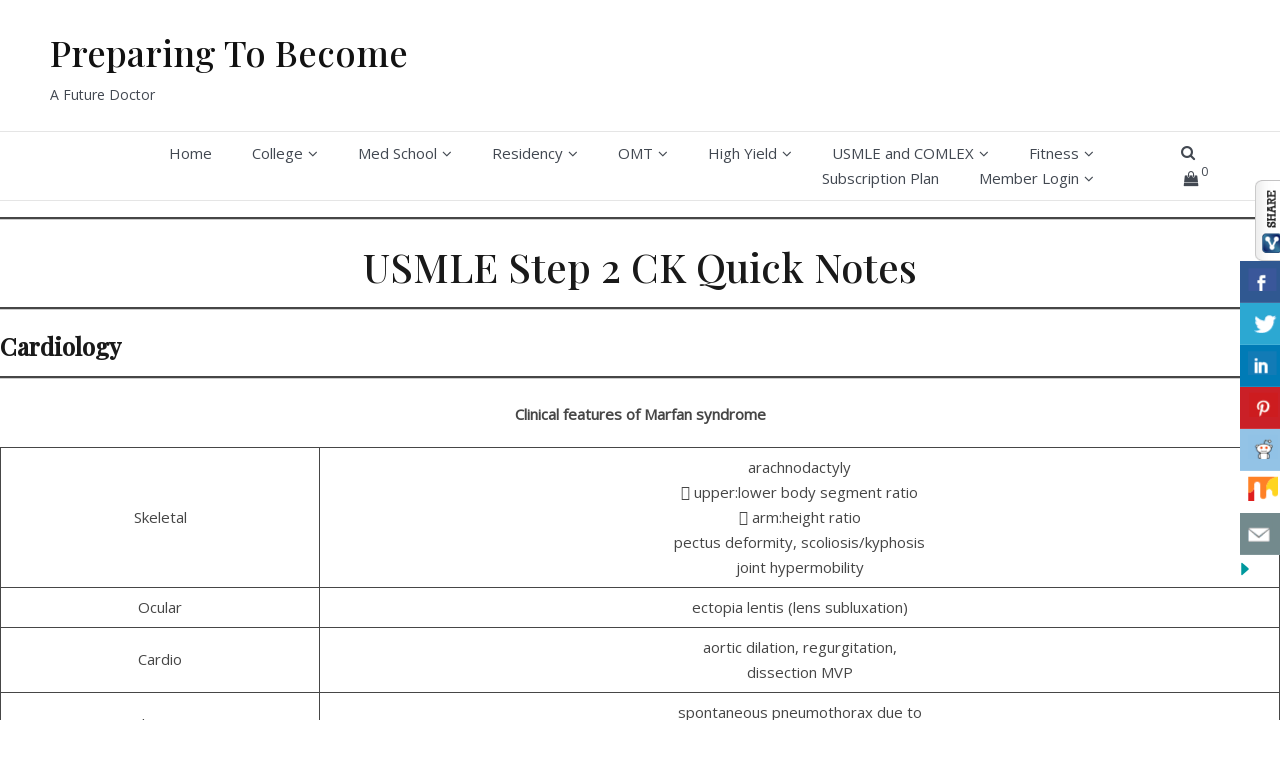

--- FILE ---
content_type: text/html; charset=UTF-8
request_url: https://preparingtobecome.com/usmle-step-2-ck-quick-notes/
body_size: 74215
content:
<!doctype html><html lang="en-US"><head><script data-no-optimize="1">var litespeed_docref=sessionStorage.getItem("litespeed_docref");litespeed_docref&&(Object.defineProperty(document,"referrer",{get:function(){return litespeed_docref}}),sessionStorage.removeItem("litespeed_docref"));</script> <meta charset="UTF-8"><meta name="viewport" content="width=device-width, initial-scale=1"><link rel="profile" href="http://gmpg.org/xfn/11"><title>USMLE Step 2 CK Quick Notes &#8211; Preparing To Become</title><style>#wpadminbar #wp-admin-bar-wccp_free_top_button .ab-icon:before {
	content: "\f160";
	color: #02CA02;
	top: 3px;
}
#wpadminbar #wp-admin-bar-wccp_free_top_button .ab-icon {
	transform: rotate(45deg);
}</style><meta name='robots' content='max-image-preview:large' /><style>img:is([sizes="auto" i], [sizes^="auto," i]) { contain-intrinsic-size: 3000px 1500px }</style><link rel='dns-prefetch' href='//www.googletagmanager.com' /><link rel='dns-prefetch' href='//fundingchoicesmessages.google.com' /><link href='https://fonts.gstatic.com' crossorigin rel='preconnect' /><link rel="alternate" type="application/rss+xml" title="Preparing To Become &raquo; Feed" href="https://preparingtobecome.com/feed/" /><link rel="alternate" type="application/rss+xml" title="Preparing To Become &raquo; Comments Feed" href="https://preparingtobecome.com/comments/feed/" /><style type="text/css" media="all">.wpautoterms-footer{background-color:#ffffff;text-align:center;}
.wpautoterms-footer a{color:#000000;font-family:Arial, sans-serif;font-size:14px;}
.wpautoterms-footer .separator{color:#cccccc;font-family:Arial, sans-serif;font-size:14px;}</style><style id="litespeed-ccss">:root{--blue:#007bff;--indigo:#6610f2;--purple:#6f42c1;--pink:#e83e8c;--red:#dc3545;--orange:#fd7e14;--yellow:#ffc107;--green:#28a745;--teal:#20c997;--cyan:#17a2b8;--white:#fff;--gray:#6c757d;--gray-dark:#343a40;--primary:#007bff;--secondary:#6c757d;--success:#28a745;--info:#17a2b8;--warning:#ffc107;--danger:#dc3545;--light:#f8f9fa;--dark:#343a40;--breakpoint-xs:0;--breakpoint-sm:576px;--breakpoint-md:768px;--breakpoint-lg:992px;--breakpoint-xl:1200px;--font-family-sans-serif:-apple-system,BlinkMacSystemFont,"Segoe UI",Roboto,"Helvetica Neue",Arial,sans-serif,"Apple Color Emoji","Segoe UI Emoji","Segoe UI Symbol";--font-family-monospace:SFMono-Regular,Menlo,Monaco,Consolas,"Liberation Mono","Courier New",monospace}*,::after,::before{box-sizing:border-box}html{font-family:sans-serif;line-height:1.15;-webkit-text-size-adjust:100%;-ms-text-size-adjust:100%;-ms-overflow-style:scrollbar}@-ms-viewport{width:device-width}article,header,main,nav{display:block}body{margin:0;font-family:-apple-system,BlinkMacSystemFont,"Segoe UI",Roboto,"Helvetica Neue",Arial,sans-serif,"Apple Color Emoji","Segoe UI Emoji","Segoe UI Symbol";font-size:1rem;font-weight:400;line-height:1.5;color:#212529;text-align:left;background-color:#fff}hr{box-sizing:content-box;height:0;overflow:visible}h1{margin-top:0;margin-bottom:.5rem}p{margin-top:0;margin-bottom:1rem}ul{margin-top:0;margin-bottom:1rem}ul ul{margin-bottom:0}b,strong{font-weight:bolder}a{color:#007bff;text-decoration:none;background-color:#fff0;-webkit-text-decoration-skip:objects}img{vertical-align:middle;border-style:none}svg:not(:root){overflow:hidden}label{display:inline-block;margin-bottom:.5rem}button{border-radius:0}button,input{margin:0;font-family:inherit;font-size:inherit;line-height:inherit}button,input{overflow:visible}button{text-transform:none}[type=submit],button,html [type=button]{-webkit-appearance:button}[type=button]::-moz-focus-inner,[type=submit]::-moz-focus-inner,button::-moz-focus-inner{padding:0;border-style:none}[type=search]{outline-offset:-2px;-webkit-appearance:none}[type=search]::-webkit-search-cancel-button,[type=search]::-webkit-search-decoration{-webkit-appearance:none}::-webkit-file-upload-button{font:inherit;-webkit-appearance:button}h1{margin-bottom:.5rem;font-family:inherit;font-weight:500;line-height:1.2;color:inherit}h1{font-size:2.5rem}hr{margin-top:1rem;margin-bottom:1rem;border:0;border-top:1px solid rgb(0 0 0/.1)}.container{width:100%;padding-right:15px;padding-left:15px;margin-right:auto;margin-left:auto}@media (min-width:576px){.container{max-width:540px}}@media (min-width:768px){.container{max-width:720px}}@media (min-width:992px){.container{max-width:960px}}@media (min-width:1200px){.container{max-width:1140px}}.container-fluid{width:100%;padding-right:15px;padding-left:15px;margin-right:auto;margin-left:auto}.row{display:-webkit-box;display:-ms-flexbox;display:flex;-ms-flex-wrap:wrap;flex-wrap:wrap;margin-right:-15px;margin-left:-15px}.col-12,.col-4,.col-8,.col-lg-10,.col-lg-12,.col-lg-2,.col-md-12{position:relative;width:100%;min-height:1px;padding-right:15px;padding-left:15px}.col-4{-webkit-box-flex:0;-ms-flex:0 0 33.333333%;flex:0 0 33.333333%;max-width:33.333333%}.col-8{-webkit-box-flex:0;-ms-flex:0 0 66.666667%;flex:0 0 66.666667%;max-width:66.666667%}.col-12{-webkit-box-flex:0;-ms-flex:0 0 100%;flex:0 0 100%;max-width:100%}@media (min-width:768px){.col-md-12{-webkit-box-flex:0;-ms-flex:0 0 100%;flex:0 0 100%;max-width:100%}}@media (min-width:992px){.col-lg-2{-webkit-box-flex:0;-ms-flex:0 0 16.666667%;flex:0 0 16.666667%;max-width:16.666667%}.col-lg-10{-webkit-box-flex:0;-ms-flex:0 0 83.333333%;flex:0 0 83.333333%;max-width:83.333333%}.col-lg-12{-webkit-box-flex:0;-ms-flex:0 0 100%;flex:0 0 100%;max-width:100%}}.btn{display:inline-block;font-weight:400;text-align:center;white-space:nowrap;vertical-align:middle;border:1px solid #fff0;padding:.375rem .75rem;font-size:1rem;line-height:1.5;border-radius:.25rem}.d-flex{display:-webkit-box!important;display:-ms-flexbox!important;display:flex!important}.justify-content-end{-webkit-box-pack:end!important;-ms-flex-pack:end!important;justify-content:flex-end!important}.sr-only{position:absolute;width:1px;height:1px;padding:0;overflow:hidden;clip:rect(0,0,0,0);white-space:nowrap;-webkit-clip-path:inset(50%);clip-path:inset(50%);border:0}ul{box-sizing:border-box}.wp-block-separator{border:none;border-top:2px solid}.entry-content{counter-reset:footnotes}:root{--wp--preset--font-size--normal:16px;--wp--preset--font-size--huge:42px}.screen-reader-text{border:0;clip:rect(1px,1px,1px,1px);clip-path:inset(50%);height:1px;margin:-1px;overflow:hidden;padding:0;position:absolute;width:1px;word-wrap:normal!important}:root{--wp--preset--aspect-ratio--square:1;--wp--preset--aspect-ratio--4-3:4/3;--wp--preset--aspect-ratio--3-4:3/4;--wp--preset--aspect-ratio--3-2:3/2;--wp--preset--aspect-ratio--2-3:2/3;--wp--preset--aspect-ratio--16-9:16/9;--wp--preset--aspect-ratio--9-16:9/16;--wp--preset--color--black:#000000;--wp--preset--color--cyan-bluish-gray:#abb8c3;--wp--preset--color--white:#ffffff;--wp--preset--color--pale-pink:#f78da7;--wp--preset--color--vivid-red:#cf2e2e;--wp--preset--color--luminous-vivid-orange:#ff6900;--wp--preset--color--luminous-vivid-amber:#fcb900;--wp--preset--color--light-green-cyan:#7bdcb5;--wp--preset--color--vivid-green-cyan:#00d084;--wp--preset--color--pale-cyan-blue:#8ed1fc;--wp--preset--color--vivid-cyan-blue:#0693e3;--wp--preset--color--vivid-purple:#9b51e0;--wp--preset--gradient--vivid-cyan-blue-to-vivid-purple:linear-gradient(135deg,rgba(6,147,227,1) 0%,rgb(155,81,224) 100%);--wp--preset--gradient--light-green-cyan-to-vivid-green-cyan:linear-gradient(135deg,rgb(122,220,180) 0%,rgb(0,208,130) 100%);--wp--preset--gradient--luminous-vivid-amber-to-luminous-vivid-orange:linear-gradient(135deg,rgba(252,185,0,1) 0%,rgba(255,105,0,1) 100%);--wp--preset--gradient--luminous-vivid-orange-to-vivid-red:linear-gradient(135deg,rgba(255,105,0,1) 0%,rgb(207,46,46) 100%);--wp--preset--gradient--very-light-gray-to-cyan-bluish-gray:linear-gradient(135deg,rgb(238,238,238) 0%,rgb(169,184,195) 100%);--wp--preset--gradient--cool-to-warm-spectrum:linear-gradient(135deg,rgb(74,234,220) 0%,rgb(151,120,209) 20%,rgb(207,42,186) 40%,rgb(238,44,130) 60%,rgb(251,105,98) 80%,rgb(254,248,76) 100%);--wp--preset--gradient--blush-light-purple:linear-gradient(135deg,rgb(255,206,236) 0%,rgb(152,150,240) 100%);--wp--preset--gradient--blush-bordeaux:linear-gradient(135deg,rgb(254,205,165) 0%,rgb(254,45,45) 50%,rgb(107,0,62) 100%);--wp--preset--gradient--luminous-dusk:linear-gradient(135deg,rgb(255,203,112) 0%,rgb(199,81,192) 50%,rgb(65,88,208) 100%);--wp--preset--gradient--pale-ocean:linear-gradient(135deg,rgb(255,245,203) 0%,rgb(182,227,212) 50%,rgb(51,167,181) 100%);--wp--preset--gradient--electric-grass:linear-gradient(135deg,rgb(202,248,128) 0%,rgb(113,206,126) 100%);--wp--preset--gradient--midnight:linear-gradient(135deg,rgb(2,3,129) 0%,rgb(40,116,252) 100%);--wp--preset--font-size--small:13px;--wp--preset--font-size--medium:20px;--wp--preset--font-size--large:36px;--wp--preset--font-size--x-large:42px;--wp--preset--font-family--inter:"Inter", sans-serif;--wp--preset--font-family--cardo:Cardo;--wp--preset--spacing--20:0.44rem;--wp--preset--spacing--30:0.67rem;--wp--preset--spacing--40:1rem;--wp--preset--spacing--50:1.5rem;--wp--preset--spacing--60:2.25rem;--wp--preset--spacing--70:3.38rem;--wp--preset--spacing--80:5.06rem;--wp--preset--shadow--natural:6px 6px 9px rgba(0, 0, 0, 0.2);--wp--preset--shadow--deep:12px 12px 50px rgba(0, 0, 0, 0.4);--wp--preset--shadow--sharp:6px 6px 0px rgba(0, 0, 0, 0.2);--wp--preset--shadow--outlined:6px 6px 0px -3px rgba(255, 255, 255, 1), 6px 6px rgba(0, 0, 0, 1);--wp--preset--shadow--crisp:6px 6px 0px rgba(0, 0, 0, 1)}.csbwfs-social-widget{position:fixed;width:50px;z-index:99999}.csbwfs-social-widget .csbwfs-sbutton{background:none;float:right;height:42px;margin:0;padding:0;position:relative;width:50px}.csbwfs-sbutton a{text-align:center;display:block;width:45px;height:42px;border-bottom:1px solid rgb(255 255 255/.1)}.csbwfs-tw a{background:none repeat scroll 0 0#2CA8D2}.csbwfs-fb a{background:none repeat scroll 0 0#305891}.csbwfs-ml a{background:none repeat scroll 0 0#738A8D}.csbwfs-li a{background:none repeat scroll 0 0#007BB6}.csbwfs-pin a{background:none repeat scroll 0 0#ca2027}.csbwfs-re a{background:none repeat scroll 0 0#93c3e6}.csbwfs-st a{background:none repeat scroll 0 0#FFF}#csbwfs-right #csbwfs-re,#csbwfs-right #csbwfs-st,#csbwfs-right #csbwfs-ml,#csbwfs-right #csbwfs-pin,#csbwfs-right #csbwfs-tw,#csbwfs-right #csbwfs-fb,#csbwfs-right #csbwfs-li a{position:absolute;right:0}#csbwfs-right a#csbwfs-hide{padding-right:33px}#csbwfs-right a#csbwfs-show{float:right}.csbwfs-sbutton a i{display:inline-block;position:relative;width:30px;height:30px;background-image:url(/wp-content/plugins/custom-share-buttons-with-floating-sidebar/images/minify-social.png)}i.csbwfs_facebook{background-position:68% 4%}i.csbwfs_twitter{background-position:14% 4%}i.csbwfs_linkedin{background-position:92% 4%}i.csbwfs_pinterest{background-position:14% 19%}i.csbwfs_reddit{background-position:26% 19%}i.csbwfs_stumbleupon{background-position:44% 19%}i.csbwfs_mail{background-position:9% 19%}:root{--iump-primary-text-color:#1a2538;--iump-second-text-color:rgba(125,138,157,1.0);--iump-thrid-text-color:#686b8f;--iump-forth-text-color:rgba(108,119,135,1.0);--iump-main-background-color:#f4f7fd;--iump-green-color:#37caca;--iump-blue-color:#2196f3;--iump-blue-light-dark-color:#0d8aee;--iump-blue-darker-color:#0b64f5;--iump-light-blue-color:#ecf3fb;--iump-superlight-blue-color:rgba(236,243,251, 0.28);--iump-blue-border-color:#e0eafe;--iump-blue-second-border-color:#e2e8f9;--iump-gray-color:#ced4de;--iump-main-orange:#F5B11D;--iump-primary-font:Poppins,Century Gothic,CenturyGothic,sans-serif}.dashicons{font-family:dashicons;display:inline-block;line-height:1;font-weight:400;font-style:normal;speak:never;text-decoration:inherit;text-transform:none;text-rendering:auto;-webkit-font-smoothing:antialiased;-moz-osx-font-smoothing:grayscale;width:20px;height:20px;font-size:20px;vertical-align:top;text-align:center}.dashicons-arrow-up-alt2:before{content:""}#to_top_scrollup{background-color:#000;-webkit-border-radius:5%;-moz-border-radius:5%;border-radius:5%;box-sizing:content-box;bottom:20px;color:#fff;display:none;font-size:32px;font-weight:400;height:32px;opacity:.5;padding:5px;position:fixed;right:20px;text-align:center;text-decoration:none;vertical-align:middle;width:32px;z-index:9999}.screen-reader-text{clip:rect(1px,1px,1px,1px);height:1px;overflow:hidden;position:absolute!important;width:1px;word-wrap:normal!important}:root{--woocommerce:#7F54B3;--wc-green:#7ad03a;--wc-red:#a00;--wc-orange:#ffba00;--wc-blue:#2ea2cc;--wc-primary:#7F54B3;--wc-primary-text:white;--wc-secondary:#e9e6ed;--wc-secondary-text:#515151;--wc-highlight:#b3af54;--wc-highligh-text:white;--wc-content-bg:#fff;--wc-subtext:#767676}@media only screen and (max-width:768px){:root{--woocommerce:#7F54B3;--wc-green:#7ad03a;--wc-red:#a00;--wc-orange:#ffba00;--wc-blue:#2ea2cc;--wc-primary:#7F54B3;--wc-primary-text:white;--wc-secondary:#e9e6ed;--wc-secondary-text:#515151;--wc-highlight:#b3af54;--wc-highligh-text:white;--wc-content-bg:#fff;--wc-subtext:#767676}}:root{--woocommerce:#7F54B3;--wc-green:#7ad03a;--wc-red:#a00;--wc-orange:#ffba00;--wc-blue:#2ea2cc;--wc-primary:#7F54B3;--wc-primary-text:white;--wc-secondary:#e9e6ed;--wc-secondary-text:#515151;--wc-highlight:#b3af54;--wc-highligh-text:white;--wc-content-bg:#fff;--wc-subtext:#767676}.screen-reader-text{clip:rect(1px,1px,1px,1px);height:1px;overflow:hidden;position:absolute!important;width:1px;word-wrap:normal!important}.is-screen-reader-text{border:0;clip:rect(1px,1px,1px,1px);-webkit-clip-path:inset(50%);clip-path:inset(50%);color:#000;height:1px;margin:-1px;overflow:hidden;padding:0;position:absolute!important;width:1px;word-wrap:normal!important;word-break:normal}.is-form-style label{display:inline-block!important}.is-form-style label{padding:0;vertical-align:middle;margin:0;width:100%;line-height:1}.is-form-style{line-height:1;position:relative;padding:0!important}.is-form-style.is-form-style-3 label{width:calc(100% - 36px)!important}.is-form-style input.is-search-input{background:#fff;background-image:none!important;color:#333;padding:0 12px;margin:0;outline:0!important;font-size:14px!important;height:36px;min-height:0;line-height:1;border-radius:0;border:1px solid #ccc!important;font-family:arial;width:100%;-webkit-box-sizing:border-box;-moz-box-sizing:border-box;box-sizing:border-box;-webkit-appearance:none;-webkit-border-radius:0}.is-form-style input.is-search-input::-ms-clear{display:none;width:0;height:0}.is-form-style input.is-search-input::-ms-reveal{display:none;width:0;height:0}.is-form-style input.is-search-input::-webkit-search-cancel-button,.is-form-style input.is-search-input::-webkit-search-decoration,.is-form-style input.is-search-input::-webkit-search-results-button,.is-form-style input.is-search-input::-webkit-search-results-decoration{display:none}.is-form-style.is-form-style-3 input.is-search-input{border-right:0!important}.is-form-style button.is-search-submit{background:0 0;border:0;box-shadow:none!important;opacity:1;padding:0!important;margin:0;line-height:0;outline:0;vertical-align:middle;width:36px;height:36px}.is-form-style .is-search-submit path{fill:#555}.is-search-icon{width:36px;padding-top:6px!important}.is-search-icon svg{width:22px;display:inline}.is-search-icon{display:inline-block!important;color:#666;background:#ededed;box-shadow:none!important;outline:0;margin:0;font-size:14px!important;border:1px solid #ccc;border-radius:0;line-height:1;height:36px;text-transform:capitalize;vertical-align:middle;-webkit-box-sizing:border-box;-moz-box-sizing:border-box;box-sizing:border-box}.fa{display:inline-block;font:normal normal normal 14px/1 FontAwesome;font-size:inherit;text-rendering:auto;-webkit-font-smoothing:antialiased;-moz-osx-font-smoothing:grayscale}.fa-search:before{content:""}.fa-times:before{content:""}.fa-shopping-bag:before{content:""}.sr-only{position:absolute;width:1px;height:1px;padding:0;margin:-1px;overflow:hidden;clip:rect(0,0,0,0);border:0}body{font-family:"Playfair Display",sans-serif;font-size:15px;overflow-x:hidden}body,button,input{color:#464646;line-height:1.7}h1{clear:both;font-family:"Playfair Display",sans-serif;color:#191919;font-weight:500}p{margin-bottom:20px}i{font-style:italic}html{-webkit-box-sizing:border-box;box-sizing:border-box}*,*:before,*:after{-webkit-box-sizing:inherit;box-sizing:inherit}body{background:#fff}hr{background-color:#ccc;border:0;height:1px;margin-bottom:1.5em}ul{margin:0 0 15px 15px;padding-left:20px}ul{list-style:disc}li>ul{margin-bottom:0;margin-left:15px}img{height:auto;max-width:100%}button{color:#fff;font-size:13px;font-weight:600;text-transform:uppercase;letter-spacing:1px;border:2px solid #aaa;background-color:#aaa;padding:14px 30px;border-radius:2px;border-radius:30px}input[type="search"]{color:#666;border:1px solid #ebebeb;border-radius:0;padding:15px 20px}.header-search-form input{padding:8px 20px 8px 15px}a{color:royalblue}.main-navigation,.socials,.header-mobile-menu,.header-search-cart{font-size:15px}.menuStyle2 .site-header{background-color:#fff}@media (max-width:992px){.menuStyle2 .header-search-cart{display:none}.menuStyle2 .esf-search-mobile .header-search-cart{display:block}.menuStyle2 .header-search-form.esf-search-form-2{display:none!important}.menuStyle2 .socials{margin-top:10px;margin-bottom:10px}.menuStyle2 .site-branding{padding:10px 0 15px!important}}@media (min-width:992px){.menuStyle2 .header-search-cart{display:block}.menuStyle2 .esf-search-mobile .header-search-cart{display:none}.menuStyle2 .header-search-form.esf-search-form-1{display:none!important}}@media (max-width:992px){.menuStyle2 .header-search-cart,.menuStyle2 .header-cart-link{margin:0}}.header-cart-link{display:none}.woocommerce-active .header-cart-link{display:block}@media (max-width:992px){.menuStyle2 .site-branding{text-align:center}}.menuStyle2 .header-cart-link{display:none}.menuStyle2.woocommerce-active .header-cart-link{display:inline-block}.menuStyle2 .site-header{padding:12px 0 0}@media (max-width:1199px){.menuStyle2 .site-header{padding:12px 0}}.site-header{padding:25px 0}.site-header .container-fluid{padding:0 75px}@media (min-width:992px){.menuStyle2 .site-header .container-fluid{padding:0}.menuStyle2 .container-fluid .site-branding{padding-left:50px}.menuStyle2 .container-fluid .menu2-social{padding-right:50px}.menuStyle2 .container-fluid .main-navigation div>ul{padding-left:50px;padding-right:50px}.menuStyle2 .container-fluid .main-navigation>.header-search-cart{padding-right:50px}.menuStyle2 .container-fluid .header-search-form{right:50px}}@media (max-width:768px){.site-header .container-fluid{padding-left:15px;padding-right:15px}.main-navigation li:last-child{border-bottom:1px solid rgb(25 25 25/.1)}}@media (min-width:1600px){.menuStyle2 .container-fluid .site-branding{padding-left:75px}.menuStyle2 .container-fluid .menu2-social{padding-right:75px}.menuStyle2 .container-fluid .main-navigation div>ul{padding-left:75px}.menuStyle2 .container-fluid .main-navigation>.header-search-cart{padding-right:75px}.menuStyle2 .container-fluid .header-search-form{right:75px}}.main-navigation{text-align:right;display:block;float:left}.main-navigation ul{display:none;list-style:none;margin:0;padding-left:0}.main-navigation ul ul{float:left;position:absolute;padding-top:10px;top:100%;text-align:left;z-index:99999}.main-navigation ul ul ul{left:-999em;top:-1px;padding-top:0;margin-bottom:0}.main-navigation ul ul li{font-size:13px;padding:0 15px;background-color:#fafafa;border-top:1px solid rgb(0 0 0/.1);border-left:1px solid rgb(0 0 0/.1);border-right:1px solid rgb(0 0 0/.1)}.main-navigation ul ul li a{padding:10px 0}.main-navigation ul ul li:last-child{border-bottom:1px solid rgb(0 0 0/.1)}.main-navigation ul ul a{width:190px}.main-navigation ul li ul li>ul{left:100%}@media (min-width:992px){.main-navigation ul li .sub-menu,.main-navigation ul li .menu-item-has-children{display:block;clip:rect(1px,1px,1px,1px);visibility:visible;opacity:1}.menu-item-has-children{margin-right:15px}.menu-item-has-children::after{content:"";font:normal normal normal 14px/1 FontAwesome;display:inline-block;position:absolute;top:5px;right:5px}.sub-menu .menu-item-has-children::after{content:"";font:normal normal normal 14px/1 FontAwesome;display:inline-block;position:absolute;top:12px;right:10px}.sub-menu::before{content:"";position:absolute;top:3px;left:10px;border-left:6px solid #fff0;border-right:6px solid #fff0;border-bottom:7px solid rgb(0 0 0/.2);height:0;width:0}}.main-navigation li{display:inline-block;position:relative;padding:0 20px;font-weight:300}@media (min-width:992px){.main-navigation li:first-of-type{padding-left:15px}}.main-navigation a{color:#111;display:block;text-decoration:none}@media screen and (min-width:37.5em){.main-navigation ul{display:block}}.header-mobile-menu{display:none}@media (max-width:992px){.header-mobile-menu{padding:0;display:block}.main-navigation{display:block;background-color:#fff;padding:30px 15px 30px;position:fixed;width:100%;max-width:100%;overflow-y:auto;z-index:99;top:0;bottom:0;left:0;margin:0;opacity:0;visibility:hidden;-webkit-transform:scale(.95);transform:scale(.95)}.main-navigation ul{display:block}#main-menu .sub-menu ul li{background-color:#eee}.main-navigation{padding:0}.main-navigation ul ul{position:static;float:none;padding:0;margin-bottom:20px}.main-navigation ul ul ul{padding-bottom:15px}.main-navigation ul ul a{width:100%}.main-navigation li{display:block;position:relative;border-top:1px solid rgb(25 25 25/.1);text-align:center}.main-navigation a{padding:13px 30px 12px}.main-navigation ul .sub-menu{display:none}.main-navigation ul .sub-menu li{border-bottom:none}.main-navigation ul .sub-menu li a{line-height:2;padding:10px 0}.main-navigation ul li.current_page_item>a,.main-navigation ul li.current-menu-item>a,.main-navigation ul li.current_page_ancestor>a,.main-navigation ul li.current-menu-ancestor>a{color:#fb397d;text-decoration:none}}.mobile-menu-toggle{position:relative;background:#fff0;border:0;padding:17px 20px}.mobile-menu-toggle_lines{display:block;position:absolute;top:16px;left:0;right:0;height:3px;background:#191919}.mobile-menu-toggle_lines:before,.mobile-menu-toggle_lines:after{position:absolute;display:block;left:0;width:100%;height:3px;background:#191919;content:""}.mobile-menu-toggle_lines:before{top:-10px}.mobile-menu-toggle_lines:after{bottom:-10px}.header-search{position:relative}.header-search-toggle button{padding:0 2px;background:#fff0;font-size:unset;border:none;vertical-align:top}.header-search-form{display:none;position:absolute;right:0;z-index:14}.header-search-form .esf-search-button{position:absolute;top:0;right:0;padding:0;background:none;color:#000;border:none}.header-search-form .esf-search-button .fa-times{font-size:15px;padding:14px 8px}.menuStyle2 .header-search-form{top:43px}@media (max-width:991px){.header-search-form{z-index:999}}.main-navigation{display:-webkit-box;display:-ms-flexbox;display:flex;-webkit-box-pack:end;-ms-flex-pack:end;justify-content:flex-end}.menuStyle2 .main-navigation{-webkit-box-pack:start;-ms-flex-pack:start;justify-content:flex-start;border-top:1px solid rgb(0 0 0/.1);border-bottom:1px solid rgb(0 0 0/.1);padding:9px 1px}.menuStyle2 ul.header-search-cart{margin-left:auto}.menuStyle2 .site-branding{padding:10px 0 25px}.menuStyle2 .menu2-social{padding-right:0}.menuStyle2 .main-navigation .menu>li:first-child{padding-left:0}.menuStyle2 .main-navigation li li:first-child{padding-left:15px}ul.header-search-cart{margin-left:0;list-style:none;margin-bottom:0}ul.header-search-cart li{padding:0;float:left}ul.header-search-cart .header-cart-link{margin-left:20px}ul.header-search-cart .header-cart-link .count{font-size:12px;position:relative;top:-8px;left:2px}.site-title{font-size:36px;margin:0;font-weight:600}.site-title a{color:#191919}.site-description{margin:0;color:#707070}.screen-reader-text{border:0;clip:rect(1px,1px,1px,1px);-webkit-clip-path:inset(50%);clip-path:inset(50%);height:1px;margin:-1px;overflow:hidden;padding:0;position:absolute!important;width:1px;word-wrap:normal!important}.entry-content:before,.entry-content:after,.site-header:before,.site-header:after,.site-content:before,.site-content:after{content:"";display:table;table-layout:fixed}.entry-content:after,.site-header:after,.site-content:after{clear:both}.site-content{padding:50px 0}.site-main{padding-right:30px}@media (max-width:991px){.site-main{padding-right:0}}.entry-content{margin:1.5em 0 0}.esf-row{display:flex;flex-wrap:wrap;-webkit-box-align:center;-ms-flex-align:center;align-items:center}.site-title{font-family:Playfair Display;font-weight:400;text-transform:none;font-size:36px}h1{font-family:Playfair Display;font-weight:500}body{font-family:Open Sans;font-weight:400;font-size:15px}.site-description{font-size:14px}.main-navigation li,.socials,.header-search-cart,.menu-item-has-children::after{font-size:15px}.main-navigation ul ul li{font-size:13px}button{border-color:#727272}button{background-color:#727272}.site-title a{color:#111111!important}.site-description{color:#424851!important}.main-navigation a,.fa-search,.site-header .socials a,.menu-item-has-children::after,.main-navigation ul ul li a{color:#424851!important}.mobile-menu-toggle_lines,.mobile-menu-toggle_lines:before,.mobile-menu-toggle_lines:after,.mobile-menu-toggle_lines,.mobile-menu-toggle_lines:before,.mobile-menu-toggle_lines:after,.mobile-menu-toggle_lines{background:#424851}.is-form-style-3.is-form-id-4661 .is-search-input,.is-form-id-4661 .is-search-input{border-color:#1faec4!important}#wpcp-error-message{direction:ltr;text-align:center;z-index:99999999}.hideme{opacity:0;visibility:hidden}.msgmsg-box-wpcp{border:1px solid #f5aca6;border-radius:10px;color:#555;font-family:Tahoma;font-size:11px;margin:10px;padding:10px 36px;position:fixed;width:255px;top:50%;left:50%;margin-top:-10px;margin-left:-130px;-webkit-box-shadow:0 0 34px 2px rgb(242 191 191);-moz-box-shadow:0 0 34px 2px rgb(242 191 191);box-shadow:0 0 34px 2px rgb(242 191 191)}.msgmsg-box-wpcp span{font-weight:700;text-transform:uppercase}.screen-reader-text{clip:rect(1px,1px,1px,1px);word-wrap:normal!important;border:0;clip-path:inset(50%);height:1px;margin:-1px;overflow:hidden;overflow-wrap:normal!important;padding:0;position:absolute!important;width:1px}.is-ajax-search .is-loader-image{display:none;position:absolute;top:50%;transform:translateY(-50%);height:25px;right:5px;z-index:9999;width:25px;background-repeat:no-repeat;background-size:contain}.is-ajax-search label{position:relative}.lwptoc{margin:32px 0}.lwptoc_i{padding:14px 18px 18px;text-align:left}.lwptoc_header{margin-bottom:6px}.lwptoc_item{margin-top:2px}.lwptoc_item:first-child{margin-top:0}.lwptoc_item_number{margin-right:2px}.lwptoc_itemWrap .lwptoc_itemWrap{margin:2px 0 0 14px}.lwptoc-autoWidth .lwptoc_i{display:inline-block}.lwptoc-notInherit .lwptoc_i DIV A{box-shadow:none!important;border:none!important;text-decoration:none!important}.lwptoc-light .lwptoc_i{color:#333;background:#fafafa}.lwptoc-light .lwptoc_i A{color:#3175e4}.lwptoc-light .lwptoc_items A:visited{color:#000394}.lwptoc .lwptoc_i A{color:#000}</style><link rel="preload" data-asynced="1" data-optimized="2" as="style" onload="this.onload=null;this.rel='stylesheet'" href="https://preparingtobecome.com/wp-content/litespeed/css/176497279a6e18212051518f54ba511d.css?ver=68ea4" /><script data-optimized="1" type="litespeed/javascript" data-src="https://preparingtobecome.com/wp-content/plugins/litespeed-cache/assets/js/css_async.min.js"></script> <style id='pdfp-pdfposter-style-inline-css' type='text/css'>.pdfp_wrapper .pdf{position:relative}.pdfp_wrapper.pdfp_popup_enabled .iframe_wrapper{display:none}.pdfp_wrapper.pdfp_popup_enabled .iframe_wrapper:fullscreen{display:block}.pdfp_wrapper .iframe_wrapper{width:100%}.pdfp_wrapper .iframe_wrapper:fullscreen iframe{height:100vh!important}.pdfp_wrapper .iframe_wrapper iframe{width:100%}.pdfp_wrapper .iframe_wrapper .close{background:#fff;border:1px solid #ddd;border-radius:3px;color:#222;cursor:pointer;display:none;font-family:sans-serif;font-size:36px;line-height:100%;padding:0 7px;position:absolute;right:12px;top:35px;z-index:9999}.pdfp_wrapper .iframe_wrapper:fullscreen .close{display:block}.pdfp_wrapper .pdfp_fullscreen_close{display:none}.pdfp_wrapper.pdfp_fullscreen_opened .pdfp_fullscreen_close{align-items:center;background:#fff;border-radius:3px;color:#222;cursor:pointer;display:flex;font-size:35px;height:30px;justify-content:center;overflow:hidden;padding-bottom:4px;position:fixed;right:20px;top:20px;width:32px}.pdfp_wrapper.pdfp_fullscreen_opened .pdfp_fullscreen_overlay{background:rgba(34,34,34,.6);height:100%;left:0;position:fixed;top:0;width:100%}.pdfp_wrapper.pdfp_fullscreen_opened .iframe_wrapper{display:block;height:90vh;left:50%;max-width:95%;position:fixed;top:50%;transform:translate(-50%,-50%);width:900px;z-index:99999999999}.pdfp-adobe-viewer{border:1px solid #ddd;border-radius:3px;cursor:pointer;outline:none;text-decoration:none}.pdfp_download{margin-right:15px}.cta_wrapper{margin-bottom:10px;text-align:left}.cta_wrapper button{cursor:pointer}.pdfp_wrapper p{margin:10px 0;text-align:center}.popout-disabled{height:50px;position:absolute;right:12px;top:12px;width:50px}@media screen and (max-width:768px){.pdfp_wrapper iframe{height:calc(100vw + 120px)}}iframe{max-width:100%}.ViewSDK_hideOverflow[data-align=center]{margin-left:auto;margin-right:auto}.ViewSDK_hideOverflow[data-align=left]{margin-right:auto}.ViewSDK_hideOverflow[data-align=right]{margin-left:auto}@media screen and (max-width:768px){.pdfp_wrapper iframe{height:calc(100vw + 120px)!important}}@media screen and (max-width:576px){.cta_wrapper .pdfp_download{margin-bottom:10px;margin-right:0}.cta_wrapper .pdfp_download button{margin-right:0!important}.cta_wrapper{align-items:center;display:flex;flex-direction:column}}</style><style id='classic-theme-styles-inline-css' type='text/css'>/*! This file is auto-generated */
.wp-block-button__link{color:#fff;background-color:#32373c;border-radius:9999px;box-shadow:none;text-decoration:none;padding:calc(.667em + 2px) calc(1.333em + 2px);font-size:1.125em}.wp-block-file__button{background:#32373c;color:#fff;text-decoration:none}</style><style id='global-styles-inline-css' type='text/css'>:root{--wp--preset--aspect-ratio--square: 1;--wp--preset--aspect-ratio--4-3: 4/3;--wp--preset--aspect-ratio--3-4: 3/4;--wp--preset--aspect-ratio--3-2: 3/2;--wp--preset--aspect-ratio--2-3: 2/3;--wp--preset--aspect-ratio--16-9: 16/9;--wp--preset--aspect-ratio--9-16: 9/16;--wp--preset--color--black: #000000;--wp--preset--color--cyan-bluish-gray: #abb8c3;--wp--preset--color--white: #ffffff;--wp--preset--color--pale-pink: #f78da7;--wp--preset--color--vivid-red: #cf2e2e;--wp--preset--color--luminous-vivid-orange: #ff6900;--wp--preset--color--luminous-vivid-amber: #fcb900;--wp--preset--color--light-green-cyan: #7bdcb5;--wp--preset--color--vivid-green-cyan: #00d084;--wp--preset--color--pale-cyan-blue: #8ed1fc;--wp--preset--color--vivid-cyan-blue: #0693e3;--wp--preset--color--vivid-purple: #9b51e0;--wp--preset--gradient--vivid-cyan-blue-to-vivid-purple: linear-gradient(135deg,rgba(6,147,227,1) 0%,rgb(155,81,224) 100%);--wp--preset--gradient--light-green-cyan-to-vivid-green-cyan: linear-gradient(135deg,rgb(122,220,180) 0%,rgb(0,208,130) 100%);--wp--preset--gradient--luminous-vivid-amber-to-luminous-vivid-orange: linear-gradient(135deg,rgba(252,185,0,1) 0%,rgba(255,105,0,1) 100%);--wp--preset--gradient--luminous-vivid-orange-to-vivid-red: linear-gradient(135deg,rgba(255,105,0,1) 0%,rgb(207,46,46) 100%);--wp--preset--gradient--very-light-gray-to-cyan-bluish-gray: linear-gradient(135deg,rgb(238,238,238) 0%,rgb(169,184,195) 100%);--wp--preset--gradient--cool-to-warm-spectrum: linear-gradient(135deg,rgb(74,234,220) 0%,rgb(151,120,209) 20%,rgb(207,42,186) 40%,rgb(238,44,130) 60%,rgb(251,105,98) 80%,rgb(254,248,76) 100%);--wp--preset--gradient--blush-light-purple: linear-gradient(135deg,rgb(255,206,236) 0%,rgb(152,150,240) 100%);--wp--preset--gradient--blush-bordeaux: linear-gradient(135deg,rgb(254,205,165) 0%,rgb(254,45,45) 50%,rgb(107,0,62) 100%);--wp--preset--gradient--luminous-dusk: linear-gradient(135deg,rgb(255,203,112) 0%,rgb(199,81,192) 50%,rgb(65,88,208) 100%);--wp--preset--gradient--pale-ocean: linear-gradient(135deg,rgb(255,245,203) 0%,rgb(182,227,212) 50%,rgb(51,167,181) 100%);--wp--preset--gradient--electric-grass: linear-gradient(135deg,rgb(202,248,128) 0%,rgb(113,206,126) 100%);--wp--preset--gradient--midnight: linear-gradient(135deg,rgb(2,3,129) 0%,rgb(40,116,252) 100%);--wp--preset--font-size--small: 13px;--wp--preset--font-size--medium: 20px;--wp--preset--font-size--large: 36px;--wp--preset--font-size--x-large: 42px;--wp--preset--font-family--inter: "Inter", sans-serif;--wp--preset--font-family--cardo: Cardo;--wp--preset--spacing--20: 0.44rem;--wp--preset--spacing--30: 0.67rem;--wp--preset--spacing--40: 1rem;--wp--preset--spacing--50: 1.5rem;--wp--preset--spacing--60: 2.25rem;--wp--preset--spacing--70: 3.38rem;--wp--preset--spacing--80: 5.06rem;--wp--preset--shadow--natural: 6px 6px 9px rgba(0, 0, 0, 0.2);--wp--preset--shadow--deep: 12px 12px 50px rgba(0, 0, 0, 0.4);--wp--preset--shadow--sharp: 6px 6px 0px rgba(0, 0, 0, 0.2);--wp--preset--shadow--outlined: 6px 6px 0px -3px rgba(255, 255, 255, 1), 6px 6px rgba(0, 0, 0, 1);--wp--preset--shadow--crisp: 6px 6px 0px rgba(0, 0, 0, 1);}:where(.is-layout-flex){gap: 0.5em;}:where(.is-layout-grid){gap: 0.5em;}body .is-layout-flex{display: flex;}.is-layout-flex{flex-wrap: wrap;align-items: center;}.is-layout-flex > :is(*, div){margin: 0;}body .is-layout-grid{display: grid;}.is-layout-grid > :is(*, div){margin: 0;}:where(.wp-block-columns.is-layout-flex){gap: 2em;}:where(.wp-block-columns.is-layout-grid){gap: 2em;}:where(.wp-block-post-template.is-layout-flex){gap: 1.25em;}:where(.wp-block-post-template.is-layout-grid){gap: 1.25em;}.has-black-color{color: var(--wp--preset--color--black) !important;}.has-cyan-bluish-gray-color{color: var(--wp--preset--color--cyan-bluish-gray) !important;}.has-white-color{color: var(--wp--preset--color--white) !important;}.has-pale-pink-color{color: var(--wp--preset--color--pale-pink) !important;}.has-vivid-red-color{color: var(--wp--preset--color--vivid-red) !important;}.has-luminous-vivid-orange-color{color: var(--wp--preset--color--luminous-vivid-orange) !important;}.has-luminous-vivid-amber-color{color: var(--wp--preset--color--luminous-vivid-amber) !important;}.has-light-green-cyan-color{color: var(--wp--preset--color--light-green-cyan) !important;}.has-vivid-green-cyan-color{color: var(--wp--preset--color--vivid-green-cyan) !important;}.has-pale-cyan-blue-color{color: var(--wp--preset--color--pale-cyan-blue) !important;}.has-vivid-cyan-blue-color{color: var(--wp--preset--color--vivid-cyan-blue) !important;}.has-vivid-purple-color{color: var(--wp--preset--color--vivid-purple) !important;}.has-black-background-color{background-color: var(--wp--preset--color--black) !important;}.has-cyan-bluish-gray-background-color{background-color: var(--wp--preset--color--cyan-bluish-gray) !important;}.has-white-background-color{background-color: var(--wp--preset--color--white) !important;}.has-pale-pink-background-color{background-color: var(--wp--preset--color--pale-pink) !important;}.has-vivid-red-background-color{background-color: var(--wp--preset--color--vivid-red) !important;}.has-luminous-vivid-orange-background-color{background-color: var(--wp--preset--color--luminous-vivid-orange) !important;}.has-luminous-vivid-amber-background-color{background-color: var(--wp--preset--color--luminous-vivid-amber) !important;}.has-light-green-cyan-background-color{background-color: var(--wp--preset--color--light-green-cyan) !important;}.has-vivid-green-cyan-background-color{background-color: var(--wp--preset--color--vivid-green-cyan) !important;}.has-pale-cyan-blue-background-color{background-color: var(--wp--preset--color--pale-cyan-blue) !important;}.has-vivid-cyan-blue-background-color{background-color: var(--wp--preset--color--vivid-cyan-blue) !important;}.has-vivid-purple-background-color{background-color: var(--wp--preset--color--vivid-purple) !important;}.has-black-border-color{border-color: var(--wp--preset--color--black) !important;}.has-cyan-bluish-gray-border-color{border-color: var(--wp--preset--color--cyan-bluish-gray) !important;}.has-white-border-color{border-color: var(--wp--preset--color--white) !important;}.has-pale-pink-border-color{border-color: var(--wp--preset--color--pale-pink) !important;}.has-vivid-red-border-color{border-color: var(--wp--preset--color--vivid-red) !important;}.has-luminous-vivid-orange-border-color{border-color: var(--wp--preset--color--luminous-vivid-orange) !important;}.has-luminous-vivid-amber-border-color{border-color: var(--wp--preset--color--luminous-vivid-amber) !important;}.has-light-green-cyan-border-color{border-color: var(--wp--preset--color--light-green-cyan) !important;}.has-vivid-green-cyan-border-color{border-color: var(--wp--preset--color--vivid-green-cyan) !important;}.has-pale-cyan-blue-border-color{border-color: var(--wp--preset--color--pale-cyan-blue) !important;}.has-vivid-cyan-blue-border-color{border-color: var(--wp--preset--color--vivid-cyan-blue) !important;}.has-vivid-purple-border-color{border-color: var(--wp--preset--color--vivid-purple) !important;}.has-vivid-cyan-blue-to-vivid-purple-gradient-background{background: var(--wp--preset--gradient--vivid-cyan-blue-to-vivid-purple) !important;}.has-light-green-cyan-to-vivid-green-cyan-gradient-background{background: var(--wp--preset--gradient--light-green-cyan-to-vivid-green-cyan) !important;}.has-luminous-vivid-amber-to-luminous-vivid-orange-gradient-background{background: var(--wp--preset--gradient--luminous-vivid-amber-to-luminous-vivid-orange) !important;}.has-luminous-vivid-orange-to-vivid-red-gradient-background{background: var(--wp--preset--gradient--luminous-vivid-orange-to-vivid-red) !important;}.has-very-light-gray-to-cyan-bluish-gray-gradient-background{background: var(--wp--preset--gradient--very-light-gray-to-cyan-bluish-gray) !important;}.has-cool-to-warm-spectrum-gradient-background{background: var(--wp--preset--gradient--cool-to-warm-spectrum) !important;}.has-blush-light-purple-gradient-background{background: var(--wp--preset--gradient--blush-light-purple) !important;}.has-blush-bordeaux-gradient-background{background: var(--wp--preset--gradient--blush-bordeaux) !important;}.has-luminous-dusk-gradient-background{background: var(--wp--preset--gradient--luminous-dusk) !important;}.has-pale-ocean-gradient-background{background: var(--wp--preset--gradient--pale-ocean) !important;}.has-electric-grass-gradient-background{background: var(--wp--preset--gradient--electric-grass) !important;}.has-midnight-gradient-background{background: var(--wp--preset--gradient--midnight) !important;}.has-small-font-size{font-size: var(--wp--preset--font-size--small) !important;}.has-medium-font-size{font-size: var(--wp--preset--font-size--medium) !important;}.has-large-font-size{font-size: var(--wp--preset--font-size--large) !important;}.has-x-large-font-size{font-size: var(--wp--preset--font-size--x-large) !important;}
:where(.wp-block-post-template.is-layout-flex){gap: 1.25em;}:where(.wp-block-post-template.is-layout-grid){gap: 1.25em;}
:where(.wp-block-columns.is-layout-flex){gap: 2em;}:where(.wp-block-columns.is-layout-grid){gap: 2em;}
:root :where(.wp-block-pullquote){font-size: 1.5em;line-height: 1.6;}</style><style id='woocommerce-inline-inline-css' type='text/css'>.woocommerce form .form-row .required { visibility: visible; }</style> <script type="litespeed/javascript" data-src="https://preparingtobecome.com/wp-includes/js/jquery/jquery.min.js" id="jquery-core-js"></script> <script id="jquery-core-js-after" type="litespeed/javascript">var windWidth=jQuery(window).width();var animateWidth;var defaultAnimateWidth;jQuery(document).ready(function(){animateWidth="55";defaultAnimateWidth=animateWidth-10;animateHeight="49";defaultAnimateHeight=animateHeight-2;jQuery("div.csbwfsbtns a").hover(function(){jQuery(this).animate({width:animateWidth})},function(){jQuery(this).stop(!0,!0).animate({width:defaultAnimateWidth})});jQuery("div.csbwfs-show").hide();jQuery("div.csbwfs-show a").click(function(){jQuery("div#csbwfs-social-inner").show(500);jQuery("div.csbwfs-show").hide(500);jQuery("div.csbwfs-hide").show(500);csbwfsSetCookie("csbwfs_show_hide_status","active","1")});jQuery("div.csbwfs-hide a").click(function(){jQuery("div.csbwfs-show").show(500);jQuery("div.csbwfs-hide").hide(500);jQuery("div#csbwfs-social-inner").hide(500);csbwfsSetCookie("csbwfs_show_hide_status","in_active","1")});var button_status=csbwfsGetCookie("csbwfs_show_hide_status");if(button_status=="in_active"){jQuery("div.csbwfs-show").show();jQuery("div.csbwfs-hide").hide();jQuery("div#csbwfs-social-inner").hide()}else{jQuery("div#csbwfs-social-inner").show();jQuery("div.csbwfs-show").hide();jQuery("div.csbwfs-hide").show()}});csbwfsCheckCookie();function csbwfsSetCookie(cname,cvalue,exdays){var d=new Date();d.setTime(d.getTime()+(exdays*24*60*60*1000));var expires="expires="+d.toGMTString();document.cookie=cname+"="+cvalue+"; "+expires}
function csbwfsGetCookie(cname){var name=cname+"=";var ca=document.cookie.split(';');for(var i=0;i<ca.length;i++){var c=ca[i];while(c.charAt(0)==' ')c=c.substring(1);if(c.indexOf(name)!=-1){return c.substring(name.length,c.length)}}
return""}
function csbwfsCheckCookie(){var hideshowhide=""
var button_status=csbwfsGetCookie("csbwfs_show_hide_status");if(button_status!=""){}else{csbwfsSetCookie("csbwfs_show_hide_status","active",1)}
if(hideshowhide=="yes"){csbwfsSetCookie("csbwfs_show_hide_status","active",0)}}</script> <script id="ihc-front_end_js-js-extra" type="litespeed/javascript">var ihc_translated_labels={"delete_level":"Are you sure you want to delete this membership?","cancel_level":"Are you sure you want to cancel this membership?"}</script> <script id="ihc-front_end_js-js-after" type="litespeed/javascript">var ihc_site_url='https://preparingtobecome.com';var ihc_plugin_url='https://preparingtobecome.com/wp-content/plugins/indeed-membership-pro/';var ihc_ajax_url='https://preparingtobecome.com/wp-admin/admin-ajax.php';var ihcStripeMultiply='100'</script> <script id="to-top-js-extra" type="litespeed/javascript">var to_top_options={"scroll_offset":"100","icon_opacity":"50","style":"icon","icon_type":"dashicons-arrow-up-alt2","icon_color":"#ffffff","icon_bg_color":"#000000","icon_size":"32","border_radius":"5","image":"https:\/\/preparingtobecome.com\/wp-content\/plugins\/to-top\/admin\/images\/default.png","image_width":"65","image_alt":"","location":"bottom-right","margin_x":"20","margin_y":"20","show_on_admin":"0","enable_autohide":"0","autohide_time":"2","enable_hide_small_device":"0","small_device_max_width":"640","reset":"0"}</script> <script id="wc-add-to-cart-js-extra" type="litespeed/javascript">var wc_add_to_cart_params={"ajax_url":"\/wp-admin\/admin-ajax.php","wc_ajax_url":"\/?wc-ajax=%%endpoint%%","i18n_view_cart":"View cart","cart_url":"https:\/\/preparingtobecome.com\/cart\/","is_cart":"","cart_redirect_after_add":"no"}</script> <script id="woocommerce-js-extra" type="litespeed/javascript">var woocommerce_params={"ajax_url":"\/wp-admin\/admin-ajax.php","wc_ajax_url":"\/?wc-ajax=%%endpoint%%"}</script> <script id="WCPAY_ASSETS-js-extra" type="litespeed/javascript">var wcpayAssets={"url":"https:\/\/preparingtobecome.com\/wp-content\/plugins\/woocommerce-payments\/dist\/"}</script> 
 <script type="litespeed/javascript" data-src="https://www.googletagmanager.com/gtag/js?id=G-S3XQZQBNZM" id="google_gtagjs-js"></script> <script id="google_gtagjs-js-after" type="litespeed/javascript">window.dataLayer=window.dataLayer||[];function gtag(){dataLayer.push(arguments)}
gtag("set","linker",{"domains":["preparingtobecome.com"]});gtag("js",new Date());gtag("set","developer_id.dZTNiMT",!0);gtag("config","G-S3XQZQBNZM",{"googlesitekit_post_type":"page"})</script> <link rel="https://api.w.org/" href="https://preparingtobecome.com/wp-json/" /><link rel="alternate" title="JSON" type="application/json" href="https://preparingtobecome.com/wp-json/wp/v2/pages/7630" /><link rel="EditURI" type="application/rsd+xml" title="RSD" href="https://preparingtobecome.com/xmlrpc.php?rsd" /><meta name="generator" content="WordPress 6.7.4" /><meta name="generator" content="WooCommerce 9.4.4" /><link rel="canonical" href="https://preparingtobecome.com/usmle-step-2-ck-quick-notes/" /><link rel='shortlink' href='https://preparingtobecome.com/?p=7630' /><link rel="alternate" title="oEmbed (JSON)" type="application/json+oembed" href="https://preparingtobecome.com/wp-json/oembed/1.0/embed?url=https%3A%2F%2Fpreparingtobecome.com%2Fusmle-step-2-ck-quick-notes%2F" /><link rel="alternate" title="oEmbed (XML)" type="text/xml+oembed" href="https://preparingtobecome.com/wp-json/oembed/1.0/embed?url=https%3A%2F%2Fpreparingtobecome.com%2Fusmle-step-2-ck-quick-notes%2F&#038;format=xml" /><meta name="generator" content="Site Kit by Google 1.170.0" /><meta name='ump-hash' content='MTIuOXwwfDE='><meta name='ump-token' content='03d97d7b1a'><script type="litespeed/javascript" data-src="https://pagead2.googlesyndication.com/pagead/js/adsbygoogle.js?client=ca-pub-8690422084977376"
     crossorigin="anonymous"></script>  <script type="litespeed/javascript" data-src="https://www.googletagmanager.com/gtag/js?id=G-87JFW3XTBJ"></script> <script type="litespeed/javascript">window.dataLayer=window.dataLayer||[];function gtag(){dataLayer.push(arguments)}
gtag('js',new Date());gtag('config','G-87JFW3XTBJ')</script>  <script type="litespeed/javascript" data-src="https://www.googletagmanager.com/gtag/js?id=G-S3XQZQBNZM"></script> <script type="litespeed/javascript">window.dataLayer=window.dataLayer||[];function gtag(){dataLayer.push(arguments)}
gtag('js',new Date());gtag('config','G-S3XQZQBNZM')</script> <style></style><meta name="generator" content="performance-lab 3.6.1; plugins: "> <script id="wpcp_disable_selection" type="litespeed/javascript">var image_save_msg='You are not allowed to save images!';var no_menu_msg='Context Menu disabled!';var smessage="Content is protected !!";function disableEnterKey(e){var elemtype=e.target.tagName;elemtype=elemtype.toUpperCase();if(elemtype=="TEXT"||elemtype=="TEXTAREA"||elemtype=="INPUT"||elemtype=="PASSWORD"||elemtype=="SELECT"||elemtype=="OPTION"||elemtype=="EMBED"){elemtype='TEXT'}
if(e.ctrlKey){var key;if(window.event)
key=window.event.keyCode;else key=e.which;if(elemtype!='TEXT'&&(key==97||key==65||key==67||key==99||key==88||key==120||key==26||key==85||key==86||key==83||key==43||key==73)){if(wccp_free_iscontenteditable(e))return!0;show_wpcp_message('You are not allowed to copy content or view source');return!1}else return!0}}
function wccp_free_iscontenteditable(e){var e=e||window.event;var target=e.target||e.srcElement;var elemtype=e.target.nodeName;elemtype=elemtype.toUpperCase();var iscontenteditable="false";if(typeof target.getAttribute!="undefined")iscontenteditable=target.getAttribute("contenteditable");var iscontenteditable2=!1;if(typeof target.isContentEditable!="undefined")iscontenteditable2=target.isContentEditable;if(target.parentElement.isContentEditable)iscontenteditable2=!0;if(iscontenteditable=="true"||iscontenteditable2==!0){if(typeof target.style!="undefined")target.style.cursor="text";return!0}}
function disable_copy(e){var e=e||window.event;var elemtype=e.target.tagName;elemtype=elemtype.toUpperCase();if(elemtype=="TEXT"||elemtype=="TEXTAREA"||elemtype=="INPUT"||elemtype=="PASSWORD"||elemtype=="SELECT"||elemtype=="OPTION"||elemtype=="EMBED"){elemtype='TEXT'}
if(wccp_free_iscontenteditable(e))return!0;var isSafari=/Safari/.test(navigator.userAgent)&&/Apple Computer/.test(navigator.vendor);var checker_IMG='';if(elemtype=="IMG"&&checker_IMG=='checked'&&e.detail>=2){show_wpcp_message(alertMsg_IMG);return!1}
if(elemtype!="TEXT"){if(smessage!==""&&e.detail==2)
show_wpcp_message(smessage);if(isSafari)
return!0;else return!1}}
function disable_copy_ie(){var e=e||window.event;var elemtype=window.event.srcElement.nodeName;elemtype=elemtype.toUpperCase();if(wccp_free_iscontenteditable(e))return!0;if(elemtype=="IMG"){show_wpcp_message(alertMsg_IMG);return!1}
if(elemtype!="TEXT"&&elemtype!="TEXTAREA"&&elemtype!="INPUT"&&elemtype!="PASSWORD"&&elemtype!="SELECT"&&elemtype!="OPTION"&&elemtype!="EMBED"){return!1}}
function reEnable(){return!0}
document.onkeydown=disableEnterKey;document.onselectstart=disable_copy_ie;if(navigator.userAgent.indexOf('MSIE')==-1){document.onmousedown=disable_copy;document.onclick=reEnable}
function disableSelection(target){if(typeof target.onselectstart!="undefined")
target.onselectstart=disable_copy_ie;else if(typeof target.style.MozUserSelect!="undefined"){target.style.MozUserSelect="none"}else target.onmousedown=function(){return!1}
target.style.cursor="default"}
window.onload=function(){disableSelection(document.body)};var onlongtouch;var timer;var touchduration=1000;var elemtype="";function touchstart(e){var e=e||window.event;var target=e.target||e.srcElement;elemtype=window.event.srcElement.nodeName;elemtype=elemtype.toUpperCase();if(!wccp_pro_is_passive())e.preventDefault();if(!timer){timer=setTimeout(onlongtouch,touchduration)}}
function touchend(){if(timer){clearTimeout(timer);timer=null}
onlongtouch()}
onlongtouch=function(e){if(elemtype!="TEXT"&&elemtype!="TEXTAREA"&&elemtype!="INPUT"&&elemtype!="PASSWORD"&&elemtype!="SELECT"&&elemtype!="EMBED"&&elemtype!="OPTION"){if(window.getSelection){if(window.getSelection().empty){window.getSelection().empty()}else if(window.getSelection().removeAllRanges){window.getSelection().removeAllRanges()}}else if(document.selection){document.selection.empty()}
return!1}};document.addEventListener("DOMContentLiteSpeedLoaded",function(event){window.addEventListener("touchstart",touchstart,!1);window.addEventListener("touchend",touchend,!1)});function wccp_pro_is_passive(){var cold=!1,hike=function(){};try{const object1={};var aid=Object.defineProperty(object1,'passive',{get(){cold=!0}});window.addEventListener('test',hike,aid);window.removeEventListener('test',hike,aid)}catch(e){}
return cold}</script> <script id="wpcp_disable_Right_Click" type="litespeed/javascript">document.ondragstart=function(){return!1}
function nocontext(e){return!1}
document.oncontextmenu=nocontext</script> <noscript><style>.woocommerce-product-gallery{ opacity: 1 !important; }</style></noscript><meta name="google-adsense-platform-account" content="ca-host-pub-2644536267352236"><meta name="google-adsense-platform-domain" content="sitekit.withgoogle.com"><meta name="generator" content="Elementor 3.25.11; features: e_font_icon_svg, additional_custom_breakpoints, e_optimized_control_loading, e_element_cache; settings: css_print_method-external, google_font-enabled, font_display-auto"><style>.e-con.e-parent:nth-of-type(n+4):not(.e-lazyloaded):not(.e-no-lazyload),
				.e-con.e-parent:nth-of-type(n+4):not(.e-lazyloaded):not(.e-no-lazyload) * {
					background-image: none !important;
				}
				@media screen and (max-height: 1024px) {
					.e-con.e-parent:nth-of-type(n+3):not(.e-lazyloaded):not(.e-no-lazyload),
					.e-con.e-parent:nth-of-type(n+3):not(.e-lazyloaded):not(.e-no-lazyload) * {
						background-image: none !important;
					}
				}
				@media screen and (max-height: 640px) {
					.e-con.e-parent:nth-of-type(n+2):not(.e-lazyloaded):not(.e-no-lazyload),
					.e-con.e-parent:nth-of-type(n+2):not(.e-lazyloaded):not(.e-no-lazyload) * {
						background-image: none !important;
					}
				}</style> <script type="litespeed/javascript" data-src="https://fundingchoicesmessages.google.com/i/pub-8690422084977376?ers=1" nonce="6quJ0JlraP36E16P-YyD7w"></script><script nonce="6quJ0JlraP36E16P-YyD7w" type="litespeed/javascript">(function(){function signalGooglefcPresent(){if(!window.frames.googlefcPresent){if(document.body){const iframe=document.createElement('iframe');iframe.style='width: 0; height: 0; border: none; z-index: -1000; left: -1000px; top: -1000px;';iframe.style.display='none';iframe.name='googlefcPresent';document.body.appendChild(iframe)}else{setTimeout(signalGooglefcPresent,0)}}}signalGooglefcPresent()})()</script>  <script type="litespeed/javascript">(function(){'use strict';function aa(a){var b=0;return function(){return b<a.length?{done:!1,value:a[b++]}:{done:!0}}}var ba=typeof Object.defineProperties=="function"?Object.defineProperty:function(a,b,c){if(a==Array.prototype||a==Object.prototype)return a;a[b]=c.value;return a};function ca(a){a=["object"==typeof globalThis&&globalThis,a,"object"==typeof window&&window,"object"==typeof self&&self,"object"==typeof global&&global];for(var b=0;b<a.length;++b){var c=a[b];if(c&&c.Math==Math)return c}throw Error("Cannot find global object");}var da=ca(this);function l(a,b){if(b)a:{var c=da;a=a.split(".");for(var d=0;d<a.length-1;d++){var e=a[d];if(!(e in c))break a;c=c[e]}a=a[a.length-1];d=c[a];b=b(d);b!=d&&b!=null&&ba(c,a,{configurable:!0,writable:!0,value:b})}}
function ea(a){return a.raw=a}function n(a){var b=typeof Symbol!="undefined"&&Symbol.iterator&&a[Symbol.iterator];if(b)return b.call(a);if(typeof a.length=="number")return{next:aa(a)};throw Error(String(a)+" is not an iterable or ArrayLike")}function fa(a){for(var b,c=[];!(b=a.next()).done;)c.push(b.value);return c}var ha=typeof Object.create=="function"?Object.create:function(a){function b(){}b.prototype=a;return new b},p;if(typeof Object.setPrototypeOf=="function")p=Object.setPrototypeOf;else{var q;a:{var ja={a:!0},ka={};try{ka.__proto__=ja;q=ka.a;break a}catch(a){}q=!1}p=q?function(a,b){a.__proto__=b;if(a.__proto__!==b)throw new TypeError(a+" is not extensible");return a}:null}var la=p;function t(a,b){a.prototype=ha(b.prototype);a.prototype.constructor=a;if(la)la(a,b);else for(var c in b)if(c!="prototype")if(Object.defineProperties){var d=Object.getOwnPropertyDescriptor(b,c);d&&Object.defineProperty(a,c,d)}else a[c]=b[c];a.A=b.prototype}function ma(){for(var a=Number(this),b=[],c=a;c<arguments.length;c++)b[c-a]=arguments[c];return b}l("Object.is",function(a){return a?a:function(b,c){return b===c?b!==0||1/b===1/c:b!==b&&c!==c}});l("Array.prototype.includes",function(a){return a?a:function(b,c){var d=this;d instanceof String&&(d=String(d));var e=d.length;c=c||0;for(c<0&&(c=Math.max(c+e,0));c<e;c++){var f=d[c];if(f===b||Object.is(f,b))return!0}return!1}});l("String.prototype.includes",function(a){return a?a:function(b,c){if(this==null)throw new TypeError("The 'this' value for String.prototype.includes must not be null or undefined");if(b instanceof RegExp)throw new TypeError("First argument to String.prototype.includes must not be a regular expression");return this.indexOf(b,c||0)!==-1}});l("Number.MAX_SAFE_INTEGER",function(){return 9007199254740991});l("Number.isFinite",function(a){return a?a:function(b){return typeof b!=="number"?!1:!isNaN(b)&&b!==Infinity&&b!==-Infinity}});l("Number.isInteger",function(a){return a?a:function(b){return Number.isFinite(b)?b===Math.floor(b):!1}});l("Number.isSafeInteger",function(a){return a?a:function(b){return Number.isInteger(b)&&Math.abs(b)<=Number.MAX_SAFE_INTEGER}});l("Math.trunc",function(a){return a?a:function(b){b=Number(b);if(isNaN(b)||b===Infinity||b===-Infinity||b===0)return b;var c=Math.floor(Math.abs(b));return b<0?-c:c}});var u=this||self;function v(a,b){a:{var c=["CLOSURE_FLAGS"];for(var d=u,e=0;e<c.length;e++)if(d=d[c[e]],d==null){c=null;break a}c=d}a=c&&c[a];return a!=null?a:b}function w(a){return a};function na(a){u.setTimeout(function(){throw a},0)};var oa=v(610401301,!1),pa=v(188588736,!0),qa=v(645172343,v(1,!0));var x,ra=u.navigator;x=ra?ra.userAgentData||null:null;function z(a){return oa?x?x.brands.some(function(b){return(b=b.brand)&&b.indexOf(a)!=-1}):!1:!1}function A(a){var b;a:{if(b=u.navigator)if(b=b.userAgent)break a;b=""}return b.indexOf(a)!=-1};function B(){return oa?!!x&&x.brands.length>0:!1}function C(){return B()?z("Chromium"):(A("Chrome")||A("CriOS"))&&!(B()?0:A("Edge"))||A("Silk")};var sa=B()?!1:A("Trident")||A("MSIE");!A("Android")||C();C();A("Safari")&&(C()||(B()?0:A("Coast"))||(B()?0:A("Opera"))||(B()?0:A("Edge"))||(B()?z("Microsoft Edge"):A("Edg/"))||B()&&z("Opera"));var ta={},D=null;var ua=typeof Uint8Array!=="undefined",va=!sa&&typeof btoa==="function";var wa;function E(){return typeof BigInt==="function"};var F=typeof Symbol==="function"&&typeof Symbol()==="symbol";function xa(a){return typeof Symbol==="function"&&typeof Symbol()==="symbol"?Symbol():a}var G=xa(),ya=xa("2ex");var za=F?function(a,b){a[G]|=b}:function(a,b){a.g!==void 0?a.g|=b:Object.defineProperties(a,{g:{value:b,configurable:!0,writable:!0,enumerable:!1}})},H=F?function(a){return a[G]|0}:function(a){return a.g|0},I=F?function(a){return a[G]}:function(a){return a.g},J=F?function(a,b){a[G]=b}:function(a,b){a.g!==void 0?a.g=b:Object.defineProperties(a,{g:{value:b,configurable:!0,writable:!0,enumerable:!1}})};function Aa(a,b){J(b,(a|0)&-14591)}function Ba(a,b){J(b,(a|34)&-14557)};var K={},Ca={};function Da(a){return!(!a||typeof a!=="object"||a.g!==Ca)}function Ea(a){return a!==null&&typeof a==="object"&&!Array.isArray(a)&&a.constructor===Object}function L(a,b,c){if(!Array.isArray(a)||a.length)return!1;var d=H(a);if(d&1)return!0;if(!(b&&(Array.isArray(b)?b.includes(c):b.has(c))))return!1;J(a,d|1);return!0};var M=0,N=0;function Fa(a){var b=a>>>0;M=b;N=(a-b)/4294967296>>>0}function Ga(a){if(a<0){Fa(-a);var b=n(Ha(M,N));a=b.next().value;b=b.next().value;M=a>>>0;N=b>>>0}else Fa(a)}function Ia(a,b){b>>>=0;a>>>=0;if(b<=2097151)var c=""+(4294967296*b+a);else E()?c=""+(BigInt(b)<<BigInt(32)|BigInt(a)):(c=(a>>>24|b<<8)&16777215,b=b>>16&65535,a=(a&16777215)+c*6777216+b*6710656,c+=b*8147497,b*=2,a>=1E7&&(c+=a/1E7>>>0,a%=1E7),c>=1E7&&(b+=c/1E7>>>0,c%=1E7),c=b+Ja(c)+Ja(a));return c}
function Ja(a){a=String(a);return"0000000".slice(a.length)+a}function Ha(a,b){b=~b;a?a=~a+1:b+=1;return[a,b]};var Ka=/^-?([1-9][0-9]*|0)(\.[0-9]+)?$/;var O;function La(a,b){O=b;a=new a(b);O=void 0;return a}
function P(a,b,c){a==null&&(a=O);O=void 0;if(a==null){var d=96;c?(a=[c],d|=512):a=[];b&&(d=d&-16760833|(b&1023)<<14)}else{if(!Array.isArray(a))throw Error("narr");d=H(a);if(d&2048)throw Error("farr");if(d&64)return a;d|=64;if(c&&(d|=512,c!==a[0]))throw Error("mid");a:{c=a;var e=c.length;if(e){var f=e-1;if(Ea(c[f])){d|=256;b=f-(+!!(d&512)-1);if(b>=1024)throw Error("pvtlmt");d=d&-16760833|(b&1023)<<14;break a}}if(b){b=Math.max(b,e-(+!!(d&512)-1));if(b>1024)throw Error("spvt");d=d&-16760833|(b&1023)<<14}}}J(a,d);return a};function Ma(a){switch(typeof a){case "number":return isFinite(a)?a:String(a);case "boolean":return a?1:0;case "object":if(a)if(Array.isArray(a)){if(L(a,void 0,0))return}else if(ua&&a!=null&&a instanceof Uint8Array){if(va){for(var b="",c=0,d=a.length-10240;c<d;)b+=String.fromCharCode.apply(null,a.subarray(c,c+=10240));b+=String.fromCharCode.apply(null,c?a.subarray(c):a);a=btoa(b)}else{b===void 0&&(b=0);if(!D){D={};c="ABCDEFGHIJKLMNOPQRSTUVWXYZabcdefghijklmnopqrstuvwxyz0123456789".split("");d=["+/=","+/","-_=","-_.","-_"];for(var e=0;e<5;e++){var f=c.concat(d[e].split(""));ta[e]=f;for(var g=0;g<f.length;g++){var h=f[g];D[h]===void 0&&(D[h]=g)}}}b=ta[b];c=Array(Math.floor(a.length/3));d=b[64]||"";for(e=f=0;f<a.length-2;f+=3){var k=a[f],m=a[f+1];h=a[f+2];g=b[k>>2];k=b[(k&3)<<4|m>>4];m=b[(m&15)<<2|h>>6];h=b[h&63];c[e++]=g+k+m+h}g=0;h=d;switch(a.length-f){case 2:g=a[f+1],h=b[(g&15)<<2]||d;case 1:a=a[f],c[e]=b[a>>2]+b[(a&3)<<4|g>>4]+h+d}a=c.join("")}return a}}return a};function Na(a,b,c){a=Array.prototype.slice.call(a);var d=a.length,e=b&256?a[d-1]:void 0;d+=e?-1:0;for(b=b&512?1:0;b<d;b++)a[b]=c(a[b]);if(e){b=a[b]={};for(var f in e)Object.prototype.hasOwnProperty.call(e,f)&&(b[f]=c(e[f]))}return a}function Oa(a,b,c,d,e){if(a!=null){if(Array.isArray(a))a=L(a,void 0,0)?void 0:e&&H(a)&2?a:Pa(a,b,c,d!==void 0,e);else if(Ea(a)){var f={},g;for(g in a)Object.prototype.hasOwnProperty.call(a,g)&&(f[g]=Oa(a[g],b,c,d,e));a=f}else a=b(a,d);return a}}
function Pa(a,b,c,d,e){var f=d||c?H(a):0;d=d?!!(f&32):void 0;a=Array.prototype.slice.call(a);for(var g=0;g<a.length;g++)a[g]=Oa(a[g],b,c,d,e);c&&c(f,a);return a}function Qa(a){return a.s===K?a.toJSON():Ma(a)};function Ra(a,b,c){c=c===void 0?Ba:c;if(a!=null){if(ua&&a instanceof Uint8Array)return b?a:new Uint8Array(a);if(Array.isArray(a)){var d=H(a);if(d&2)return a;b&&(b=d===0||!!(d&32)&&!(d&64||!(d&16)));return b?(J(a,(d|34)&-12293),a):Pa(a,Ra,d&4?Ba:c,!0,!0)}a.s===K&&(c=a.h,d=I(c),a=d&2?a:La(a.constructor,Sa(c,d,!0)));return a}}function Sa(a,b,c){var d=c||b&2?Ba:Aa,e=!!(b&32);a=Na(a,b,function(f){return Ra(f,e,d)});za(a,32|(c?2:0));return a};function Ta(a,b){a=a.h;return Ua(a,I(a),b)}function Va(a,b,c,d){b=d+(+!!(b&512)-1);if(!(b<0||b>=a.length||b>=c))return a[b]}
function Ua(a,b,c,d){if(c===-1)return null;var e=b>>14&1023||536870912;if(c>=e){if(b&256)return a[a.length-1][c]}else{var f=a.length;if(d&&b&256&&(d=a[f-1][c],d!=null)){if(Va(a,b,e,c)&&ya!=null){var g;a=(g=wa)!=null?g:wa={};g=a[ya]||0;g>=4||(a[ya]=g+1,g=Error(),g.__closure__error__context__984382||(g.__closure__error__context__984382={}),g.__closure__error__context__984382.severity="incident",na(g))}return d}return Va(a,b,e,c)}}
function Wa(a,b,c,d,e){var f=b>>14&1023||536870912;if(c>=f||e&&!qa){var g=b;if(b&256)e=a[a.length-1];else{if(d==null)return;e=a[f+(+!!(b&512)-1)]={};g|=256}e[c]=d;c<f&&(a[c+(+!!(b&512)-1)]=void 0);g!==b&&J(a,g)}else a[c+(+!!(b&512)-1)]=d,b&256&&(a=a[a.length-1],c in a&&delete a[c])}
function Xa(a,b){var c=Ya;var d=d===void 0?!1:d;var e=a.h;var f=I(e),g=Ua(e,f,b,d);if(g!=null&&typeof g==="object"&&g.s===K)c=g;else if(Array.isArray(g)){var h=H(g),k=h;k===0&&(k|=f&32);k|=f&2;k!==h&&J(g,k);c=new c(g)}else c=void 0;c!==g&&c!=null&&Wa(e,f,b,c,d);e=c;if(e==null)return e;a=a.h;f=I(a);f&2||(g=e,c=g.h,h=I(c),g=h&2?La(g.constructor,Sa(c,h,!1)):g,g!==e&&(e=g,Wa(a,f,b,e,d)));return e}function Za(a,b){a=Ta(a,b);return a==null||typeof a==="string"?a:void 0}
function $a(a,b){var c=c===void 0?0:c;a=Ta(a,b);if(a!=null)if(b=typeof a,b==="number"?Number.isFinite(a):b!=="string"?0:Ka.test(a))if(typeof a==="number"){if(a=Math.trunc(a),!Number.isSafeInteger(a)){Ga(a);b=M;var d=N;if(a=d&2147483648)b=~b+1>>>0,d=~d>>>0,b==0&&(d=d+1>>>0);b=d*4294967296+(b>>>0);a=a?-b:b}}else if(b=Math.trunc(Number(a)),Number.isSafeInteger(b))a=String(b);else{if(b=a.indexOf("."),b!==-1&&(a=a.substring(0,b)),!(a[0]==="-"?a.length<20||a.length===20&&Number(a.substring(0,7))>-922337:a.length<19||a.length===19&&Number(a.substring(0,6))<922337)){if(a.length<16)Ga(Number(a));else if(E())a=BigInt(a),M=Number(a&BigInt(4294967295))>>>0,N=Number(a>>BigInt(32)&BigInt(4294967295));else{b=+(a[0]==="-");N=M=0;d=a.length;for(var e=b,f=(d-b)%6+b;f<=d;e=f,f+=6)e=Number(a.slice(e,f)),N*=1E6,M=M*1E6+e,M>=4294967296&&(N+=Math.trunc(M/4294967296),N>>>=0,M>>>=0);b&&(b=n(Ha(M,N)),a=b.next().value,b=b.next().value,M=a,N=b)}a=M;b=N;b&2147483648?E()?a=""+(BigInt(b|0)<<BigInt(32)|BigInt(a>>>0)):(b=n(Ha(a,b)),a=b.next().value,b=b.next().value,a="-"+Ia(a,b)):a=Ia(a,b)}}else a=void 0;return a!=null?a:c}function R(a,b){var c=c===void 0?"":c;a=Za(a,b);return a!=null?a:c};var S;function T(a,b,c){this.h=P(a,b,c)}T.prototype.toJSON=function(){return ab(this)};T.prototype.s=K;T.prototype.toString=function(){try{return S=!0,ab(this).toString()}finally{S=!1}};function ab(a){var b=S?a.h:Pa(a.h,Qa,void 0,void 0,!1);var c=!S;var d=pa?void 0:a.constructor.v;var e=I(c?a.h:b);if(a=b.length){var f=b[a-1],g=Ea(f);g?a--:f=void 0;e=+!!(e&512)-1;var h=b;if(g){b:{var k=f;var m={};g=!1;if(k)for(var r in k)if(Object.prototype.hasOwnProperty.call(k,r))if(isNaN(+r))m[r]=k[r];else{var y=k[r];Array.isArray(y)&&(L(y,d,+r)||Da(y)&&y.size===0)&&(y=null);y==null&&(g=!0);y!=null&&(m[r]=y)}if(g){for(var Q in m)break b;m=null}else m=k}k=m==null?f!=null:m!==f}for(var ia;a>0;a--){Q=a-1;r=h[Q];Q-=e;if(!(r==null||L(r,d,Q)||Da(r)&&r.size===0))break;ia=!0}if(h!==b||k||ia){if(!c)h=Array.prototype.slice.call(h,0,a);else if(ia||k||m)h.length=a;m&&h.push(m)}b=h}return b};function bb(a){return function(b){if(b==null||b=="")b=new a;else{b=JSON.parse(b);if(!Array.isArray(b))throw Error("dnarr");za(b,32);b=La(a,b)}return b}};function cb(a){this.h=P(a)}t(cb,T);var db=bb(cb);var U;function V(a){this.g=a}V.prototype.toString=function(){return this.g+""};var eb={};function fb(a){if(U===void 0){var b=null;var c=u.trustedTypes;if(c&&c.createPolicy){try{b=c.createPolicy("goog#html",{createHTML:w,createScript:w,createScriptURL:w})}catch(d){u.console&&u.console.error(d.message)}U=b}else U=b}a=(b=U)?b.createScriptURL(a):a;return new V(a,eb)};function gb(a){var b=ma.apply(1,arguments);if(b.length===0)return fb(a[0]);for(var c=a[0],d=0;d<b.length;d++)c+=encodeURIComponent(b[d])+a[d+1];return fb(c)};function hb(a,b){a.src=b instanceof V&&b.constructor===V?b.g:"type_error:TrustedResourceUrl";var c,d;(c=(b=(d=(c=(a.ownerDocument&&a.ownerDocument.defaultView||window).document).querySelector)==null?void 0:d.call(c,"script[nonce]"))?b.nonce||b.getAttribute("nonce")||"":"")&&a.setAttribute("nonce",c)};function ib(){return Math.floor(Math.random()*2147483648).toString(36)+Math.abs(Math.floor(Math.random()*2147483648)^Date.now()).toString(36)};function jb(a,b){b=String(b);a.contentType==="application/xhtml+xml"&&(b=b.toLowerCase());return a.createElement(b)}function kb(a){this.g=a||u.document||document};function lb(a){a=a===void 0?document:a;return a.createElement("script")};function mb(a,b,c,d,e,f){try{var g=a.g,h=lb(g);h.async=!0;hb(h,b);g.head.appendChild(h);h.addEventListener("load",function(){e();d&&g.head.removeChild(h)});h.addEventListener("error",function(){c>0?mb(a,b,c-1,d,e,f):(d&&g.head.removeChild(h),f())})}catch(k){f()}};var nb=u.atob("aHR0cHM6Ly93d3cuZ3N0YXRpYy5jb20vaW1hZ2VzL2ljb25zL21hdGVyaWFsL3N5c3RlbS8xeC93YXJuaW5nX2FtYmVyXzI0ZHAucG5n"),ob=u.atob("WW91IGFyZSBzZWVpbmcgdGhpcyBtZXNzYWdlIGJlY2F1c2UgYWQgb3Igc2NyaXB0IGJsb2NraW5nIHNvZnR3YXJlIGlzIGludGVyZmVyaW5nIHdpdGggdGhpcyBwYWdlLg=="),pb=u.atob("RGlzYWJsZSBhbnkgYWQgb3Igc2NyaXB0IGJsb2NraW5nIHNvZnR3YXJlLCB0aGVuIHJlbG9hZCB0aGlzIHBhZ2Uu");function qb(a,b,c){this.i=a;this.u=b;this.o=c;this.g=null;this.j=[];this.m=!1;this.l=new kb(this.i)}
function rb(a){if(a.i.body&&!a.m){var b=function(){sb(a);u.setTimeout(function(){tb(a,3)},50)};mb(a.l,a.u,2,!0,function(){u[a.o]||b()},b);a.m=!0}}
function sb(a){for(var b=W(1,5),c=0;c<b;c++){var d=X(a);a.i.body.appendChild(d);a.j.push(d)}b=X(a);b.style.bottom="0";b.style.left="0";b.style.position="fixed";b.style.width=W(100,110).toString()+"%";b.style.zIndex=W(2147483544,2147483644).toString();b.style.backgroundColor=ub(249,259,242,252,219,229);b.style.boxShadow="0 0 12px #888";b.style.color=ub(0,10,0,10,0,10);b.style.display="flex";b.style.justifyContent="center";b.style.fontFamily="Roboto, Arial";c=X(a);c.style.width=W(80,85).toString()+"%";c.style.maxWidth=W(750,775).toString()+"px";c.style.margin="24px";c.style.display="flex";c.style.alignItems="flex-start";c.style.justifyContent="center";d=jb(a.l.g,"IMG");d.className=ib();d.src=nb;d.alt="Warning icon";d.style.height="24px";d.style.width="24px";d.style.paddingRight="16px";var e=X(a),f=X(a);f.style.fontWeight="bold";f.textContent=ob;var g=X(a);g.textContent=pb;Y(a,e,f);Y(a,e,g);Y(a,c,d);Y(a,c,e);Y(a,b,c);a.g=b;a.i.body.appendChild(a.g);b=W(1,5);for(c=0;c<b;c++)d=X(a),a.i.body.appendChild(d),a.j.push(d)}function Y(a,b,c){for(var d=W(1,5),e=0;e<d;e++){var f=X(a);b.appendChild(f)}b.appendChild(c);c=W(1,5);for(d=0;d<c;d++)e=X(a),b.appendChild(e)}function W(a,b){return Math.floor(a+Math.random()*(b-a))}function ub(a,b,c,d,e,f){return"rgb("+W(Math.max(a,0),Math.min(b,255)).toString()+","+W(Math.max(c,0),Math.min(d,255)).toString()+","+W(Math.max(e,0),Math.min(f,255)).toString()+")"}function X(a){a=jb(a.l.g,"DIV");a.className=ib();return a}
function tb(a,b){b<=0||a.g!=null&&a.g.offsetHeight!==0&&a.g.offsetWidth!==0||(vb(a),sb(a),u.setTimeout(function(){tb(a,b-1)},50))}function vb(a){for(var b=n(a.j),c=b.next();!c.done;c=b.next())(c=c.value)&&c.parentNode&&c.parentNode.removeChild(c);a.j=[];(b=a.g)&&b.parentNode&&b.parentNode.removeChild(b);a.g=null};function wb(a,b,c,d,e){function f(k){document.body?g(document.body):k>0?u.setTimeout(function(){f(k-1)},e):b()}function g(k){k.appendChild(h);u.setTimeout(function(){h?(h.offsetHeight!==0&&h.offsetWidth!==0?b():a(),h.parentNode&&h.parentNode.removeChild(h)):a()},d)}var h=xb(c);f(3)}function xb(a){var b=document.createElement("div");b.className=a;b.style.width="1px";b.style.height="1px";b.style.position="absolute";b.style.left="-10000px";b.style.top="-10000px";b.style.zIndex="-10000";return b};function Ya(a){this.h=P(a)}t(Ya,T);function yb(a){this.h=P(a)}t(yb,T);var zb=bb(yb);function Ab(a){if(!a)return null;a=Za(a,4);var b;a===null||a===void 0?b=null:b=fb(a);return b};var Bb=ea([""]),Cb=ea([""]);function Db(a,b){this.m=a;this.o=new kb(a.document);this.g=b;this.j=R(this.g,1);this.u=Ab(Xa(this.g,2))||gb(Bb);this.i=!1;b=Ab(Xa(this.g,13))||gb(Cb);this.l=new qb(a.document,b,R(this.g,12))}Db.prototype.start=function(){Eb(this)};function Eb(a){Fb(a);mb(a.o,a.u,3,!1,function(){a:{var b=a.j;var c=u.btoa(b);if(c=u[c]){try{var d=db(u.atob(c))}catch(e){b=!1;break a}b=b===Za(d,1)}else b=!1}b?Z(a,R(a.g,14)):(Z(a,R(a.g,8)),rb(a.l))},function(){wb(function(){Z(a,R(a.g,7));rb(a.l)},function(){return Z(a,R(a.g,6))},R(a.g,9),$a(a.g,10),$a(a.g,11))})}function Z(a,b){a.i||(a.i=!0,a=new a.m.XMLHttpRequest,a.open("GET",b,!0),a.send())}function Fb(a){var b=u.btoa(a.j);a.m[b]&&Z(a,R(a.g,5))};(function(a,b){u[a]=function(){var c=ma.apply(0,arguments);u[a]=function(){};b.call.apply(b,[null].concat(c instanceof Array?c:fa(n(c))))}})("__h82AlnkH6D91__",function(a){typeof window.atob==="function"&&(new Db(window,zb(window.atob(a)))).start()})}).call(this);window.__h82AlnkH6D91__("[base64]/[base64]/[base64]/[base64]")</script> <style class='wp-fonts-local' type='text/css'>@font-face{font-family:Inter;font-style:normal;font-weight:300 900;font-display:fallback;src:url('https://preparingtobecome.com/wp-content/plugins/woocommerce/assets/fonts/Inter-VariableFont_slnt,wght.woff2') format('woff2');font-stretch:normal;}
@font-face{font-family:Cardo;font-style:normal;font-weight:400;font-display:fallback;src:url('https://preparingtobecome.com/wp-content/plugins/woocommerce/assets/fonts/cardo_normal_400.woff2') format('woff2');}</style><link rel="icon" href="https://preparingtobecome.com/wp-content/uploads/2020/09/cropped-doctor-1639328_1920-2-32x32.png" sizes="32x32" /><link rel="icon" href="https://preparingtobecome.com/wp-content/uploads/2020/09/cropped-doctor-1639328_1920-2-192x192.png" sizes="192x192" /><link rel="apple-touch-icon" href="https://preparingtobecome.com/wp-content/uploads/2020/09/cropped-doctor-1639328_1920-2-180x180.png" /><meta name="msapplication-TileImage" content="https://preparingtobecome.com/wp-content/uploads/2020/09/cropped-doctor-1639328_1920-2-270x270.png" /><style id="kirki-inline-styles">.site-title{font-family:Playfair Display;font-weight:400;text-transform:none;font-size:36px;}h1,h2,h3,h4,h5,h6{font-family:Playfair Display;font-weight:500;}body{font-family:Open Sans;font-weight:400;font-size:15px;}.site-description{font-size:14px;}.main-navigation li, .socials, .header-search-cart, .menu-item-has-children::after{font-size:15px;}.main-navigation ul ul li{font-size:13px;}.single-post .entry-title{font-size:32px;color:#191919;}.widget-area .widget-title{font-size:24px;}.widget-area .widget{font-size:16px;}.sidebar-column .widget-title{font-size:20px;}.sidebar-column .widget{font-size:16px;}.site-info{font-size:13px;}.woocommerce div.product .woocommerce-tabs ul.tabs li.active a,.product div.entry-summary p.price, .product div.entry-summary span.price,.esfahan-blog:not(.esfahan_esfahan_blog_skin) .posted-on a,.esfahan-blog:not(.esfahan_esfahan_blog_skin) .byline a:hover,.testimonials-section.style1:before,.single-post .read-more-link .gt,.blog-loop .read-more-link .gt,.single-post .posted-on a,.blog-loop .posted-on a,.entry-title a:hover,.esfahan_recent_entries .post-date,.widget_categories li:hover::before,.widget_categories li:hover a{color:#727272;}.product .single_add_to_cart_button.button.alt,button,.button,input[type="button"],input[type="reset"],input[type="submit"]{border-color:#727272;}.woocommerce-checkout button.button.alt,.woocommerce-checkout button.button.alt:hover,.woocommerce-cart .cart-collaterals .cart_totals .button:hover,.woocommerce-cart .cart-collaterals .cart_totals .button,.product .single_add_to_cart_button.button.alt:hover,.product .single_add_to_cart_button.button.alt,.woocommerce ul.products li.product .button,.menuStyle2 .main-navigation a:hover:after,.comments-area .comment-reply-link:hover,button,.button,input[type="button"],input[type="reset"],input[type="submit"]{background-color:#727272;}.site-title a, .sticky-wrapper.is-sticky .site-title a{color:#111111 !important;}.site-description, .sticky-wrapper.is-sticky .site-description{color:#424851 !important;}.main-navigation a, .fa-search, .site-header .socials a, .menu-item-has-children::after, .main-navigation ul ul li a, .sticky-wrapper.is-sticky .main-navigation a, .sticky-wrapper.is-sticky .fa-search, .sticky-wrapper.is-sticky .site-header .socials a{color:#424851 !important;}.mobile-menu-toggle_lines, .mobile-menu-toggle_lines:before, .mobile-menu-toggle_lines:after,.mobile-menu-toggle_lines,.mobile-menu-toggle_lines:before, .mobile-menu-toggle_lines:after,.mobile-menu-toggle_lines{background:#424851;}.entry-title a{color:#191919;}.single-post .post-cat, .blog-loop .post-cat{background-color:#eff1f4;}.single-post .entry-meta, .blog-loop .entry-meta{color:#a5a5a5;}.single-post .entry-meta .byline a, .blog-loop .entry-meta .byline a{color:#464646;}.single-post .entry-content, .blog-loop .entry-content{color:#464646;}.widget .widget-title{color:#191919;}.widget{color:#707070;}.widget a{color:#464646;}#sidebar-footer, #colophon{background:#f4f4f4;}/* cyrillic */
@font-face {
  font-family: 'Playfair Display';
  font-style: normal;
  font-weight: 400;
  font-display: swap;
  src: url(https://preparingtobecome.com/wp-content/fonts/playfair-display/font) format('woff');
  unicode-range: U+0301, U+0400-045F, U+0490-0491, U+04B0-04B1, U+2116;
}
/* vietnamese */
@font-face {
  font-family: 'Playfair Display';
  font-style: normal;
  font-weight: 400;
  font-display: swap;
  src: url(https://preparingtobecome.com/wp-content/fonts/playfair-display/font) format('woff');
  unicode-range: U+0102-0103, U+0110-0111, U+0128-0129, U+0168-0169, U+01A0-01A1, U+01AF-01B0, U+0300-0301, U+0303-0304, U+0308-0309, U+0323, U+0329, U+1EA0-1EF9, U+20AB;
}
/* latin-ext */
@font-face {
  font-family: 'Playfair Display';
  font-style: normal;
  font-weight: 400;
  font-display: swap;
  src: url(https://preparingtobecome.com/wp-content/fonts/playfair-display/font) format('woff');
  unicode-range: U+0100-02BA, U+02BD-02C5, U+02C7-02CC, U+02CE-02D7, U+02DD-02FF, U+0304, U+0308, U+0329, U+1D00-1DBF, U+1E00-1E9F, U+1EF2-1EFF, U+2020, U+20A0-20AB, U+20AD-20C0, U+2113, U+2C60-2C7F, U+A720-A7FF;
}
/* latin */
@font-face {
  font-family: 'Playfair Display';
  font-style: normal;
  font-weight: 400;
  font-display: swap;
  src: url(https://preparingtobecome.com/wp-content/fonts/playfair-display/font) format('woff');
  unicode-range: U+0000-00FF, U+0131, U+0152-0153, U+02BB-02BC, U+02C6, U+02DA, U+02DC, U+0304, U+0308, U+0329, U+2000-206F, U+20AC, U+2122, U+2191, U+2193, U+2212, U+2215, U+FEFF, U+FFFD;
}
/* cyrillic */
@font-face {
  font-family: 'Playfair Display';
  font-style: normal;
  font-weight: 500;
  font-display: swap;
  src: url(https://preparingtobecome.com/wp-content/fonts/playfair-display/font) format('woff');
  unicode-range: U+0301, U+0400-045F, U+0490-0491, U+04B0-04B1, U+2116;
}
/* vietnamese */
@font-face {
  font-family: 'Playfair Display';
  font-style: normal;
  font-weight: 500;
  font-display: swap;
  src: url(https://preparingtobecome.com/wp-content/fonts/playfair-display/font) format('woff');
  unicode-range: U+0102-0103, U+0110-0111, U+0128-0129, U+0168-0169, U+01A0-01A1, U+01AF-01B0, U+0300-0301, U+0303-0304, U+0308-0309, U+0323, U+0329, U+1EA0-1EF9, U+20AB;
}
/* latin-ext */
@font-face {
  font-family: 'Playfair Display';
  font-style: normal;
  font-weight: 500;
  font-display: swap;
  src: url(https://preparingtobecome.com/wp-content/fonts/playfair-display/font) format('woff');
  unicode-range: U+0100-02BA, U+02BD-02C5, U+02C7-02CC, U+02CE-02D7, U+02DD-02FF, U+0304, U+0308, U+0329, U+1D00-1DBF, U+1E00-1E9F, U+1EF2-1EFF, U+2020, U+20A0-20AB, U+20AD-20C0, U+2113, U+2C60-2C7F, U+A720-A7FF;
}
/* latin */
@font-face {
  font-family: 'Playfair Display';
  font-style: normal;
  font-weight: 500;
  font-display: swap;
  src: url(https://preparingtobecome.com/wp-content/fonts/playfair-display/font) format('woff');
  unicode-range: U+0000-00FF, U+0131, U+0152-0153, U+02BB-02BC, U+02C6, U+02DA, U+02DC, U+0304, U+0308, U+0329, U+2000-206F, U+20AC, U+2122, U+2191, U+2193, U+2212, U+2215, U+FEFF, U+FFFD;
}/* cyrillic-ext */
@font-face {
  font-family: 'Open Sans';
  font-style: normal;
  font-weight: 400;
  font-stretch: normal;
  font-display: swap;
  src: url(https://preparingtobecome.com/wp-content/fonts/open-sans/font) format('woff');
  unicode-range: U+0460-052F, U+1C80-1C8A, U+20B4, U+2DE0-2DFF, U+A640-A69F, U+FE2E-FE2F;
}
/* cyrillic */
@font-face {
  font-family: 'Open Sans';
  font-style: normal;
  font-weight: 400;
  font-stretch: normal;
  font-display: swap;
  src: url(https://preparingtobecome.com/wp-content/fonts/open-sans/font) format('woff');
  unicode-range: U+0301, U+0400-045F, U+0490-0491, U+04B0-04B1, U+2116;
}
/* greek-ext */
@font-face {
  font-family: 'Open Sans';
  font-style: normal;
  font-weight: 400;
  font-stretch: normal;
  font-display: swap;
  src: url(https://preparingtobecome.com/wp-content/fonts/open-sans/font) format('woff');
  unicode-range: U+1F00-1FFF;
}
/* greek */
@font-face {
  font-family: 'Open Sans';
  font-style: normal;
  font-weight: 400;
  font-stretch: normal;
  font-display: swap;
  src: url(https://preparingtobecome.com/wp-content/fonts/open-sans/font) format('woff');
  unicode-range: U+0370-0377, U+037A-037F, U+0384-038A, U+038C, U+038E-03A1, U+03A3-03FF;
}
/* hebrew */
@font-face {
  font-family: 'Open Sans';
  font-style: normal;
  font-weight: 400;
  font-stretch: normal;
  font-display: swap;
  src: url(https://preparingtobecome.com/wp-content/fonts/open-sans/font) format('woff');
  unicode-range: U+0307-0308, U+0590-05FF, U+200C-2010, U+20AA, U+25CC, U+FB1D-FB4F;
}
/* math */
@font-face {
  font-family: 'Open Sans';
  font-style: normal;
  font-weight: 400;
  font-stretch: normal;
  font-display: swap;
  src: url(https://preparingtobecome.com/wp-content/fonts/open-sans/font) format('woff');
  unicode-range: U+0302-0303, U+0305, U+0307-0308, U+0310, U+0312, U+0315, U+031A, U+0326-0327, U+032C, U+032F-0330, U+0332-0333, U+0338, U+033A, U+0346, U+034D, U+0391-03A1, U+03A3-03A9, U+03B1-03C9, U+03D1, U+03D5-03D6, U+03F0-03F1, U+03F4-03F5, U+2016-2017, U+2034-2038, U+203C, U+2040, U+2043, U+2047, U+2050, U+2057, U+205F, U+2070-2071, U+2074-208E, U+2090-209C, U+20D0-20DC, U+20E1, U+20E5-20EF, U+2100-2112, U+2114-2115, U+2117-2121, U+2123-214F, U+2190, U+2192, U+2194-21AE, U+21B0-21E5, U+21F1-21F2, U+21F4-2211, U+2213-2214, U+2216-22FF, U+2308-230B, U+2310, U+2319, U+231C-2321, U+2336-237A, U+237C, U+2395, U+239B-23B7, U+23D0, U+23DC-23E1, U+2474-2475, U+25AF, U+25B3, U+25B7, U+25BD, U+25C1, U+25CA, U+25CC, U+25FB, U+266D-266F, U+27C0-27FF, U+2900-2AFF, U+2B0E-2B11, U+2B30-2B4C, U+2BFE, U+3030, U+FF5B, U+FF5D, U+1D400-1D7FF, U+1EE00-1EEFF;
}
/* symbols */
@font-face {
  font-family: 'Open Sans';
  font-style: normal;
  font-weight: 400;
  font-stretch: normal;
  font-display: swap;
  src: url(https://preparingtobecome.com/wp-content/fonts/open-sans/font) format('woff');
  unicode-range: U+0001-000C, U+000E-001F, U+007F-009F, U+20DD-20E0, U+20E2-20E4, U+2150-218F, U+2190, U+2192, U+2194-2199, U+21AF, U+21E6-21F0, U+21F3, U+2218-2219, U+2299, U+22C4-22C6, U+2300-243F, U+2440-244A, U+2460-24FF, U+25A0-27BF, U+2800-28FF, U+2921-2922, U+2981, U+29BF, U+29EB, U+2B00-2BFF, U+4DC0-4DFF, U+FFF9-FFFB, U+10140-1018E, U+10190-1019C, U+101A0, U+101D0-101FD, U+102E0-102FB, U+10E60-10E7E, U+1D2C0-1D2D3, U+1D2E0-1D37F, U+1F000-1F0FF, U+1F100-1F1AD, U+1F1E6-1F1FF, U+1F30D-1F30F, U+1F315, U+1F31C, U+1F31E, U+1F320-1F32C, U+1F336, U+1F378, U+1F37D, U+1F382, U+1F393-1F39F, U+1F3A7-1F3A8, U+1F3AC-1F3AF, U+1F3C2, U+1F3C4-1F3C6, U+1F3CA-1F3CE, U+1F3D4-1F3E0, U+1F3ED, U+1F3F1-1F3F3, U+1F3F5-1F3F7, U+1F408, U+1F415, U+1F41F, U+1F426, U+1F43F, U+1F441-1F442, U+1F444, U+1F446-1F449, U+1F44C-1F44E, U+1F453, U+1F46A, U+1F47D, U+1F4A3, U+1F4B0, U+1F4B3, U+1F4B9, U+1F4BB, U+1F4BF, U+1F4C8-1F4CB, U+1F4D6, U+1F4DA, U+1F4DF, U+1F4E3-1F4E6, U+1F4EA-1F4ED, U+1F4F7, U+1F4F9-1F4FB, U+1F4FD-1F4FE, U+1F503, U+1F507-1F50B, U+1F50D, U+1F512-1F513, U+1F53E-1F54A, U+1F54F-1F5FA, U+1F610, U+1F650-1F67F, U+1F687, U+1F68D, U+1F691, U+1F694, U+1F698, U+1F6AD, U+1F6B2, U+1F6B9-1F6BA, U+1F6BC, U+1F6C6-1F6CF, U+1F6D3-1F6D7, U+1F6E0-1F6EA, U+1F6F0-1F6F3, U+1F6F7-1F6FC, U+1F700-1F7FF, U+1F800-1F80B, U+1F810-1F847, U+1F850-1F859, U+1F860-1F887, U+1F890-1F8AD, U+1F8B0-1F8BB, U+1F8C0-1F8C1, U+1F900-1F90B, U+1F93B, U+1F946, U+1F984, U+1F996, U+1F9E9, U+1FA00-1FA6F, U+1FA70-1FA7C, U+1FA80-1FA89, U+1FA8F-1FAC6, U+1FACE-1FADC, U+1FADF-1FAE9, U+1FAF0-1FAF8, U+1FB00-1FBFF;
}
/* vietnamese */
@font-face {
  font-family: 'Open Sans';
  font-style: normal;
  font-weight: 400;
  font-stretch: normal;
  font-display: swap;
  src: url(https://preparingtobecome.com/wp-content/fonts/open-sans/font) format('woff');
  unicode-range: U+0102-0103, U+0110-0111, U+0128-0129, U+0168-0169, U+01A0-01A1, U+01AF-01B0, U+0300-0301, U+0303-0304, U+0308-0309, U+0323, U+0329, U+1EA0-1EF9, U+20AB;
}
/* latin-ext */
@font-face {
  font-family: 'Open Sans';
  font-style: normal;
  font-weight: 400;
  font-stretch: normal;
  font-display: swap;
  src: url(https://preparingtobecome.com/wp-content/fonts/open-sans/font) format('woff');
  unicode-range: U+0100-02BA, U+02BD-02C5, U+02C7-02CC, U+02CE-02D7, U+02DD-02FF, U+0304, U+0308, U+0329, U+1D00-1DBF, U+1E00-1E9F, U+1EF2-1EFF, U+2020, U+20A0-20AB, U+20AD-20C0, U+2113, U+2C60-2C7F, U+A720-A7FF;
}
/* latin */
@font-face {
  font-family: 'Open Sans';
  font-style: normal;
  font-weight: 400;
  font-stretch: normal;
  font-display: swap;
  src: url(https://preparingtobecome.com/wp-content/fonts/open-sans/font) format('woff');
  unicode-range: U+0000-00FF, U+0131, U+0152-0153, U+02BB-02BC, U+02C6, U+02DA, U+02DC, U+0304, U+0308, U+0329, U+2000-206F, U+20AC, U+2122, U+2191, U+2193, U+2212, U+2215, U+FEFF, U+FFFD;
}</style><style type="text/css">/** Mega Menu CSS: fs **/</style><style type="text/css">.is-form-style-1.is-form-id-4661 .is-search-input:focus,
			.is-form-style-1.is-form-id-4661 .is-search-input:hover,
			.is-form-style-1.is-form-id-4661 .is-search-input,
			.is-form-style-2.is-form-id-4661 .is-search-input:focus,
			.is-form-style-2.is-form-id-4661 .is-search-input:hover,
			.is-form-style-2.is-form-id-4661 .is-search-input,
			.is-form-style-3.is-form-id-4661 .is-search-input:focus,
			.is-form-style-3.is-form-id-4661 .is-search-input:hover,
			.is-form-style-3.is-form-id-4661 .is-search-input,
			.is-form-id-4661 .is-search-input:focus,
			.is-form-id-4661 .is-search-input:hover,
			.is-form-id-4661 .is-search-input {
                                                                border-color: #1faec4 !important;                                			}</style></head><body class="page-template page-template-page-templates page-template-template_page-builder page-template-page-templatestemplate_page-builder-php page page-id-7630 theme-esfahan nested-list woocommerce-no-js unselectable esfahan menuStyle2 menuNotContained static-header woocommerce-active elementor-default elementor-kit-3826"><div id="page" class="site">
<a class="skip-link screen-reader-text" href="#content">Skip to content</a><header id="masthead" class="site-header"><div class="container-fluid"><div class="esf-row"><div class="site-branding col-lg-10 col-12"><p class="site-title"><a href="https://preparingtobecome.com/" rel="home">Preparing To Become</a></p><p class="site-description">A Future Doctor</p></div><div class="header-mobile-menu col-4">
<button class="mobile-menu-toggle" aria-controls="main-menu">
<span class="mobile-menu-toggle_lines"></span>
<span class="sr-only">Toggle mobile menu</span>
</button></div><div class="menu2-social col-lg-2 col-8"><div class="socials d-flex justify-content-end"><div class="esf-search-mobile"><ul class="header-search-cart"><li class="header-search"><div class="header-search-toggle"><button type="button" class="btn"><i class="fa fa-search"></i><span class="sr-only">Search Button</span></button></div></li><li class="header-cart-link">
<a class="cart-contents" href="https://preparingtobecome.com/cart/" title="View your shopping cart">
<i class="fa fa-shopping-bag"></i><span class="count">0</span>
</a></li></ul></div></div><div class="header-search-form esf-search-form-1"><form data-min-no-for-search=1 data-result-box-max-height=400 data-form-id=4661 class="is-search-form is-disable-submit is-form-style is-form-style-3 is-form-id-4661 is-ajax-search" action="https://preparingtobecome.com/" method="get" role="search" ><label for="is-search-input-4661"><span class="is-screen-reader-text">Search for:</span><input  type="search" id="is-search-input-4661" name="s" value="" class="is-search-input" placeholder="Search Website..." autocomplete=off /><span class="is-loader-image" style="display: none;background-image:url(https://preparingtobecome.com/wp-content/plugins/add-search-to-menu/public/images/spinner.gif);" ></span></label><button type="submit" class="is-search-submit"><span class="is-screen-reader-text">Search Button</span><span class="is-search-icon"><svg focusable="false" aria-label="Search" xmlns="http://www.w3.org/2000/svg" viewBox="0 0 24 24" width="24px"><path d="M15.5 14h-.79l-.28-.27C15.41 12.59 16 11.11 16 9.5 16 5.91 13.09 3 9.5 3S3 5.91 3 9.5 5.91 16 9.5 16c1.61 0 3.09-.59 4.23-1.57l.27.28v.79l5 4.99L20.49 19l-4.99-5zm-6 0C7.01 14 5 11.99 5 9.5S7.01 5 9.5 5 14 7.01 14 9.5 11.99 14 9.5 14z"></path></svg></span></button><input type="hidden" name="post_type" value="page" /></form>					<button class="esf-search-button"><i class="fa fa-times"></i></button></div></div><nav id="site-navigation" class="main-navigation col-lg-12"><div class="menu-primary-container"><ul id="main-menu" class="menu"><li id="menu-item-61" class="menu-item menu-item-type-custom menu-item-object-custom menu-item-home menu-item-61"><a href="http://preparingtobecome.com">Home</a></li><li id="menu-item-1249" class="menu-item menu-item-type-post_type menu-item-object-page menu-item-has-children menu-item-1249"><a href="https://preparingtobecome.com/college/">College</a><ul class="sub-menu"><li id="menu-item-2846" class="menu-item menu-item-type-post_type menu-item-object-page menu-item-2846"><a href="https://preparingtobecome.com/med-school-pre-reqs-schedule/">Med School Pre-reqs Schedule</a></li><li id="menu-item-8129" class="menu-item menu-item-type-post_type menu-item-object-page menu-item-has-children menu-item-8129"><a href="https://preparingtobecome.com/college-anatomy-and-physiology/">College Anatomy &#038; Physiology</a><ul class="sub-menu"><li id="menu-item-8185" class="menu-item menu-item-type-post_type menu-item-object-page menu-item-8185"><a href="https://preparingtobecome.com/human-body/">Human Body</a></li><li id="menu-item-8194" class="menu-item menu-item-type-post_type menu-item-object-page menu-item-8194"><a href="https://preparingtobecome.com/cells/">Cells</a></li></ul></li><li id="menu-item-7501" class="menu-item menu-item-type-post_type menu-item-object-page menu-item-has-children menu-item-7501"><a href="https://preparingtobecome.com/biochemistry/">Biochemistry</a><ul class="sub-menu"><li id="menu-item-7600" class="menu-item menu-item-type-post_type menu-item-object-page menu-item-7600"><a href="https://preparingtobecome.com/amino-acids-peptides-and-proteins/">Amino Acids, Peptides, and Proteins</a></li></ul></li><li id="menu-item-4168" class="menu-item menu-item-type-post_type menu-item-object-page menu-item-has-children menu-item-4168"><a href="https://preparingtobecome.com/mcat-physics/">MCAT Physics</a><ul class="sub-menu"><li id="menu-item-4939" class="menu-item menu-item-type-post_type menu-item-object-page menu-item-4939"><a href="https://preparingtobecome.com/physics-equations/">Physics Equations</a></li></ul></li><li id="menu-item-4172" class="menu-item menu-item-type-post_type menu-item-object-page menu-item-has-children menu-item-4172"><a href="https://preparingtobecome.com/mcat-chemistry/">MCAT Chemistry</a><ul class="sub-menu"><li id="menu-item-5052" class="menu-item menu-item-type-post_type menu-item-object-page menu-item-5052"><a href="https://preparingtobecome.com/chemistry-equations/">Chemistry Equations</a></li></ul></li><li id="menu-item-4176" class="menu-item menu-item-type-post_type menu-item-object-page menu-item-has-children menu-item-4176"><a href="https://preparingtobecome.com/mcat-biology/">MCAT Biology</a><ul class="sub-menu"><li id="menu-item-6378" class="menu-item menu-item-type-post_type menu-item-object-page menu-item-6378"><a href="https://preparingtobecome.com/the-cell/">The Cell</a></li></ul></li><li id="menu-item-4180" class="menu-item menu-item-type-post_type menu-item-object-page menu-item-has-children menu-item-4180"><a href="https://preparingtobecome.com/mcat-ochem/">MCAT Ochem</a><ul class="sub-menu"><li id="menu-item-5935" class="menu-item menu-item-type-post_type menu-item-object-page menu-item-5935"><a href="https://preparingtobecome.com/alcohols/">Alcohols</a></li></ul></li><li id="menu-item-18228" class="menu-item menu-item-type-post_type menu-item-object-page menu-item-18228"><a href="https://preparingtobecome.com/best-paid-and-free-resources-for-mcat/">Best Paid and Free Resources for MCAT</a></li><li id="menu-item-18927" class="menu-item menu-item-type-post_type menu-item-object-page menu-item-18927"><a href="https://preparingtobecome.com/combined-bs-md-and-bs-do-programs/">Top Combined BS/MD and BS/DO Programs #1</a></li></ul></li><li id="menu-item-1252" class="menu-item menu-item-type-post_type menu-item-object-page menu-item-has-children menu-item-1252"><a href="https://preparingtobecome.com/medical-school/">Med School</a><ul class="sub-menu"><li id="menu-item-4763" class="menu-item menu-item-type-post_type menu-item-object-page menu-item-has-children menu-item-4763"><a href="https://preparingtobecome.com/pre-clinical-years/">Pre-Clinical Years</a><ul class="sub-menu"><li id="menu-item-8059" class="menu-item menu-item-type-post_type menu-item-object-page menu-item-has-children menu-item-8059"><a href="https://preparingtobecome.com/anatomy-and-physiology/">Anatomy and Physiology</a></li><li id="menu-item-7141" class="menu-item menu-item-type-post_type menu-item-object-page menu-item-has-children menu-item-7141"><a href="https://preparingtobecome.com/biochemistry/">Biochemistry</a><ul class="sub-menu"><li id="menu-item-17920" class="menu-item menu-item-type-post_type menu-item-object-page menu-item-17920"><a href="https://preparingtobecome.com/amino-acids-peptides-and-proteins/">Amino Acids, Peptides, and Proteins</a></li></ul></li><li id="menu-item-4737" class="menu-item menu-item-type-post_type menu-item-object-page menu-item-has-children menu-item-4737"><a href="https://preparingtobecome.com/biostats/">Biostats</a></li><li id="menu-item-2968" class="menu-item menu-item-type-post_type menu-item-object-page menu-item-has-children menu-item-2968"><a href="https://preparingtobecome.com/microbiology/">Microbiology</a></li></ul></li><li id="menu-item-4759" class="menu-item menu-item-type-post_type menu-item-object-page menu-item-has-children menu-item-4759"><a href="https://preparingtobecome.com/clinical-years/">Clinical Years</a><ul class="sub-menu"><li id="menu-item-4017" class="menu-item menu-item-type-post_type menu-item-object-page menu-item-has-children menu-item-4017"><a href="https://preparingtobecome.com/cardiology/">Cardiology</a></li><li id="menu-item-4733" class="menu-item menu-item-type-post_type menu-item-object-page menu-item-4733"><a href="https://preparingtobecome.com/dermatology/">Dermatology</a></li><li id="menu-item-4202" class="menu-item menu-item-type-post_type menu-item-object-page menu-item-has-children menu-item-4202"><a href="https://preparingtobecome.com/family-medicine/">Family Medicine</a></li><li id="menu-item-3952" class="menu-item menu-item-type-post_type menu-item-object-page menu-item-has-children menu-item-3952"><a href="https://preparingtobecome.com/emergency-medicine/">Emergency Medicine</a><ul class="sub-menu"><li id="menu-item-7282" class="menu-item menu-item-type-post_type menu-item-object-page menu-item-7282"><a href="https://preparingtobecome.com/em-clinical-guide/">EM Clinical Guide</a></li></ul></li><li id="menu-item-2147" class="menu-item menu-item-type-post_type menu-item-object-page menu-item-has-children menu-item-2147"><a href="https://preparingtobecome.com/endocrine/">Endocrinology</a></li><li id="menu-item-4471" class="menu-item menu-item-type-post_type menu-item-object-page menu-item-4471"><a href="https://preparingtobecome.com/gastrointestinal/">Gastroenterology</a></li><li id="menu-item-4687" class="menu-item menu-item-type-post_type menu-item-object-page menu-item-has-children menu-item-4687"><a href="https://preparingtobecome.com/gynecology-2/">Gynecology</a></li><li id="menu-item-4778" class="menu-item menu-item-type-post_type menu-item-object-page menu-item-has-children menu-item-4778"><a href="https://preparingtobecome.com/infectious-diseases/">Infectious Diseases</a></li><li id="menu-item-5857" class="menu-item menu-item-type-post_type menu-item-object-page menu-item-has-children menu-item-5857"><a href="https://preparingtobecome.com/internal-medicine/">Internal Medicine</a></li><li id="menu-item-1915" class="menu-item menu-item-type-post_type menu-item-object-page menu-item-has-children menu-item-1915"><a href="https://preparingtobecome.com/neurology/">Neurology</a></li><li id="menu-item-4721" class="menu-item menu-item-type-post_type menu-item-object-page menu-item-4721"><a href="https://preparingtobecome.com/nephrology/">Nephrology</a></li><li id="menu-item-3246" class="menu-item menu-item-type-post_type menu-item-object-page menu-item-has-children menu-item-3246"><a href="https://preparingtobecome.com/obstetric/">Obstetric</a></li><li id="menu-item-1891" class="menu-item menu-item-type-post_type menu-item-object-page menu-item-1891"><a href="https://preparingtobecome.com/ophthalmology/">Ophthalmology</a></li><li id="menu-item-3021" class="menu-item menu-item-type-post_type menu-item-object-page menu-item-has-children menu-item-3021"><a href="https://preparingtobecome.com/pediatrics/">Pediatrics</a></li><li id="menu-item-1920" class="menu-item menu-item-type-post_type menu-item-object-page menu-item-has-children menu-item-1920"><a href="https://preparingtobecome.com/psychiatry/">Psychiatry</a></li><li id="menu-item-4717" class="menu-item menu-item-type-post_type menu-item-object-page menu-item-has-children menu-item-4717"><a href="https://preparingtobecome.com/pulmonology/">Pulmonology</a></li><li id="menu-item-4729" class="menu-item menu-item-type-post_type menu-item-object-page menu-item-4729"><a href="https://preparingtobecome.com/rheumatology/">Rheumatology</a></li><li id="menu-item-4745" class="menu-item menu-item-type-post_type menu-item-object-page menu-item-has-children menu-item-4745"><a href="https://preparingtobecome.com/surgery/">Surgery</a></li><li id="menu-item-4557" class="menu-item menu-item-type-post_type menu-item-object-page menu-item-4557"><a href="https://preparingtobecome.com/urology/">Urology</a></li></ul></li><li id="menu-item-5862" class="menu-item menu-item-type-post_type menu-item-object-page menu-item-5862"><a href="https://preparingtobecome.com/soap-note/">SOAP Note</a></li><li id="menu-item-3011" class="menu-item menu-item-type-post_type menu-item-object-page menu-item-3011"><a href="https://preparingtobecome.com/clerkship-templates/">Clerkship Templates</a></li><li id="menu-item-5381" class="menu-item menu-item-type-post_type menu-item-object-page menu-item-has-children menu-item-5381"><a href="https://preparingtobecome.com/medical-spanish/">Medical Spanish</a><ul class="sub-menu"><li id="menu-item-11018" class="menu-item menu-item-type-post_type menu-item-object-page menu-item-11018"><a href="https://preparingtobecome.com/human-body-terms/">Spanish Human Body Terms</a></li><li id="menu-item-11017" class="menu-item menu-item-type-post_type menu-item-object-page menu-item-11017"><a href="https://preparingtobecome.com/body-system-terms/">Spanish Body System Terms</a></li></ul></li><li id="menu-item-8366" class="menu-item menu-item-type-post_type menu-item-object-page menu-item-has-children menu-item-8366"><a href="https://preparingtobecome.com/pharmacology/">Pharmacology</a></li><li id="menu-item-1380" class="menu-item menu-item-type-post_type menu-item-object-page menu-item-1380"><a href="https://preparingtobecome.com/radiologic-images/">Radiologic Images</a></li><li id="menu-item-6333" class="menu-item menu-item-type-post_type menu-item-object-page menu-item-6333"><a href="https://preparingtobecome.com/best-resources-for-med-school-and-residency/">Best Resources for Med School and Residency</a></li></ul></li><li id="menu-item-1255" class="menu-item menu-item-type-post_type menu-item-object-page menu-item-has-children menu-item-1255"><a href="https://preparingtobecome.com/residency/">Residency</a><ul class="sub-menu"><li id="menu-item-2560" class="menu-item menu-item-type-post_type menu-item-object-page menu-item-2560"><a href="https://preparingtobecome.com/residency-interview-questions/">Residency Interview Questions</a></li><li id="menu-item-20867" class="menu-item menu-item-type-post_type menu-item-object-page menu-item-20867"><a href="https://preparingtobecome.com/clerkship-templates/">Clerkship Templates</a></li><li id="menu-item-9500" class="menu-item menu-item-type-post_type menu-item-object-page menu-item-has-children menu-item-9500"><a href="https://preparingtobecome.com/cardiology/">Cardiology</a><ul class="sub-menu"><li id="menu-item-9523" class="menu-item menu-item-type-post_type menu-item-object-page menu-item-9523"><a href="https://preparingtobecome.com/arrhythmia/">Arrhythmia</a></li></ul></li><li id="menu-item-9501" class="menu-item menu-item-type-post_type menu-item-object-page menu-item-has-children menu-item-9501"><a href="https://preparingtobecome.com/dermatology/">Dermatology</a></li><li id="menu-item-26324" class="menu-item menu-item-type-post_type menu-item-object-page menu-item-has-children menu-item-26324"><a href="https://preparingtobecome.com/ear-nose-throat/">Ear Nose &amp; Throat</a><ul class="sub-menu"><li id="menu-item-26328" class="menu-item menu-item-type-post_type menu-item-object-page menu-item-26328"><a href="https://preparingtobecome.com/sinusitis/">Sinusitis</a></li></ul></li><li id="menu-item-9512" class="menu-item menu-item-type-post_type menu-item-object-page menu-item-has-children menu-item-9512"><a href="https://preparingtobecome.com/emergency-medicine/">Emergency Medicine</a><ul class="sub-menu"><li id="menu-item-26026" class="menu-item menu-item-type-post_type menu-item-object-page menu-item-26026"><a href="https://preparingtobecome.com/intubation/">Intubation</a></li><li id="menu-item-26103" class="menu-item menu-item-type-post_type menu-item-object-page menu-item-26103"><a href="https://preparingtobecome.com/chest-trauma/">Chest Trauma</a></li></ul></li><li id="menu-item-9532" class="menu-item menu-item-type-post_type menu-item-object-page menu-item-has-children menu-item-9532"><a href="https://preparingtobecome.com/endocrine/">Endocrinology</a></li><li id="menu-item-9513" class="menu-item menu-item-type-post_type menu-item-object-page menu-item-has-children menu-item-9513"><a href="https://preparingtobecome.com/family-medicine/">Family Medicine</a><ul class="sub-menu"><li id="menu-item-22314" class="menu-item menu-item-type-post_type menu-item-object-page menu-item-has-children menu-item-22314"><a href="https://preparingtobecome.com/family-medicine-ite-high-yield/">Family Medicine ITE High Yield</a></li></ul></li><li id="menu-item-9514" class="menu-item menu-item-type-post_type menu-item-object-page menu-item-has-children menu-item-9514"><a href="https://preparingtobecome.com/gastrointestinal/">Gastroenterology</a></li><li id="menu-item-9515" class="menu-item menu-item-type-post_type menu-item-object-page menu-item-has-children menu-item-9515"><a href="https://preparingtobecome.com/gynecology-2/">Gynecology</a></li><li id="menu-item-9516" class="menu-item menu-item-type-post_type menu-item-object-page menu-item-has-children menu-item-9516"><a href="https://preparingtobecome.com/heme-oncology/">Heme-Oncology</a></li><li id="menu-item-9545" class="menu-item menu-item-type-post_type menu-item-object-page menu-item-has-children menu-item-9545"><a href="https://preparingtobecome.com/infectious-diseases/">Infectious Diseases</a><ul class="sub-menu"><li id="menu-item-26156" class="menu-item menu-item-type-post_type menu-item-object-page menu-item-26156"><a href="https://preparingtobecome.com/rubeola-measles/">Rubeola (Measles)</a></li></ul></li><li id="menu-item-13940" class="menu-item menu-item-type-post_type menu-item-object-page menu-item-has-children menu-item-13940"><a href="https://preparingtobecome.com/internal-medicine/">Internal Medicine</a></li><li id="menu-item-12571" class="menu-item menu-item-type-post_type menu-item-object-page menu-item-has-children menu-item-12571"><a href="https://preparingtobecome.com/nephrology/">Nephrology</a></li><li id="menu-item-9551" class="menu-item menu-item-type-post_type menu-item-object-page menu-item-has-children menu-item-9551"><a href="https://preparingtobecome.com/neurology/">Neurology</a><ul class="sub-menu"><li id="menu-item-25883" class="menu-item menu-item-type-post_type menu-item-object-page menu-item-25883"><a href="https://preparingtobecome.com/stroke/">Stroke</a></li></ul></li><li id="menu-item-12858" class="menu-item menu-item-type-post_type menu-item-object-page menu-item-12858"><a href="https://preparingtobecome.com/obstetric/">Obstetric</a></li><li id="menu-item-18733" class="menu-item menu-item-type-post_type menu-item-object-page menu-item-has-children menu-item-18733"><a href="https://preparingtobecome.com/ophthalmology/">Ophthalmology</a></li><li id="menu-item-13333" class="menu-item menu-item-type-post_type menu-item-object-page menu-item-has-children menu-item-13333"><a href="https://preparingtobecome.com/orthopedics-surgery/">Orthopedics Surgery</a><ul class="sub-menu"><li id="menu-item-25905" class="menu-item menu-item-type-post_type menu-item-object-page menu-item-25905"><a href="https://preparingtobecome.com/low-back-pain/">Low Back Pain</a></li><li id="menu-item-25926" class="menu-item menu-item-type-post_type menu-item-object-page menu-item-25926"><a href="https://preparingtobecome.com/lumbar-disc-herniation/">Lumbar Disc Herniation</a></li><li id="menu-item-25942" class="menu-item menu-item-type-post_type menu-item-object-page menu-item-25942"><a href="https://preparingtobecome.com/lumbar-spinal-stenosis/">Lumbar Spinal Stenosis</a></li><li id="menu-item-25767" class="menu-item menu-item-type-post_type menu-item-object-page menu-item-25767"><a href="https://preparingtobecome.com/osgood-schlatter-disease/">Osgood Schlatter Disease</a></li><li id="menu-item-25847" class="menu-item menu-item-type-post_type menu-item-object-page menu-item-25847"><a href="https://preparingtobecome.com/osteoarthritis/">Osteoarthritis</a></li><li id="menu-item-25949" class="menu-item menu-item-type-post_type menu-item-object-page menu-item-25949"><a href="https://preparingtobecome.com/overuse-injuries/">Overuse Injuries</a></li></ul></li><li id="menu-item-11321" class="menu-item menu-item-type-post_type menu-item-object-page menu-item-has-children menu-item-11321"><a href="https://preparingtobecome.com/pediatrics/">Pediatrics</a><ul class="sub-menu"><li id="menu-item-12873" class="menu-item menu-item-type-post_type menu-item-object-page menu-item-12873"><a href="https://preparingtobecome.com/peds-quick-review/">Peds Quick Review</a></li></ul></li><li id="menu-item-15256" class="menu-item menu-item-type-post_type menu-item-object-page menu-item-has-children menu-item-15256"><a href="https://preparingtobecome.com/pharmacology/">Pharmacology</a></li><li id="menu-item-9517" class="menu-item menu-item-type-post_type menu-item-object-page menu-item-has-children menu-item-9517"><a href="https://preparingtobecome.com/psychiatry/">Psychiatry</a></li><li id="menu-item-9518" class="menu-item menu-item-type-post_type menu-item-object-page menu-item-has-children menu-item-9518"><a href="https://preparingtobecome.com/pulmonology/">Pulmonology</a></li><li id="menu-item-9520" class="menu-item menu-item-type-post_type menu-item-object-page menu-item-9520"><a href="https://preparingtobecome.com/rheumatology/">Rheumatology</a></li><li id="menu-item-9521" class="menu-item menu-item-type-post_type menu-item-object-page menu-item-has-children menu-item-9521"><a href="https://preparingtobecome.com/surgery/">Surgery</a></li><li id="menu-item-9522" class="menu-item menu-item-type-post_type menu-item-object-page menu-item-has-children menu-item-9522"><a href="https://preparingtobecome.com/urology/">Urology</a></li><li id="menu-item-19043" class="menu-item menu-item-type-post_type menu-item-object-page menu-item-19043"><a href="https://preparingtobecome.com/residency-mnemonics/">Residency Mnemonics</a></li></ul></li><li id="menu-item-1549" class="menu-item menu-item-type-post_type menu-item-object-page menu-item-has-children menu-item-1549"><a href="https://preparingtobecome.com/omt-osteopathic/">OMT</a><ul class="sub-menu"><li id="menu-item-19441" class="menu-item menu-item-type-post_type menu-item-object-page menu-item-19441"><a href="https://preparingtobecome.com/omt-basics/">OMT Basics</a></li></ul></li><li id="menu-item-22744" class="menu-item menu-item-type-post_type menu-item-object-page menu-item-has-children menu-item-22744"><a href="https://preparingtobecome.com/high-yield/">High Yield</a><ul class="sub-menu"><li id="menu-item-2804" class="menu-item menu-item-type-post_type menu-item-object-page menu-item-2804"><a href="https://preparingtobecome.com/medschool-anki/">Medschool Anki Decks</a></li><li id="menu-item-22739" class="menu-item menu-item-type-post_type menu-item-object-page menu-item-22739"><a href="https://preparingtobecome.com/anki-medschool/">Anki Medschool</a></li><li id="menu-item-18419" class="menu-item menu-item-type-post_type menu-item-object-page menu-item-18419"><a href="https://preparingtobecome.com/best-resources-for-med-school-and-residency/">Best Resources for Med School and Residency</a></li><li id="menu-item-22748" class="menu-item menu-item-type-post_type menu-item-object-page menu-item-22748"><a href="https://preparingtobecome.com/pharmacy-residency-interview-questions/">Pharmacy Residency Interview Questions</a></li></ul></li><li id="menu-item-25135" class="menu-item menu-item-type-post_type menu-item-object-page current-menu-ancestor current_page_ancestor menu-item-has-children menu-item-25135"><a href="https://preparingtobecome.com/usmle-and-comlex/">USMLE and COMLEX</a><ul class="sub-menu"><li id="menu-item-21639" class="menu-item menu-item-type-post_type menu-item-object-page menu-item-21639"><a href="https://preparingtobecome.com/high-yield-medical-diseases-and-disorders/">High Yield Medical Diseases and Disorders</a></li><li id="menu-item-18440" class="menu-item menu-item-type-post_type menu-item-object-page menu-item-18440"><a href="https://preparingtobecome.com/best-review-books-for-usmle-and-comlex/">Best Review Books for USMLE and COMLEX</a></li><li id="menu-item-7625" class="menu-item menu-item-type-post_type menu-item-object-page current-menu-ancestor current-menu-parent current_page_parent current_page_ancestor menu-item-has-children menu-item-7625"><a href="https://preparingtobecome.com/usmle-and-comlex-notes/">USMLE and COMLEX Notes</a></li><li id="menu-item-7274" class="menu-item menu-item-type-post_type menu-item-object-page menu-item-has-children menu-item-7274"><a href="https://preparingtobecome.com/usmle-step-3-notes/">USMLE Step 3 Notes</a></li></ul></li><li id="menu-item-2827" class="menu-item menu-item-type-post_type menu-item-object-page menu-item-has-children menu-item-2827"><a href="https://preparingtobecome.com/fitness/">Fitness</a><ul class="sub-menu"><li id="menu-item-1945" class="menu-item menu-item-type-post_type menu-item-object-page menu-item-1945"><a href="https://preparingtobecome.com/students-lounge/">Lounge</a></li><li id="menu-item-26259" class="menu-item menu-item-type-post_type menu-item-object-page menu-item-26259"><a href="https://preparingtobecome.com/empowering-future-medical-professionals-high-yield-information-for-medical-school-residency-boards-and-clinical-practice/">Blog</a></li></ul></li><li id="menu-item-25673" class="menu-item menu-item-type-post_type menu-item-object-page menu-item-25673"><a href="https://preparingtobecome.com/subscription-plan/">Subscription Plan</a></li><li id="menu-item-25665" class="menu-item menu-item-type-post_type menu-item-object-page menu-item-has-children menu-item-25665"><a href="https://preparingtobecome.com/member-login/">Member Login</a><ul class="sub-menu"><li id="menu-item-25669" class="menu-item menu-item-type-post_type menu-item-object-page menu-item-25669"><a href="https://preparingtobecome.com/register-2/">Register</a></li><li id="menu-item-25671" class="menu-item menu-item-type-post_type menu-item-object-page menu-item-25671"><a href="https://preparingtobecome.com/lost-password/">Lost Password</a></li></ul></li></ul></div><ul class="header-search-cart"><li class="header-search"><div class="header-search-toggle"><button type="button" class="btn"><i class="fa fa-search"></i><span class="sr-only">Search Button</span></button></div></li><li class="header-cart-link">
<a class="cart-contents" href="https://preparingtobecome.com/cart/" title="View your shopping cart">
<i class="fa fa-shopping-bag"></i><span class="count">0</span>
</a></li></ul><div class="header-search-form esf-search-form-2"><form data-min-no-for-search=1 data-result-box-max-height=400 data-form-id=4661 class="is-search-form is-disable-submit is-form-style is-form-style-3 is-form-id-4661 is-ajax-search" action="https://preparingtobecome.com/" method="get" role="search" ><label for="is-search-input-4661"><span class="is-screen-reader-text">Search for:</span><input  type="search" id="is-search-input-4661" name="s" value="" class="is-search-input" placeholder="Search Website..." autocomplete=off /><span class="is-loader-image" style="display: none;background-image:url(https://preparingtobecome.com/wp-content/plugins/add-search-to-menu/public/images/spinner.gif);" ></span></label><button type="submit" class="is-search-submit"><span class="is-screen-reader-text">Search Button</span><span class="is-search-icon"><svg focusable="false" aria-label="Search" xmlns="http://www.w3.org/2000/svg" viewBox="0 0 24 24" width="24px"><path d="M15.5 14h-.79l-.28-.27C15.41 12.59 16 11.11 16 9.5 16 5.91 13.09 3 9.5 3S3 5.91 3 9.5 5.91 16 9.5 16c1.61 0 3.09-.59 4.23-1.57l.27.28v.79l5 4.99L20.49 19l-4.99-5zm-6 0C7.01 14 5 11.99 5 9.5S7.01 5 9.5 5 14 7.01 14 9.5 11.99 14 9.5 14z"></path></svg></span></button><input type="hidden" name="post_type" value="page" /></form>					<button class="esf-search-button"><i class="fa fa-times"></i></button></div></nav></div></div></header><div id="content" class="site-content"><div id="primary" class="content-area"><main id="main" class="site-main" role="main"><div class="nolwrap"><hr class="wp-block-separator has-css-opacity is-style-wide"/><h1 class="has-text-align-center wp-block-heading">USMLE Step 2 CK Quick Notes</h1><hr class="wp-block-separator has-css-opacity is-style-wide"/><h4 class="wp-block-heading"><strong>Cardiology</strong></h4><hr class="wp-block-separator has-css-opacity is-style-wide"/><div class="wp-block-columns is-layout-flex wp-container-core-columns-is-layout-1 wp-block-columns-is-layout-flex"><div class="wp-block-column is-layout-flow wp-block-column-is-layout-flow"><p class="has-text-align-center"><strong>Clinical features of Marfan syndrome</strong></p><figure class="wp-block-table"><table><tbody><tr><td>Skeletal</td><td>arachnodactyly<br> upper:lower body segment ratio<br> arm:height ratio<br>pectus deformity, scoliosis/kyphosis<br>joint hypermobility</td></tr><tr><td>Ocular</td><td>ectopia lentis (lens subluxation)</td></tr><tr><td>Cardio</td><td>aortic dilation, regurgitation, <br>dissection MVP</td></tr><tr><td>Pulmonary</td><td>spontaneous pneumothorax due to<br>apical blebs</td></tr></tbody></table></figure></div></div><hr class="wp-block-separator has-css-opacity is-style-wide"/><h4 class="wp-block-heading"><strong>Dermatology</strong></h4><hr class="wp-block-separator has-css-opacity is-style-wide"/><div class="wp-block-columns is-layout-flex wp-container-core-columns-is-layout-2 wp-block-columns-is-layout-flex"><div class="wp-block-column is-layout-flow wp-block-column-is-layout-flow"><figure class="wp-block-table"><table><tbody><tr><td>▪ sunscreen: 30 min before exposure<br>▪ reapply every 2 hrs<br>➢ avoid sunscreen in infants &lt; 6 months</td></tr><tr><td></td></tr></tbody></table></figure></div></div><hr class="wp-block-separator has-css-opacity is-style-wide"/><h4 class="wp-block-heading"><strong>Emergency Medicine</strong></h4><hr class="wp-block-separator has-css-opacity is-style-wide"/><div class="wp-block-columns is-layout-flex wp-container-core-columns-is-layout-3 wp-block-columns-is-layout-flex"><div class="wp-block-column is-layout-flow wp-block-column-is-layout-flow"><p class="has-text-align-center"><strong>Caustic ingestion</strong></p><figure class="wp-block-table"><table><tbody><tr><td>features</td><td>chemical burn or liquefaction necros s<br>results in:<br><span style="text-decoration: underline;">▪ laryngeal damage: </span>hoarseness, stridor, orofacial inflammation<br><span style="text-decoration: underline;">▪ esophageal damage:</span> dysphagia,<br>odynophagia<br><span style="text-decoration: underline;">▪ gastric damage:</span> epigastric pain,<br>GI bleeding</td></tr><tr><td>management</td><td>▪ ABCs<br>▪ remove contaminated clothing, irrigate exposed skin<br>▪ upper GI XR with water-soluble<br>contrast for suspected perforation<br>▪ CXR if respiratory symptoms<br>➢ upper endoscopy within 24 hr<br>▪ barium contrast (2 – 3 wks)</td></tr><tr><td>complications</td><td>➢ esophageal strictures<br>➢ pyloric stenosis<br>▪ ulcers, perforation<br>▪ cancer</td></tr></tbody></table></figure><figure class="wp-block-table"><table><tbody><tr><td><strong>▪ battery ingestion</strong> requires an XR<br>▪ batteries in the esophagus should be removed under endoscopic guidance to prevent mucosal damage &amp; esophageal ulceration<br>▪ batteries distal to the esophagus need<br>observation with stool exam or follow-up XR<br>▪ do not use NG tube or induce vomiting</td></tr><tr><td></td></tr></tbody></table></figure></div><div class="wp-block-column is-layout-flow wp-block-column-is-layout-flow"><figure class="wp-block-table"><table><tbody><tr><td>▪ avoid interventions that provoke vomiting (activated charcoal, milk, vinegar, NG lavage)<br>➢ in absence of perforation, upper endoscopy within<br>12 – 24 hr to assess damage &amp; guide therapy</td></tr><tr><td><strong>▪ MCC blunt abdominal trauma:</strong> MVAs<br>▪ MC injured: liver &amp; spleen<br>o free peritoneal fluid should raise suspicion for liver or splenic laceration<br><strong>▪ hemodynamically unstable </strong>&amp; free intraperitoneal<br>fluid on USS ◇ emergency laparotomy<br><strong>▪ hemodynamically stable splenic </strong>lacerations &amp; no evidence of other intra-abdominal injuries ◇<br>non-operative management</td></tr><tr><td><strong>▪ blunt abdominal trauma</strong> can cause splenic injury<br>▪ delayed onset hypotension, LUQ pain radiating to left shoulder 2/2 diaphragmatic irritation (Kehr sign)<br>▪ Dx: abdominal CT with contrast if<br>hemodynamically stable<br>▪ hemodynamic instability despite IV fluids requires laparotomy</td></tr><tr><td>▪ encephalopathy, ocular dysfunction, gait ataxia:<br><strong>Wernicke encephalopathy</strong><br>▪ giving IV fluids containing glucose prior to thiamine can precipitate or worsen WE<br>➢ thiamine is given along with or before glucose</td></tr></tbody></table></figure></div></div><hr class="wp-block-separator has-css-opacity is-style-wide"/><h4 class="wp-block-heading"><strong>Endocrine</strong></h4><hr class="wp-block-separator has-css-opacity is-style-wide"/><div class="wp-block-columns is-layout-flex wp-container-core-columns-is-layout-4 wp-block-columns-is-layout-flex"><div class="wp-block-column is-layout-flow wp-block-column-is-layout-flow"><figure class="wp-block-table"><table><tbody><tr><td><strong>▪ Diabetes Mellitus<br></strong>➢ DM screening: sustained BP &gt; 135/80 mmHg<br>▪ OGTT is preferred to screen glucose intolerance &amp; DM Type II<br>▪ Dx: Type II DM<br>➢ 2 hr OGTT ≥ 200 mg/dL<br>o fasting blood glucose &gt; 126<br>o HbA1c ≥ 6.5%<br>o random plasma glucose ≥ 200</td></tr><tr><td>➢ weight loss = most effective lifestyle intervention<br>to reduce BP<br>• DASH diet is the next most effective approach in prevent &amp; treat HTN especially non-obese; then exercise, dietary sodium, alcohol intake<br>• smoking causes a transient rise in BP</td></tr></tbody></table></figure><p class="has-text-align-center"><strong>Multiple endocrine neoplasia classification</strong></p><figure class="wp-block-table"><table><tbody><tr><td><strong>Type I</strong></td><td>o Pituitary tumors<br>o Primary hyperPTH (90%)<br>o Pancreatic/GI tumors (gastrinoma)</td></tr><tr><td><strong>Type 2A<br>(Sipple’s)</strong></td><td>o Medullary thyroid cancer (MTC)<br>o Pheochromocytoma<br>o Parathyroid hyperplasia</td></tr><tr><td><strong>Type 2B</strong></td><td>o MTC<br>o Pheochromocytoma<br>o Mucosal neuromas<br>o marfanoid habitus</td></tr></tbody></table></figure><figure class="wp-block-table"><table><tbody><tr><td><strong>▪ MEN1 pancreatic tumors: </strong><br>gastrinoma, insulinoma, glucagonoma, VIPoma<br>o gastrinoma causes recurrent peptic ulcers</td></tr><tr><td></td></tr></tbody></table></figure></div><div class="wp-block-column is-layout-flow wp-block-column-is-layout-flow"><figure class="wp-block-table"><table><tbody><tr><td>▪ early-onset HTN, progressive renal insufficiency,<br>gross hematuria, flank pain, B/L abdominal masses<br>Dx<br>▪ central obesity, facial plethora, proximal weakness, abdominal striae, ecchymosis: Cushing’s<br>▪ headaches, palpitations, diaphoresis a/w<br>paroxysmal BP elevations: pheochromocytoma<br>o urinary vanillylmandelic acid, &amp; metanephrines</td></tr></tbody></table></figure></div><div class="wp-block-column is-layout-flow wp-block-column-is-layout-flow"><figure class="wp-block-table"><table><tbody><tr><td>▪ high serum &amp; low urine osmolality due to inadequate ADH response is most likely due to<br><strong>lithium-induced nephrogenic DI</strong><br>▪ Lithium induces ADH resistance, resulting in<br>acute-onset nocturia, polyuria, &amp; polydipsia<br><strong>▪ hypovolemic hypernatremia</strong><br>▪ Rx: discontinue lithium; salt restriction &amp; diuretics (<strong>amiloride: </strong>K+ sparing diuretic)<br>▪ Rx: <strong>hemodialysis</strong> for lithium level ˃ 4 mEq/L or<br>˃ 2.5 mEq/L + signs of toxicity or renal disease</td></tr></tbody></table></figure></div></div><hr class="wp-block-separator has-css-opacity is-style-wide"/><h4 class="wp-block-heading"><strong>ENT</strong></h4><hr class="wp-block-separator has-css-opacity is-style-wide"/><div class="wp-block-columns is-layout-flex wp-container-core-columns-is-layout-5 wp-block-columns-is-layout-flex"><div class="wp-block-column is-layout-flow wp-block-column-is-layout-flow"><figure class="wp-block-table"><table><tbody><tr><td><strong>▪ allergic rhinitis:</strong> rhinorrhea, nasal pruritus, cough; nasal mucosa is edematous &amp; pale; polyps<br><strong>▪ nasal furunculosis: </strong>2/2 staphylococcal folliculitis due to nose-picking or hair plucking<br>o pain, tenderness, erythema in nasal vestibule<br>o life-threatening if spreads to cavernous sinus</td></tr><tr><td></td></tr></tbody></table></figure></div><div class="wp-block-column is-layout-flow wp-block-column-is-layout-flow"></div><div class="wp-block-column is-layout-flow wp-block-column-is-layout-flow"></div></div><hr class="wp-block-separator has-css-opacity is-style-wide"/><h4 class="wp-block-heading"><strong>GastroIntestinal</strong></h4><hr class="wp-block-separator has-css-opacity is-style-wide"/><div class="wp-block-columns is-layout-flex wp-container-core-columns-is-layout-6 wp-block-columns-is-layout-flex"><div class="wp-block-column is-layout-flow wp-block-column-is-layout-flow"><figure class="wp-block-table"><table><tbody><tr><td><strong>▪ Ulcerative colitis: </strong>MC in females, Ashkenazi Jew, peak @ age 15 &#8211; 25<br>▪ MC site: rectum, confined to mucosal layer<br>▪ bloody diarrhea, tenesmus, pseudopolyps<br>▪ severe disease: weight loss, fever, or anemia<br>▪ +p-ANCA<br>▪ confirm Dx: friable mucosa on colonoscopy &amp; biopsy with mucosal inflammation<br>▪ extraintestinal: erythema nodosum, uveitis,<br>sclerosing cholangitis, spondyloarthropathy<br>▪ complications: toxic megacolon &amp; colorectal ca<br>▪ surveillance: annual colonoscopies beginning at 8 &#8211; 10 yrs after Dx for colon cancer detection<br>o colonic dysplasia is a/w progression to adenocarcinoma; Rx: total colectomy</td></tr><tr><td><strong>▪ chronic inflammatory diarrhea</strong> (&lt; 4 wks): anemia, weight loss, ◇ ESR, acute phase reactants, reactive thrombocytosis, +occult blood/leukocyte stool</td></tr></tbody></table></figure><figure class="wp-block-table"><table><tbody><tr><td><strong>▪ acute pancreatitis</strong> can cause unilateral, left-sided pleural effusion with high amylase concentration, but not widened mediastinum</td></tr><tr><td></td></tr></tbody></table></figure></div><div class="wp-block-column is-layout-flow wp-block-column-is-layout-flow"><figure class="wp-block-table"><table><tbody><tr><td>➢ young patient, aphthous ulcer, chronic diarrhea, abdominal pain, weight loss: Crohn’s<br>▪ non-caseating granulomas, “cobblestone”, transmural inflammation, skip lesions, creeping fat, non-lymphoid aggregates<br>▪ MC site: terminal ileum; rectum is spared<br><br>▪ chronic GERD with new dysphagia &amp; symmetric LES narrowing: esophageal stricture<br>▪ body’s reparative response to chronic acid exposure<br>▪ other causes: radiation, systemic sclerosis, caustic<br>▪ Dx: endoscopic biopsy to r/o adenocarcinoma<br>▪ DDx: adenocarcinoma (asymmetric narrowing), hiatal hernia, achalasia (aperistalsis)</td></tr><tr><td>▪ age &gt; 60, dysphagia, regurgitation, halitosis, cough,<br>variable neck mass: <strong>Zenker diverticulum</strong><br>▪ most important pathogenic factor in development of Zenker: motor dysfunction<br>▪ develops above the upper esophageal sphincter, with posterior herniation between cricopharyngeal muscle fibers<br>▪ risk for aspiration pneumonia<br>▪ Dx: barium esophagram<br>▪ Rx: excision, cricopharyngeal myotomy</td></tr></tbody></table></figure><p></p></div><div class="wp-block-column is-layout-flow wp-block-column-is-layout-flow"><figure class="wp-block-table"><table><tbody><tr><td></td><td><strong>Mallory-Weiss</strong></td><td><strong>Boerhaave</strong></td></tr><tr><td><strong>etiol.</strong></td><td>mucosal tear<br>2/2 forceful retching;<br>submucosal<br>arterial or <br>venule<br>plexus <br>bleeding</td><td>transmural <br>tear 2/2<br>forceful <br>retching;<br>esophageal <br>perforation<br>with air/<br>fluid leakage</td></tr><tr><td><strong>feat.</strong></td><td>vomiting,<br>retching<br>epigastric <br>pain<br>hematemesis</td><td>vomiting, <br>retching,<br>retrosternal <br>pain,  WBC<br>odynophagia, <br>fever,<br>dyspnea, or <br>septic shock<br>subcutaneous emphysema</td></tr><tr><td><strong>Dx</strong></td><td>EGD <br>endoscopy</td><td>CT or contrast<br>esophagography <br>with <br>Gastrografin<br>CXR:<br>pneumo-<br>mediastinum <br>&amp; exudative <br>pleural effusion<br>(low pH, high <br>amylase)</td></tr><tr><td><strong>Rx</strong></td><td>self-limited;<br>endoscopic <br>Rx as needed<br>(clipping or<br>coagulation)</td><td>cervical <br>perforations:<br>conservative <br>measures<br>thoracic <br>perforations:<br>surgery</td></tr></tbody></table></figure><figure class="wp-block-table"><table><tbody><tr><td><strong>▪ spontaneous esophageal rupture</strong> after severe retching/vomiting: <strong>Boerhaave’s</strong><br>▪ CXR: left-sided pleural effusion with/without pneumothorax, subcutaneous emphysema, &amp;<br>widened mediastinum<br>▪ exudative pleural fluid: low pH, high amylase (&gt;2500 IU)<br>▪ Dx: CT or contrast esophagogram w/ Gastrografin (water-soluble contrast)</td></tr><tr><td></td></tr></tbody></table></figure></div></div><hr class="wp-block-separator has-css-opacity is-style-wide"/><h4 class="wp-block-heading"><strong>Hematology</strong></h4><hr class="wp-block-separator has-css-opacity is-style-wide"/><div class="wp-block-columns is-layout-flex wp-container-core-columns-is-layout-7 wp-block-columns-is-layout-flex"><div class="wp-block-column is-layout-flow wp-block-column-is-layout-flow"><p class="has-text-align-center"><strong>Microcytic/Hypochromic anemias</strong></p><figure class="wp-block-table"><table><tbody><tr><td><strong>Iron-def anemia</strong></td><td> ferritin,  TIBC</td></tr><tr><td><strong>Thalassemias</strong></td><td>normal/ serum iron &amp; ferritin</td></tr><tr><td><strong>Anemia of<br>chronic disease</strong></td><td> ferritin &amp; transferrin,<br> TIBC</td></tr><tr><td><strong>Sideroblastic<br>anemia</strong></td><td>normal/ iron &amp; ferritin,<br> TIBC</td></tr></tbody></table></figure><figure class="wp-block-table"><table><tbody><tr><td><strong>▪ iron deficiency:</strong> <br>2/2 ◇ intake or ◇ blood loss<br>o ◇ RDW, ◇ reticulocyte count<br><strong>▪ thalassemia or hemaglobinopathies: </strong><br>◇ globin production &amp; elevated HbA2<br>o ◇ reticulocyte count &amp; total bilirubin 2/2 hemolysis<br><strong>▪ anemia of chronic disease:</strong> defective utilization of storage iron, due to suppression of RBC production by inflammatory cytokines<br>o ◇ ferritin = ongoing inflammation<br>▪ lead poisoning or sideroblastic anemia: reduced heme synthesis<br><strong>▪ hemochromatosis: </strong>◇ intestinal iron absorption &amp; deposition<br>o ◇ iron, ferritin, &amp; transferrin, ◇ TIBC</td></tr><tr><td>▪ RA, moderate anemia, low serum iron, low TIBC,<br>◇ transferrin: <strong>anemia of chronic disease</strong><br>▪ a/w chronic inflammatory diseases (RA)<br>▪ iron trapping within macrophages, leads to poor iron availability for Hb synthesis<br>▪ low reticulocyte count<br>▪ Rx underlying cause can improve anemia</td></tr><tr><td></td></tr></tbody></table></figure></div><div class="wp-block-column is-layout-flow wp-block-column-is-layout-flow"><figure class="wp-block-table"><table><tbody><tr><td>▪ exertional dyspnea, fatigue, pale conjunctiva<br><strong>▪ iron deficiency</strong> is MCC of microcytic anemia<br>▪ iron studies confirm Dx</td></tr><tr><td></td></tr></tbody></table></figure></div><div class="wp-block-column is-layout-flow wp-block-column-is-layout-flow"></div></div><hr class="wp-block-separator has-css-opacity is-style-wide"/><h4 class="wp-block-heading"><strong>Infectious Diseases</strong></h4><hr class="wp-block-separator has-css-opacity is-style-wide"/><div class="wp-block-columns is-layout-flex wp-container-core-columns-is-layout-8 wp-block-columns-is-layout-flex"><div class="wp-block-column is-layout-flow wp-block-column-is-layout-flow"><p class="has-text-align-center"><strong>Cryptococcal meningoencephalitis</strong></p><figure class="wp-block-table"><table><tbody><tr><td><strong>Features</strong></td><td>develops over 2 weeks (subacute)…<br>headache, fever, malaise, vomiting,<br>altered mental status, B/L papilledema<br>more acute &amp; severe in HIV (CD4 ˂100)</td></tr><tr><td><strong>Dx</strong></td><td>CSF features…<br>➢ high opening pressure<br>▪ low glucose, high protein<br>▪ WBC ˂ 50/μL<br>(mononuclear predominance)<br>▪ cryptococcal antigen positive<br>▪ transparent capsule on India ink<br>▪ culture on Sabouraud agar</td></tr><tr><td><strong>Rx</strong></td><td>initial: amphotericin B with flucytosine<br>maintenance: fluconazole</td></tr></tbody></table></figure><figure class="wp-block-table"><table><tbody><tr><td>▪ serial LPs may be required to reduce ◇ ICP<br>▪ antiretroviral therapy should be deferred at least 2 weeks after completing induction<br>antifungal therapy for cryptococcal meningitis<br>o initiating retroviral therapy with acute infection<br>◇ risk of immune reconstitution syndrome<br>▪ itraconazole does not cross the BBB</td></tr><tr><td>➢ best method of reducing maternal-fetal transmission of HIV infection: <strong>triple HAART therapy</strong> for<br>the mother throughout pregnancy<br>▪ HAART: dual NRTI + NNRTI or protease inhibitor<br><strong>▪ test viral load</strong> monthly until undetectable, then every 3 months; CD4 cell count every 3<br>months<br>➢ avoid amniocentesis until viral load undetectable<br>▪ mothers with undetectable viral loads at delivery have ˂ 1% risk for transmission<br>▪ intrapartum mother not on HAART: <strong>Zidovudine</strong><br>▪ intrapartum viral load &gt; 1000 copies/mL:<br><strong>Zidovudine + C-section</strong><br><strong>▪ infants: Zidovudine</strong> for ≥ 6 wks &amp; serial HIV<br>PCR testing</td></tr><tr><td>▪ &gt; 2 weeks of persistent, high-volume, non-bloody watery diarrhea after recent travel; no fever, tenesmus or vomiting: <strong>Cryptosporidium parvum</strong><br>➢ travel-associated diarrhea &gt; 2 weeks; parasitic<br>o cryptosporidium cystoisospora, microsporidia, Giardia<br>▪ diarrhea &lt; 1 week: viral or bacterial<br>o rotavirus/norovirus: vomiting<br>o ETEC/EPEC: contaminated food/water<br>o Campylobacter: abdo pain, bloody diarrhea, “pseudoappendicitis”<br>o Salmonella: frequent fever<br>o Shigella: fever, bloody diarrhea, abd pain</td></tr><tr><td><strong>▪ Entamoeba histolytica</strong> causes amebiasis, resulting in abdo pain &amp; bloody diarrhea</td></tr></tbody></table></figure></div><div class="wp-block-column is-layout-flow wp-block-column-is-layout-flow"><figure class="wp-block-table"><table><tbody><tr><td><strong>▪ primary features of Chagas disease:</strong><br>recent immigrant from Latin America with chronic<br>megacolon/megaesophagus &amp; cardiac disease (CHF: pedal edema, JVD, S3, cardiomegaly)<br>▪ systolic &amp; diastolic heart failure, RBBB<br>▪ Rx: benznidazole or nifurtimox</td></tr><tr><td>▪ painless vesiculopustular rash, tenosynovitis, &amp; migratory polyarthralgia: <strong>disseminated<br>gonococcal infection</strong><br>▪ 2 &#8211; 10 skin lesions similar to furuncles or pimples<br>▪ Hx of recent unprotected sex with a new partner<br>➢ all patients should undergo <strong>HIV screening</strong></td></tr><tr><td><strong>➢ early Lyme disease: </strong>erythema chronicum migrans<br>▪ also a/w headache, malaise, fatigue, fever<br>▪ unilateral <strong>Bell’s palsy</strong><br>▪ early Dx is based on trademark rash &amp; recent travel<br>▪ MCC: <strong>B. burgdorferi </strong>(spirochete)<br>▪ <strong>Rx: oral doxycycline</strong> <strong>(age &gt; 8)</strong><br>➢ <strong>Rx: oral amoxicillin (age &lt; 8, pregos, or lactating)</strong> or cefuroxime<br><br><strong>▪ doxycycline A/E: </strong>permanent tooth discoloration<br>&amp; skeletal retardation in children &amp; fetuses</td></tr><tr><td><strong>▪ Eikenella corrodens:</strong> G-negative anaerobe part of normal oral flora<br><strong>o infective endocarditis</strong> due to E. corrodens is<br>seen in poor dentition, periodontal infection, or manipulative dental procedures<br>o E. corrodens belongs to the HACEK group<br>▪ congenital heart lesions (bicuspid aortic valve, PDA, ToF, VSD) predisposes to risk of IE<br>▪ ulcerative colon lesions due to colonic neoplasia<br>or inflammatory bowel disease predisposes to IE due to Strep gallolyticus (S. bovis type I)<br>▪ S. aureus is the MCC of IE among IVDA<br>➢ Enterococci (E. faecalis) MC endocarditis a/w nosocomial UTIs</td></tr><tr><td>➢ bone marrow transplant recipient with lung &amp; interstitial involvement: <strong>CMV pneumonitis</strong><br>▪ develops 2 wks – 4 months post-transplant<br>▪ CXR: multi-focal, diffuse patchy infiltrates<br>▪ high-resolution CT: parenchymal opacification or multiple small nodules<br>▪ Dx: bronchoalveolar lavage</td></tr><tr><td>▪ firm, flesh-colored, umbilicated, dome-shape plaques on trunk, limbs, anogenital areas; spares palms/soles: <strong>molluscum contagiosum (poxvirus)</strong><br>▪ MCC due to sexual contact MC occur on genitalia, lower abdomen, inner thighs<br>▪ transmitted: skin-skin or fomites<br>▪ self-limited, localized infection<br>▪ linear pattern due to spread 2/2 scratching<br>▪ MC a/w cellular immunodeficiency (HIV), corticosteroid use, chemotherapy<br>▪ DDx: HSV-1 (vesicular eruption), HPV<br>(verrucous papules), Staph (furuncles, carbuncles)</td></tr></tbody></table></figure><p></p></div><div class="wp-block-column is-layout-flow wp-block-column-is-layout-flow"><figure class="wp-block-table"><table><tbody><tr><td><strong>▪ Pinworm infection: </strong>erythematous vulvovaginitis in prepubertal females; absence of vaginal<br>discharge<br>▪ recurrent episodes of nocturnal itching should be<br>examined with “Scotch tape” test<br>▪ empiric Rx: <strong>mebendazole</strong></td></tr><tr><td>▪ fever, headache, N/V, petechial rash, stiffness, &amp; photophobia: <strong>meningococcemia</strong><br>▪ fever, arthralgia, sore throat, lymphadenopathy,<br>mucocutaneous lesions, diarrhea, weight loss:<br><strong>acute HIV infection</strong><br>▪ migratory arthritis of large joints, carditis, erythema marginatum (raised ring-shaped<br>lesions over trunk &amp; extremities), subcutaneous nodules,<br>Sydenham chorea: <strong>acute rheumatic fever</strong><br>o pharyngitis precedes onset by 2 &#8211; 4 wks</td></tr><tr><td><strong>▪ sulfadiazine–pyrimethamine:</strong><br>Rx cerebral toxo (headache, focal neurologic deficits, seizures);<br>multiple ring-enhancing lesions with edema</td></tr><tr><td><strong>▪ CMV retinitis:</strong> MC when CD4 &lt; 50<br>o yellow/white patches of retinal opacification &amp; hemorrhages<br>o Rx: ganciclovir or foscarnet</td></tr><tr><td><strong>▪ HSV encephalitis: </strong>cognitive &amp; personality changes, focal neurologic deficits; temporal lobe hemorrhage</td></tr><tr><td><strong>▪ PML: </strong>JC virus detected on PCR of CSF, patchy areas of white matter due to demyelination<br>o focal neurologic deficits; no mass effect<br>o hemiparesis; speech, vision, &amp; gait dysFx<br>o no cure; 6 month survival</td></tr><tr><td>▪ mononucleosis-like symptoms, atypical lymphocytes, negative Monospot: <strong>CMV mono</strong><br>▪ absence of pharyngitis &amp; lymphadenopathy<br>▪ large basophilic lymphocytes with a vacuolated appearance</td></tr><tr><td>▪ +HIV, bloody diarrhea, normal stool: <strong>CMV colitis</strong><br>▪ typically CD4 &lt; 50 cells/μL<br>▪ Dx: colonoscopy multiple ulcers, mucosal erosions<br>▪ biopsy: large cells with eosinophilic intranuclear &amp; basophilic intracytoplasmic inclusions<br>▪ Rx: ganciclovir (or Foscarnet)<br>▪ complications: toxic megacolon</td></tr><tr><td></td></tr></tbody></table></figure></div></div><div class="wp-block-columns is-layout-flex wp-container-core-columns-is-layout-9 wp-block-columns-is-layout-flex"><div class="wp-block-column is-layout-flow wp-block-column-is-layout-flow"><p class="has-text-align-center"><strong>Duke Criteria for Infective Endocarditis</strong></p><figure class="wp-block-table"><table><tbody><tr><td><strong>Major Criteria</strong></td><td><strong>Minor Criteria</strong></td></tr><tr><td>2 positive blood culture for typical IE organisms (strep viridans or bovis,<br>S. aureus, enterococcus<br>HACEK)</td><td>Vascular phenomena:<br>systemic arterial emboli, pulmonary infarcts, mycotic aneurysms, Janeway lesions, conju<br>hemorrhages</td></tr><tr><td>Echocardiogram with oscillating intracardiac mass on valve</td><td>Immunologic phenomena:<br>glomerulonephritis<br>rheumatoid factor,<br>Osler nodes, Roth spots</td></tr><tr><td>Dx : 2 Major, 0 Minor<br>Dx : 1 Major, 3 Minor<br>Dx : 0 Major, 5 Minor</td><td>predisposing heart condition<br>or IVDA<br><br>fever: &gt; 38.0° C (100.4°)</td></tr></tbody></table></figure><p class="has-text-align-center"><strong>Endocarditis overview</strong></p><figure class="wp-block-table"><table><tbody><tr><td><strong>risk<br>factors</strong></td><td>poor dentition,<br>congenital heart<br>disease, valve<br>abnormalities<br>(MVP, MR), IVDA,<br>intravascular catheters</td></tr><tr><td><strong>features</strong></td><td>subungal hemorrhages, petechiae,Janeway<br>lesions, Osler’s<br>nodes, Roth spots,<br>splenomegaly,<br>mitral valve disease<br>(MVP, MR)</td></tr><tr><td><strong>labs</strong></td><td>positive blood cultures,<br> WBCs,<br>glomerulonephritis,<br>septic emboli</td></tr><tr><td><strong>Rx</strong></td><td>vancomycin (initially),<br>based on cultures</td></tr></tbody></table></figure></div><div class="wp-block-column is-layout-flow wp-block-column-is-layout-flow"><figure class="wp-block-table"><table><tbody><tr><td><strong>▪ Staph aureus</strong> is MCC of healthcare-associated infective endocarditis (S. epidermidis)<br>o prosthetic valves, indwelling catheters, IVDA, implanted devices (pacemakers, defibrillators)<br><strong>▪ Streptococci </strong>is MCC of community-acquired IE<br><strong>o viridans strep:</strong> S. sanguinis, S. mutans<br>o after dental procedures or procedures involving incision/biopsy of respiratory tract<br><strong>▪ Enterococci: </strong>E. faecalis: a/w nosocomial UTIs<br><strong>▪ Strep bovis: </strong>S. gallolyticus<br>o colon cancer &amp; inflammatory bowel disease risk factors</td></tr><tr><td></td></tr></tbody></table></figure></div><div class="wp-block-column is-layout-flow wp-block-column-is-layout-flow"><figure class="wp-block-table"><table><tbody><tr><td><strong>▪ Janeway lesions: </strong>macular, erythematous, nontender lesions of palms/soles<br><strong>▪ Osler’s nodes:</strong> painful, violaceous nodules on fingertips/toes<br><strong>▪ Roth spots: </strong>edematous, hemorrhagic retinal lesions</td></tr><tr><td>▪ blood cultures from 2 separate venipuncture sites for suspected IE prior to initiating ABX</td></tr></tbody></table></figure></div></div><div class="wp-block-columns is-layout-flex wp-container-core-columns-is-layout-10 wp-block-columns-is-layout-flex"><div class="wp-block-column is-layout-flow wp-block-column-is-layout-flow"><p class="has-text-align-center"><strong>Acute rheumatic fever</strong></p><figure class="wp-block-table"><table><tbody><tr><td><strong>epidemiology</strong></td><td>MC in females, age 5 – 15 yrs<br>MCC: group A Strep pharyngitis<br>precedes onset of ARF by 2 – 4 wks</td></tr><tr><td><strong>Major<br>criteria<br>(“J♥NES”)</strong></td><td>o Joints (migratory arthritis)<br>o ♥ (carditis, mitral stenosis)<br>o Nodules (subcutaneous)<br>o Erythema marginatum<br>o Sydenham chorea</td></tr><tr><td><strong>Minor<br>criteria</strong></td><td>fever, arthralgias, elevated ESR/CRP<br>prolonged PR interval</td></tr><tr><td><strong>late features</strong></td><td>mitral regurgitation/stenosis</td></tr><tr><td><strong>prevention</strong></td><td>PCN (regardless of +/- pharyngitis)</td></tr></tbody></table></figure></div><div class="wp-block-column is-layout-flow wp-block-column-is-layout-flow"><figure class="wp-block-table"><table><tbody><tr><td>➢ Dx: 2 major, or 1 major + 2 minor criteria<br>▪ supportive findings: ASO titer, Strep antigen test<br>▪ DDx: SLE, Henoch-Schonlein, Juvenile arthritis<br>▪ Hx of rheumatic fever increases risk of recurrence &amp; progression of rheumatic heart disease<br>▪ Dx: continuous ABX prophylaxis to prevent recurrent group A Strep pharyngitis</td></tr></tbody></table></figure><p class="has-text-align-center"><strong>ABX prophylaxis for rheumatic fever (RF)</strong></p><p class="has-text-align-center">➢ IM benzathine PCN G every 4 wks</p><figure class="wp-block-table"><table><tbody><tr><td>RF without carditis</td><td>5 yrs or until age 21</td></tr><tr><td>RF with carditis, but no<br>heart or valvular disease</td><td>10 yrs or until age 21</td></tr><tr><td>RF with carditis &amp;<br>persistent ♥ or valve dz</td><td>10 yrs or until age 40</td></tr></tbody></table></figure></div><div class="wp-block-column is-layout-flow wp-block-column-is-layout-flow"></div></div><div class="wp-block-columns is-layout-flex wp-container-core-columns-is-layout-11 wp-block-columns-is-layout-flex"><div class="wp-block-column is-layout-flow wp-block-column-is-layout-flow"><p class="has-text-align-center"><strong>Neonatal conjunctivitis etiologies</strong></p><figure class="wp-block-table"><table><tbody><tr><td></td><td><strong>Onset</strong></td><td><strong>Features</strong></td><td><strong>Rx</strong></td></tr><tr><td><strong>Chemical</strong></td><td>˂ 24 hrs</td><td>mild conjunctival<br>irritation/<br>injection<br>&amp; tearing after<br>silver nitrate<br>ophthalmic<br>prophylaxis</td><td>eye lubricant</td></tr><tr><td><strong>Gonococcal</strong></td><td>2 &#8211; 5 days</td><td>eyelid swelling,<br>purulent exudate,<br>corneal ulceration</td><td>IV or IM<br>ceftriaxone or<br>cefotaxime</td></tr><tr><td><strong>Chlamydia</strong></td><td>5 &#8211; 14 days</td><td>eyelid swelling;<br>chemosis; watery<br>or mucopurulent<br>discharge</td><td>oral erythromycin</td></tr></tbody></table></figure><figure class="wp-block-table"><table><tbody><tr><td></td></tr><tr><td></td></tr></tbody></table></figure></div><div class="wp-block-column is-layout-flow wp-block-column-is-layout-flow"><figure class="wp-block-table"><table><tbody><tr><td>➢ best way to prevent neonatal chlamydial &amp; gonococcal conjunctivitis: screen, Dx, Rx pregos<br>▪ screen for chlamydia @ 1st &amp; 3rd prenatal visit<br>▪ maternal infection may be asymptomatic</td></tr><tr><td><strong>▪ ceftriaxone</strong> should be avoided in infants with hyperbilirubinemia ◇ displacement of bilirubin<br>from albumin-binding sites, ◇ risk of kernicterus<br><strong>▪ oral erythromycin: </strong>Rx chlamydial conjunctivitis<br>&amp; pneumonia<br>o risk of infantile hypertrophic pyloric stenosis<br><strong>➢ topical erythromycin: </strong>prophylaxis for neonatal gonococcal conjunctivitis; regardless of<br>screening<br><strong>▪ topical silver nitrate: </strong>prophylaxis against<br>penicillinase-producing strains of N. gonorrhea (not available in the US)<br><strong>▪ nasolacrimal duct obstruction (dacryostenosis):</strong><br>unilateral chronic tearing &amp; minimal conjunctival injection; Rx massage nasolacrimal ducts</td></tr></tbody></table></figure></div><div class="wp-block-column is-layout-flow wp-block-column-is-layout-flow"><figure class="wp-block-table"><table><tbody><tr><td><strong>▪ neonatal gonococcal conjunctivitis: </strong>acquired through infected genital secretions<br>▪ prophylaxis: erythromycin ophthalmic ointment<br>▪ Rx: IV or IM ceftriaxone or cefotaxime<br>▪ complications: corneal ulcers, scarring, blindness</td></tr><tr><td></td></tr></tbody></table></figure><p></p></div></div><hr class="wp-block-separator has-css-opacity is-style-wide"/><h4 class="wp-block-heading"><strong>Internal Medicine</strong></h4><hr class="wp-block-separator has-css-opacity is-style-wide"/><div class="wp-block-columns is-layout-flex wp-container-core-columns-is-layout-12 wp-block-columns-is-layout-flex"><div class="wp-block-column is-layout-flow wp-block-column-is-layout-flow" style="flex-basis:36%"><p class="has-text-align-center"><strong>Hemodynamic measurements in shock</strong></p><figure class="wp-block-table"><table><tbody><tr><td></td><td>Normal<br>mmHg</td><td>Hypovolemic<br>shock</td><td>Cardiogenic<br>shock</td><td>Septic<br>shock</td></tr><tr><td>RA<br>pressure<br>(preload)</td><td>4</td><td></td><td></td><td>nrml or</td></tr><tr><td>PCWP<br>(preload)</td><td>9</td><td></td><td></td><td>nrml or</td></tr><tr><td>Cardiac<br>index<br>(pump<br>function)</td><td>2 &#8211; 4<br>L/m<br>m^2</td><td></td><td></td><td></td></tr><tr><td>SVR<br>(afterload)</td><td></td><td>nrml or</td><td></td><td></td></tr><tr><td>Mixed<br>venous<br>O2<br>saturation</td><td></td><td></td><td></td><td></td></tr></tbody></table></figure><figure class="wp-block-table"><table><tbody><tr><td>▪ serum Na+ should be corrected by 0.5 mEq/dL/hr,<br>as cerebral edema can result if too rapid</td></tr><tr><td></td></tr></tbody></table></figure><p></p></div><div class="wp-block-column is-layout-flow wp-block-column-is-layout-flow"><figure class="wp-block-table"><table><tbody><tr><td>▪ hypotension, tachycardia, flat neck veins, confusion, &amp; cold extremities despite IV fluid resuscitation: <strong>hypovolemic/hemorrhagic shock</strong><br><strong>▪ cardiogenic shock:</strong> decreased C.O. causes ◇ SVR,<br>◇ PCWP, venous filling pressures &amp; JVD<br>▪ loss of vascular tone occurs in <strong>septic &amp; neurogenic shock</strong> with compensatory ◇ C.O./index<br>o less blood return: ◇ PCWP &amp; SVR</td></tr><tr><td><strong>▪ intravascular volume loss</strong> leads to ◇ LV preload<br>◇ ◇ C.O. &amp; systemic BP ◇ ◇ HR &amp; SVR<br>o ◇ pulmonary capillary wedge pressure (PCWP) measures of LA &amp; LVED pressure<br><strong>▪ cardiogenic shock</strong> leads to ◇ C.O. &amp; BP<br>o ◇ PCWP due to heart failure<br>o ◇ HR &amp; SVR maintains organ perfusion<br>➢ ◇ C.O. decreases tissue perfusion, thus signals tissues to extract more O2<br><strong>▪ vasodilatory/distributive shock</strong>, MC due to sepsis, anaphylaxis, SIRS, or CNS injury<br>o peripheral vasodilation ◇ ◇ SVR &amp; BP, with compensatory ◇ HR &amp; C.O.<br>o hyperdynamic circulation, which decreases organ perfusion ◇ ◇ venous O2 saturation<br>o as sepsis progresses ◇ vasoconstriction is a/w ◇ SVR &amp; ◇ C.O.</td></tr><tr><td></td></tr><tr><td></td></tr></tbody></table></figure></div><div class="wp-block-column is-layout-flow wp-block-column-is-layout-flow"></div></div><hr class="wp-block-separator has-css-opacity is-style-wide"/><h4 class="wp-block-heading"><strong>Neurology</strong></h4><hr class="wp-block-separator has-css-opacity is-style-wide"/><div class="wp-block-columns is-layout-flex wp-container-core-columns-is-layout-13 wp-block-columns-is-layout-flex"><div class="wp-block-column is-layout-flow wp-block-column-is-layout-flow"><p class="has-text-align-center"><strong>Spinal Cord Compression</strong></p><figure class="wp-block-table"><table><tbody><tr><td>causes</td><td>spinal injury (MVA), <br>disk herniation, <br>malignancy (lung, <br>breast, pro M), infection <br>(<strong>epidural abscess</strong>)</td></tr><tr><td>features</td><td>gradual, severe focal <br>back pain; pain worse <br>when recumbent &amp; at <br>night <br><span style="text-decoration: underline;">early:</span> B/L LE weakness, <br>absent DTRs,<strong> flaccid paraplegia</strong><br><span style="text-decoration: underline;">late:</span> B/L +Babinski,<strong> </strong><br><strong>absent rectal tone</strong>, <br>paraparesis with decrease <br>DTRs, sensory loss, bladder <br>dysfunction, <strong>urinary </strong><br><strong>retention</strong></td></tr><tr><td>manage</td><td><strong>high-dose IV </strong><br><strong>glucocorticoids</strong>,<br>emergency spinal MRI,<br>radiation-oncology, <br>neurosurgery consult</td></tr></tbody></table></figure></div><div class="wp-block-column is-layout-flow wp-block-column-is-layout-flow"><figure class="wp-block-table"><table><tbody><tr><td><strong>▪ chemotherapy-induced peripheral neuropathy</strong> from <strong>vincristine</strong> (also cisplatin, paclitaxel)<br>begins after several weeks<br>▪ symmetric paresthesia in fingers/toes, spreads<br>proximally in stocking-glove pattern<br>▪ loss of ankle jerk reflexes, pain/temp sensation, occasional motor neuropathy (B/L foot drop)</td></tr><tr><td>▪ sudden onset C/L lower extremity motor &amp; sensory deficits with UMN signs, urinary incontinence: <strong>anterior cerebral artery (ACA) occlusion</strong><br>▪ MCC: ischemic stroke</td></tr><tr><td>▪ pain worse on recumbent due to distension of epidural venous plexus</td></tr><tr><td><strong>▪ anterior spinal cord infarct: </strong>abrupt onset flaccid paralysis, loss of pain &amp; temp sensation (anterior spinal artery), &amp; autonomic dysfunction</td></tr></tbody></table></figure></div><div class="wp-block-column is-layout-flow wp-block-column-is-layout-flow"><figure class="wp-block-table"><table><tbody><tr><td>▪ normal aging:<strong> stage 4 sleep</strong> (deep sleep)<br>becomes shorter &amp; eventually disappear</td></tr><tr><td>▪ dizziness, “spinning sensation” with nausea: vertigo<br>▪ vertigo classification: central or peripheral<br>o peripheral vertigo has a shorter interval<br>o ear fullness suggests peripheral vertigo<br>o CN VIII lesions lead to central vertigo<br>▪ vertigo with a sensation of ear fullness suggests <strong>Meniere’s disease</strong>, from abnormal accumulation of endolymph in the inner ear<br>➢ tinnitus, vertigo, sensorineural hearing loss</td></tr><tr><td></td></tr><tr><td></td></tr></tbody></table></figure></div></div><div class="wp-block-columns is-layout-flex wp-container-core-columns-is-layout-14 wp-block-columns-is-layout-flex"><div class="wp-block-column is-layout-flow wp-block-column-is-layout-flow"><figure class="wp-block-table"><table><tbody><tr><td>▪ child with severe headache of gradual onset a/w N/V, photophobia, visual aura: <strong>migraine</strong><br>▪ most common form of headache &lt; age 20<br>▪ migraines in children are often bifrontal &amp; shorter duration than adult migraines<br>▪ Rx in &lt; age 12: supportive (dark, quiet room, &amp; cool cloth on forehead), acetaminophen or NSAID (ibuprofen)<br>▪ alternative Rx: triptans</td></tr><tr><td>▪ indications for neuroimaging in a child with headache: Hx of coordination difficulties, tingling, numbness, focal neurologic signs; headache that awakens from sleep, ◇ headache frequency</td></tr></tbody></table></figure></div><div class="wp-block-column is-layout-flow wp-block-column-is-layout-flow"></div><div class="wp-block-column is-layout-flow wp-block-column-is-layout-flow"></div></div><h4 class="wp-block-heading"><strong>OBGYN</strong></h4><hr class="wp-block-separator has-css-opacity is-style-wide"/><div class="wp-block-columns is-layout-flex wp-container-core-columns-is-layout-15 wp-block-columns-is-layout-flex"><div class="wp-block-column is-layout-flow wp-block-column-is-layout-flow"><figure class="wp-block-table"><table><tbody><tr><td><strong>➢ HPV vaccine</strong> for all girls/women age 9 – 26 (except pregos) regardless of HPV status or sexual<br>activity (also immunocompromised)<br>➢ all boys/men age 9 &#8211; 21<br>▪ routine HPV screening (Pap) should not begin prior to age 21, regardless of sexual activity<br>➢ **sexually active women age &lt; 21 can be HPV+ &amp; develop cervical dysplasia that is transient with regression within 2 yrs<br>o thus no Pap smear<br>➢ age 21 – 29: cytology every 3 years<br>▪ routine HPV testing not for women age &lt; 30<br>o HPV in most young women is transient, clearing within 2 years<br>o age 30 – 65: cytology every 3 yrs, OR cytology + HPV testing every 5 yrs</td></tr></tbody></table></figure><figure class="wp-block-table"><table><tbody><tr><td></td></tr><tr><td>▪ hypotension, tachycardia, poor skin turgor, lethargy, confusion: <strong>hypovolemic hypernatremia</strong><br>o Rx: IV normal saline (0.9%) until euvolemic, then 5% dextrose</td></tr><tr><td>▪ prostaglandin-only oral contraceptives are preferred for hormonal contraception for lactating mothers<br>o does not affect volume or composition of milk produced, or risk of venous thrombosis a/w combination OCPs<br>▪ lactation causes anovulation, thus some degree of contraception due to high prolactin levels which inhibit GnRH release, but not reliable</td></tr><tr><td></td></tr><tr><td></td></tr></tbody></table></figure><figure class="wp-block-table"><table><tbody><tr><td></td></tr><tr><td></td></tr></tbody></table></figure></div><div class="wp-block-column is-layout-flow wp-block-column-is-layout-flow"><figure class="wp-block-table"><table><tbody><tr><td>▪ atypical squamous cells of undetermined significance (ASC-US) is MC cervical cytological<br>abnormality, but risk of invasive cervical cancer is low<br>▪ atypical squamous cells, cannot rule out high-grade<br>squamous epithelial lesion (ASC-H) is a/w premalignant lesions<br>▪ ASC-US/LSIL in age 21 – 24: repeat pap in 1 yr<br>o HPV infection is transient &amp; malignant transformation is rare<br>➢ colposcopy only if ASC in 3 consecutive paps<br>or ASC-H, atypical glandular cells, or HSIL<br>• ASC-US in age ≥ 25: HPV testing<br>o HPV positive ◇ colposcopy<br>o HPV negative ◇ repeat pap &amp; HPV in 3 yrs</td></tr></tbody></table></figure><figure class="wp-block-table"><table><tbody><tr><td></td></tr><tr><td>▪ sudden onset abdominal pain a/w vaginal bleed, fetal distress, loss of fetal station in<br>active labor: <strong>uterine rupture</strong><br>o risk factors: pre-existing uterine scar, abdominal trauma, macrosomia<br>o prior low transverse c-section: &lt; 1% risk<br>o prior vertical c-section: as high as 9%<br>▪ HTN &amp; cocaine use: risk for placental abruption<br>▪ sinusoidal fetal HR tracing: vasa previa<br>▪ fever, tender uterus, foul-smelling lochia, progression to sepsis: endometritis<br>o polymicrobial infection<br>o Rx: IV clindamycin &amp; gentamicin<br>▪ clindamycin for Gram+ &amp; anaerobes<br>▪ gentamicin for Gram-negatives</td></tr><tr><td></td></tr><tr><td></td></tr></tbody></table></figure></div><div class="wp-block-column is-layout-flow wp-block-column-is-layout-flow"><figure class="wp-block-table"><table><tbody><tr><td><strong>High-grade squamous intraepithelial lesion (HSIL)</strong><br>▪ age 21 – 24: colposcopy<br>o if no CIN 2,3 ◇ repeat colposcopy &amp; cytology @ 6-month intervals for 2 yrs<br>▪ age ≥ 25: LEEP (except postmenopause &amp; pregos)<br>▪ pregos with HGSIL ◇ colposcopy<br>o if colposcopy is negative ◇ repeat cytology &amp; colposcopy @ 6 wks after delivery<br>o 50% of HGSIL &amp; CIN 2 or 3 regress spontaneously during pregnancy<br>o no cervical biopsy or LEEP during pregnancy, unless colposcopy suggests invasive cancer</td></tr></tbody></table></figure></div></div><div class="wp-block-columns is-layout-flex wp-container-core-columns-is-layout-16 wp-block-columns-is-layout-flex"><div class="wp-block-column is-layout-flow wp-block-column-is-layout-flow"><p class="has-text-align-center"><strong>Routine cervical cancer screening</strong></p><figure class="wp-block-table"><table><tbody><tr><td>Immuno-compromised<br>(HIV, SLE, organ transplant patients)</td><td>▪ screen at onset of intercourse<br>▪ 6 months x2 then annual</td></tr><tr><td>Age ˂ 21</td><td>No screening**</td></tr><tr><td>21 to 29</td><td>Pap (cytology) every 3 years</td></tr><tr><td>30 to 65</td><td>▪ cytology every 3 years<br>▪ OR cytology + HPV test every 5 years</td></tr><tr><td>≥ 65</td><td>no screening if negative<br>prior screens &amp; not high-risk</td></tr><tr><td>Hysterectomy without cervix</td><td>no screening if no Hx of high-grade lesions, cervical cancer, or exposure to DES</td></tr></tbody></table></figure></div><div class="wp-block-column is-layout-flow wp-block-column-is-layout-flow"><figure class="wp-block-table"><table><tbody><tr><td>▪ amenorrhea &gt; 3 months, hypoestrogenism, ◇ FSH,<br>age &lt; 40: <strong>premature ovarian failure</strong><br>▪ may be secondary to accelerated follicle atresia or low number of primordial follicles<br>▪ MC is idiopathic; or a/w mumps, oophoritis, irradiation, chemotherapy, autoimmunity (Hashimoto’s, Addison’s, DM Type I, pernicious anemia)<br>▪ Dx: ◇ FSH/LH, hypo-estrogen<br>o do not wait for 1 yr of amenorrhea for Dx<br>➢ early Dx prevents osteoporosis<br>▪ Rx: in vitro fertilization with donor oocytes</td></tr><tr><td><strong>▪ pulsatile GnRH agonists:</strong> induces ovulation<br><strong>▪ progesterone:</strong> corrects luteal phase defect (failure of corpus luteum to produce progesterone<br>to maintain the endometrium for implantation)</td></tr></tbody></table></figure><p></p></div><div class="wp-block-column is-layout-flow wp-block-column-is-layout-flow"><figure class="wp-block-table"><table><tbody><tr><td>▪ thin vaginal discharge, erythematous mucosa, motile pear-shaped organisms: <strong>trachomonal vaginitis</strong><br>▪ Rx: metronidazole<br>▪ alcohol intake with metronidazole is a/w disulfiram-like reaction; acetaldehyde accumulates, causes flushing, N/V, hypotension</td></tr><tr><td><strong>▪ PCOS</strong><br>▪ Dx for PCOS (≥ 2 criteria)<br>o androgen excess (hirsutism, acne, alopecia)<br>o olio- or anovulation<br>o polycystic ovaries on USS<br>o exclusion of other hyperandrogenic states<br>▪ Rx for PCOS<br>➢ weight loss<br>➢ combined OCPs: Rx hyperandrogenism &amp; menstrual dysfunction, progestin ◇ risk of endometrial<br>hyperplasia<br>o clomiphene citrate: estrogen analog; induces ovulation with some ovulatory reserve<br>o Metformin: promotes ovulation in PCOS prevented by insulin resistance; also for prevention or<br>coexisting DM Type II<br>▪ Comorbidities of PCOS<br>o obesity<br>o insulin resistance/glucose intolerance/DM<br>o dyslipidemia<br>o OSA<br>o endometrial ca risk 2/2 chronic anovulation</td></tr><tr><td></td></tr><tr><td></td></tr></tbody></table></figure></div></div><div class="wp-block-columns is-layout-flex wp-container-core-columns-is-layout-17 wp-block-columns-is-layout-flex"><div class="wp-block-column is-layout-flow wp-block-column-is-layout-flow"><figure class="wp-block-table"><table><tbody><tr><td><strong>▪ fetal distress </strong><br>(repetitive late decelerations) is an<br>indication for emergent c-section</td></tr><tr><td></td></tr></tbody></table></figure></div><div class="wp-block-column is-layout-flow wp-block-column-is-layout-flow"></div><div class="wp-block-column is-layout-flow wp-block-column-is-layout-flow"></div></div><hr class="wp-block-separator has-css-opacity is-style-wide"/><h4 class="wp-block-heading"><strong>Ophthalmology</strong></h4><hr class="wp-block-separator has-css-opacity is-style-wide"/><div class="wp-block-columns is-layout-flex wp-container-core-columns-is-layout-18 wp-block-columns-is-layout-flex"><div class="wp-block-column is-layout-flow wp-block-column-is-layout-flow"><figure class="wp-block-table"><table><tbody><tr><td><strong>▪ strabismus</strong> after age 4 months is abnormal &amp; requires Rx to prevent amblyopia (vision loss from disuse of deviated eye)<br><strong>▪ intermittent strabismus</strong> can be expected in infants &lt; 4 months due to immaturity of extraocular muscles; reassurance &amp; observation<br><strong>➢ new onset strabismus</strong> can be a sign of<br>retinoblastoma if accompanied by white reflex<br><strong>▪ acute onset strabismus</strong> can result from intracranial hemorrhage, brain abscess, or<br>encephalitis</td></tr><tr><td></td></tr></tbody></table></figure></div><div class="wp-block-column is-layout-flow wp-block-column-is-layout-flow"><figure class="wp-block-table"><table><tbody><tr><td>▪ first 5 years of life are critical to development of visual acuity, a time of visual cortex maturity<br><strong>▪ esotropia</strong> beyond infancy must be treated to prevent amblyopia<br>▪ deviated eye can be strengthened by patching the normal eye (occlusion therapy) or blurring the normal eye with cycloplegic drops (penalization)</td></tr><tr><td></td></tr></tbody></table></figure></div><div class="wp-block-column is-layout-flow wp-block-column-is-layout-flow"></div></div><hr class="wp-block-separator has-css-opacity is-style-wide"/><h4 class="wp-block-heading"><strong>Orthopedics</strong></h4><hr class="wp-block-separator has-css-opacity is-style-wide"/><div class="wp-block-columns is-layout-flex wp-container-core-columns-is-layout-19 wp-block-columns-is-layout-flex"><div class="wp-block-column is-layout-flow wp-block-column-is-layout-flow"><figure class="wp-block-table"><table><tbody><tr><td><strong>▪ avascular necrosis</strong> is a/w heavy alcohol use, SLE, chronic systemic corticosteroids, sickle cell disease</td></tr><tr><td>▪ meniscal &amp; ligamentous tears can both be a/w a popping sensation following precipitating injury<br><br><strong>▪ meniscal injury: </strong>gradual joint swelling, 12 – 24 hr</td></tr><tr><td><strong>▪ ligamentous injury (ACL):</strong><br>rapid joint swelling &amp; effusion due to hemarthrosis (ligaments have<br>greater vascular supply than menisci, which rely on diffusion for nourishment)<br>▪ definitive Dx: MRI</td></tr><tr><td><strong>▪ Baker cysts: </strong>excess fluid produced by an inflamed synovium accumulates in popliteal bursa, results in a tender mass; a/w RA, osteoarthritis, cartilage tears<br>▪ Baker cyst rupture presents similar to DVT<br>o cystic fluid leaks down the inner leg, results in a hematoma over medial malleolus (“crescent<br>sign”)<br>▪ DDx: subcutaneous abscess, lymphedema</td></tr></tbody></table></figure></div><div class="wp-block-column is-layout-flow wp-block-column-is-layout-flow"><figure class="wp-block-table"><table><tbody><tr><td><strong>▪ Osteitis fibrosa cystica</strong> (Von Recklinghausen disease of bone): due to hyperparathyroidism 2/2 parathyroid carcinoma<br>▪ excessive osteoclastic resorption, leads to replacement with fibrous tissue &amp; bony pain<br>▪ XR: subperiosteal bone resorption, “salt-&amp;-pepper” appearance of skull, bone cysts, &amp; brown tumors of long bones</td></tr><tr><td><strong>▪ Paget’s disease of bone</strong> = osteitis deformans; due to osteoclast overactivity, leads to replacement of lamellar bone with abnormal woven bone</td></tr></tbody></table></figure></div><div class="wp-block-column is-layout-flow wp-block-column-is-layout-flow"><figure class="wp-block-table"><table><tbody><tr><td>▪ acute onset back pain after physical exertion, paravertebral tenderness, absence of radiation,<br>negative straight leg raise test, normal neuro exam : <strong>lumbosacral strain</strong><br>o Rx: NSAIDs, early mobilization</td></tr><tr><td>▪ acute back pain, local spinal tenderness, &amp; decreased spinal mobility after minimal trauma, coughing, lifting: <strong>vertebral compression fracture</strong><br>▪ worse with standing, walking, laying on back<br>➢ point tenderness, but normal neuro exam<br>▪ risk factors: postmenopausal or senile osteoporosis<br>o also: steroid Rx, osteomalacia, osteomyelitis,<br>trauma, bone mets, hyper-PTH, Paget’s<br>o also: steroid Rx, osteomalacia, osteomyelitis, trauma, bone mets, hyper-PTH, Paget’s<br>▪ complications: risk of future fractures,<br>hyperkyphosis (◇ respiratory capacity, risk of atelectasis, early satiety, weight loss)</td></tr><tr><td><strong>▪ stress fractures:</strong> MC in anterior middle third of the tibia in jumping sports &amp; posteromedial distal third of the tibia in runners<br>▪ microfractures within cortical bone that coalesce<br>▪ risk factor: “female athlete triad” (◇ caloric intake, oligo-/amenorrhea, osteoporosis)<br>▪ MC site: 2nd metatarsal<br>▪ XR is normal initially, 6 wks<br>▪ Dx: MRI or bone scan<br>▪ Rx: rest &amp; analgesia<br>▪ Rx: surgery for displaced fx or 5th metatarsal fx</td></tr></tbody></table></figure></div></div><div class="wp-block-columns is-layout-flex wp-container-core-columns-is-layout-20 wp-block-columns-is-layout-flex"><div class="wp-block-column is-layout-flow wp-block-column-is-layout-flow"><figure class="wp-block-table"><table><tbody><tr><td><strong>Rhinoplasty</strong><br>▪ complications following rhinoplasty: dissatisfaction, nasal obstruction, epistaxis<br>▪ nasal septum has poor blood supply &amp;<br>regenerating capacity, thus trauma or surgery may result in septal perforation<br>▪ presents as a whistling during respiration due to a septal hematoma following rhinoplasty</td></tr><tr><td></td></tr></tbody></table></figure></div><div class="wp-block-column is-layout-flow wp-block-column-is-layout-flow"></div><div class="wp-block-column is-layout-flow wp-block-column-is-layout-flow"></div></div><div class="wp-block-columns is-layout-flex wp-container-core-columns-is-layout-21 wp-block-columns-is-layout-flex"><div class="wp-block-column is-layout-flow wp-block-column-is-layout-flow"><figure class="wp-block-table"><table><tbody><tr><td></td></tr><tr><td></td></tr></tbody></table></figure></div><div class="wp-block-column is-layout-flow wp-block-column-is-layout-flow"><figure class="wp-block-table"><table><tbody><tr><td></td></tr><tr><td></td></tr></tbody></table></figure></div><div class="wp-block-column is-layout-flow wp-block-column-is-layout-flow"></div></div><hr class="wp-block-separator has-css-opacity is-style-wide"/><h4 class="wp-block-heading"><strong>Pediatrics</strong></h4><hr class="wp-block-separator has-css-opacity is-style-wide"/><div class="wp-block-columns is-layout-flex wp-container-core-columns-is-layout-22 wp-block-columns-is-layout-flex"><div class="wp-block-column is-layout-flow wp-block-column-is-layout-flow"><figure class="wp-block-table"><table><tbody><tr><td><strong>PDA-dependent congenital heart disease</strong></td></tr><tr><td>▪ aortic coarctation<br>▪ transposition of great vessels<br>▪ hypoplastic left lung syndrome<br>▪ total anomalous pulmonary venous connection<br>▪ tricuspid atresia</td></tr><tr><td>▪ normal ductus arteriosus constricts ~day 3 of life<br>▪ prostaglandin E1 keep ductus arteriosus open<br>➢ inspired O2 stimulates PDA constriction<br>▪ indomethacin is a potent prostaglandin inhibitor, stimulates PDA closure</td></tr></tbody></table></figure></div><div class="wp-block-column is-layout-flow wp-block-column-is-layout-flow"><figure class="wp-block-table"><table><tbody><tr><td><strong>• cephalohematoma:</strong><br>subperiosteal hemorrhage, does not cross suture lines; presents several hours after birth; resolves spontaneously<br><strong>▪ Caput Succedaneum:</strong><br>diffuse, ecchymotic swelling of the scalp that Crosses Suture lines</td></tr><tr><td></td></tr><tr><td></td></tr><tr><td></td></tr></tbody></table></figure></div><div class="wp-block-column is-layout-flow wp-block-column-is-layout-flow"><figure class="wp-block-table"><table><tbody><tr><td>▪ child with a painful, solitary, lytic long bone lesion with overlying tender swelling &amp; hypercalcemia: <strong>Langerhans histiocytosis</strong><br>▪ locally destructive, but resolves spontaneously<br>▪ benign, Rx conservative</td></tr><tr><td>▪ infant with failure to thrive, B/L cataracts, jaundice, hypoglycemia:<strong> galactosemia</strong><br>▪ galactose-1-phosphate uridyl transferase deficiency<br>▪ also vomiting, hepatomegaly, convulsions<br>▪ ◇ risk for E.coli neonatal sepsis<br>▪ early Dx &amp; Rx: eliminating galactose from diet<br>o breastfeeding is C/I<br>▪ complications: cirrhosis, mental retardation</td></tr><tr><td><strong>▪ galactokinase deficiency: </strong>cataracts only</td></tr></tbody></table></figure></div></div><div class="wp-block-columns is-layout-flex wp-container-core-columns-is-layout-23 wp-block-columns-is-layout-flex"><div class="wp-block-column is-layout-flow wp-block-column-is-layout-flow"><figure class="wp-block-table"><table><tbody><tr><td>▪ MCC of hip pain in children:<strong> transient synovitis</strong><br>▪ boys age 3 – 10 yrs; after viral infection or trauma<br>▪ well-appearing, able to bear weight<br>▪ affected hip is flexed, slightly abducted &amp; externally rotated which maximizes joint space<br>▪ Dx: XR to exclude bone lesions, fx, Legg-Calve<br>▪ Rx: ibuprofen &amp; rest, F/U in 1 wk<br>o recovery within 1 – 4 wks; no complications</td></tr><tr><td></td></tr><tr><td></td></tr></tbody></table></figure></div><div class="wp-block-column is-layout-flow wp-block-column-is-layout-flow"><figure class="wp-block-table"><table><tbody><tr><td><strong>▪ Legg-Calve-Perthes:</strong> idiopathic avascular necrosis of femoral capital epiphysis<br>▪ MC in boys, age 5 – 7 yrs<br>▪ insidious hip, groin, or knee pain &amp; antalgic gait<br>(indication of pain with weight bearing)<br>▪ limited internal rotation &amp; hip abduction<br>▪ Dx: high suspicion; early XR may be negative<br>▪ Rx: observation &amp; bracing; surgery if severe<br>▪ DDx: SCFE, transient synovitis</td></tr><tr><td></td></tr></tbody></table></figure></div><div class="wp-block-column is-layout-flow wp-block-column-is-layout-flow"><figure class="wp-block-table"><table><tbody><tr><td>obese boy with a limp, knee pain, decreased ROM, pain with hip internal rotation: <strong>slipped capital<br>sis (SCFE)</strong><br>▪ MC in obese boys, age 10 – 16 yrs<br>▪ insidious onset dull hip or referred knee pain, altered gait with no preceding trauma<br>➢ affected hip is held in passive external rotation<br>▪ a/w children with endocrinopathies (hypothyroidism, growth hormone deficiency) have B/L<br>disease &amp; present at an earlier age<br>▪ Dx: XR in frog-leg lateral view<br>▪ Rx: surgical screw fixation at current slippage<br>▪ complication: avascular necrosis</td></tr><tr><td></td></tr></tbody></table></figure></div></div><hr class="wp-block-separator has-css-opacity is-style-wide"/><h4 class="wp-block-heading"><strong>Pharmaceuticals</strong></h4><hr class="wp-block-separator has-css-opacity is-style-wide"/><div class="wp-block-columns is-layout-flex wp-container-core-columns-is-layout-24 wp-block-columns-is-layout-flex"><div class="wp-block-column is-layout-flow wp-block-column-is-layout-flow"><figure class="wp-block-table"><table><tbody><tr><td><strong>▪ flumazenil: </strong>GABA/benzodiazepine Rc antagonist<br>o Rx benzodiazepine overdose (slurred speech, ataxia, hypotension, depressed mental status)</td></tr><tr><td><strong>▪ labetalol:</strong> Rx hypertensive encephalopathy (BP ≥ 180/120 mmHg, headache, N/V, confusion)</td></tr><tr><td><strong>▪ nitroprusside:</strong><br>hypertensive emergency (BP &gt; 220/120 with evidence of organ damage)</td></tr><tr><td></td></tr></tbody></table></figure></div><div class="wp-block-column is-layout-flow wp-block-column-is-layout-flow"></div><div class="wp-block-column is-layout-flow wp-block-column-is-layout-flow"></div></div><hr class="wp-block-separator has-css-opacity is-style-wide"/><h4 class="wp-block-heading"><strong>Psychiatry</strong></h4><hr class="wp-block-separator has-css-opacity is-style-wide"/><div class="wp-block-columns is-layout-flex wp-container-core-columns-is-layout-25 wp-block-columns-is-layout-flex"><div class="wp-block-column is-layout-flow wp-block-column-is-layout-flow"><figure class="wp-block-table"><table><tbody><tr><td><strong>▪ malingering:</strong><br>intentional production of false physical symptoms for secondary gain</td></tr><tr><td><strong>▪ factitious disorder:</strong><br>intentional production of false physical or psychological signs or symptoms to assume a sick role; no secondary gain</td></tr><tr><td><strong>▪ hypochondriasis:</strong><br>fear of disease &amp; preoccupation with the body, manifests as multiple somatic complaints; at least 6 months<br>o prominent during psychological stress<br>o inquire about current emotional stressors<br>o Rx: refer for brief psychotherapy</td></tr><tr><td><strong>▪ conversion disorder:</strong><br>unexplained neuro symptoms preceded by an obvious emotional trigger; symptoms are not artificially produced, unexplained by any medical condition; cause social &amp; functional impairment (la belle indifference)</td></tr><tr><td><strong>▪ bipolar disorder</strong> is an episodic illness; periods of severe irritability during discrete mood episodes<br>▪ strong genetic component<br>▪ bipolar disorder is at high risk of relapse after remission from an acute episode<br>➢ #1 maintenance Rx: atypical + lithium or valproate<br><span style="text-decoration: underline;">Guidelines for maintenance Rx of bipolar disorder</span><br>▪ first episode ◇ maintenance at least 1 yr<br>▪ 2 episodes ◇ long-term maintenance (years) if episodes were severe or +family Hx<br>▪ ≥ 3 relapses ◇ lifetime maintenance<br><strong>▪ bipolar I: </strong>manic episodes with/without Hx of major depressive episodes<br>o Dx can be made with a first manic episode<br><strong>▪ bipolar II:</strong> hypomanic episodes (less severe, less functional impairment, no psychotic symptoms)<br>o Hx of ≥ 1 depressive episodes required<br>o never met criteria for a past manic episode<br><strong>▪ cyclothymic disorder: </strong>≥2 years of fluctuating, mild hypomania &amp; mild depressive symptoms that do not meet criteria for hypomanic episodes nor major depressive episodes</td></tr></tbody></table></figure><figure class="wp-block-table"><table><tbody><tr><td>Manic <br>Episode</td><td>Hypomanic <br>Episode</td></tr><tr><td>Symptoms more <br>severe, one week (unless hospitalized)<br>marked impairment in social or occupational functioning,<br>psychotic features</td><td>Symptoms less severe,<br>≥ 4 consecutive days symptoms not severe enough to cause marked impairment or necessitate<br>hospitalization,<br>no psychotic features</td></tr></tbody></table></figure><p class="has-text-align-center"><strong>Lithium therapy</strong></p><figure class="wp-block-table"><table><tbody><tr><td><strong>Indications</strong></td><td>mania due to bipolar</td></tr><tr><td><strong>C/I</strong></td><td>▪ chronic kidney disease<br>▪ cardiovascular disease<br>▪ hyponatremia or diuretic use</td></tr><tr><td><strong>Baseline<br>studies</strong></td><td>▪ BUN/creatinine, U/A<br>▪ Ca++<br>➢ Thyroid function<br>▪ EKG if coronary risk factors</td></tr><tr><td><strong>A/E</strong></td><td><strong><span style="text-decoration: underline;">Acute</span></strong><br>▪ tremor, ataxia, weakness<br>▪ polyuria, polydipsia<br>▪ vomiting, diarrhea, weight gain<br>▪ cognitive impairment<br><br><strong><span style="text-decoration: underline;">Chronic</span></strong><br>▪ nephrogenic DI<br>▪ thyroid dysfunction<br>▪ hyperPTH with hyperCa++</td></tr></tbody></table></figure><figure class="wp-block-table"><table><tbody><tr><td><strong>▪ Lithium</strong> has a narrow therapeutic window, thus monitor every 6 – 12 months or 5 – 7 days after dose changes or drug interactions (diuretics, SSRIs, NSAIDs, ACE-I, phenytoin, carbamazepine)<br>▪ pregnancy: Ebstein’s anomaly, polyhydramnios, nephrogenic DI, floppy infant syndrome<br>▪ no effect on liver function, lipids, or glucose</td></tr><tr><td></td></tr></tbody></table></figure></div><div class="wp-block-column is-layout-flow wp-block-column-is-layout-flow"><figure class="wp-block-table"><table><tbody><tr><td><strong>▪ conduct disorder:</strong><br>middle childhood/adolescent<br>o Dx: at least 3 symptoms from the following categories:<br>(1) aggression towards people or animals,<br>(2) destruction of property, theft, deceitfulness, or<br>(3) serious violation of rules<br><strong>▪ oppositional defiant disorder:</strong><br>pattern of angry, irritable mood &amp; argumentative toward authority<br>o children; less severe vs. conduct disorder<br><strong>▪ antisocial personality disorder:</strong><br>age 18 yrs or older; evidence of conduct disorder as minors</td></tr><tr><td><strong>▪ adjustment disorder:</strong><br>emotional or behavioral symptoms within 3 months of identifiable<br>stressor; rarely &gt; 6 months after the stressor ends<br>▪ marked distress in excess of expected from exposure<br>to the stressor, with significant impairment<br>▪ Rx: cognitive or psychodynamic psychotherapy to develop coping mechanisms, response to &amp; attitude about stressful situations<br>▪ SSRIs can be an adjunct for depressive symptoms</td></tr><tr><td><strong>▪ generalized anxiety disorder:</strong><br>excessive worry over many aspects of life, at least 6 months<br><strong>▪ acute stress disorder:</strong><br>PTSD-like symptoms<br>develop within 4 wks, last &gt; 3 days, but &lt; 1 month<br><strong>▪ PTSD: </strong>anxiety symptoms &gt; 1 month<br><strong>▪ OCD:</strong><br>recognizes unreasonable nature of behavior<br>o ego-dystonic beliefs<br>▪ altered levels of serotonin involved in OCD<br>▪ Rx: SSRI or clomipramine (TCA)<br><strong>▪ OCPD:</strong><br>preoccupied with orderliness &amp; perfection; does not see the behavior as a problem<br>o ego-syntonic beliefs</td></tr><tr><td></td></tr><tr><td></td></tr></tbody></table></figure></div><div class="wp-block-column is-layout-flow wp-block-column-is-layout-flow"><figure class="wp-block-table"><table><tbody><tr><td><strong>▪ borderline personality disorder:</strong><br>show a pattern of unstable relationships, impulsivity, reckless; identity disturbance, suicidal or self-mutilating behavior, feelings of emptiness; “splitting”<br><strong>▪ histrionic personality disorder:</strong><br>excessively labile emotions &amp; attention-seeking behavior; uses physical appearance to draw attention<br><strong>▪ paranoid personality disorder:</strong><br>suspiciousness &amp; distrust; negatively interpret actions, words &amp; intentions of others; holds grudges<br><strong>▪ dependent personality disorder:</strong> submissive &amp; clingy; fear of separation, indecisive, does not take initiative; difficulty expressing disagreement<br><strong>▪ avoidant personality disorder:</strong><br>shyness, feelings of inferiority with a desire for friends, but intense fear of embarrassment or rejection; low self-esteem</td></tr><tr><td></td></tr><tr><td></td></tr><tr><td></td></tr><tr><td></td></tr></tbody></table></figure></div></div><div class="wp-block-columns is-layout-flex wp-container-core-columns-is-layout-26 wp-block-columns-is-layout-flex"><div class="wp-block-column is-layout-flow wp-block-column-is-layout-flow"><figure class="wp-block-table"><table><tbody><tr><td><strong>▪ long-acting injectable antipsychotics</strong> (depot) Rx chronic noncompliance, who previously<br>responded to oral antipsychotics<br>o must assess tolerability of oral medication<br>o 1st &amp; 2nd generations available as depot<br>o given as IM every 2 – 4 wks<br>▪ Rx-resistant schizophrenia: clozapine<br>o fail to respond to ≥ 2 antipsychotics<br>o risk of agranulocytosis<br>o requires routine monitoring: CBC</td></tr><tr><td></td></tr></tbody></table></figure></div><div class="wp-block-column is-layout-flow wp-block-column-is-layout-flow"></div><div class="wp-block-column is-layout-flow wp-block-column-is-layout-flow"></div></div><hr class="wp-block-separator has-css-opacity is-style-wide"/><h4 class="wp-block-heading"><strong>Pulmonology</strong></h4><hr class="wp-block-separator has-css-opacity is-style-wide"/><div class="wp-block-columns is-layout-flex wp-container-core-columns-is-layout-27 wp-block-columns-is-layout-flex"><div class="wp-block-column is-layout-flow wp-block-column-is-layout-flow"><figure class="wp-block-table"><table><tbody><tr><td><strong>▪ Bronchiolitis:</strong><br>MCC is RSV<br>▪ older children ◇ self-limited, mild URI<br>➢ age &lt; 2 yrs involves the lower respiratory tract<br>o wheezing/crackles &amp; respiratory distress with waxing/waning; peaks @ days 5-7<br>▪ Rx: supportive care<br>▪ prophylaxis: Palivizumab for high-risk cases<br>▪ complications: apnea &amp; respiratory failure; develops recurrent wheezing through childhood<br>o increased risk of acute otitis media; but<br>rarely bacterial pneumonia or sepsis</td></tr><tr><td><strong>▪ ARDS: </strong>non-cardiogenic pulmonary edema caused by leaky alveolar capillaries<br>▪ mechanical vent.: FiO2 improves oxygenation,<br>PEEP prevents alveolar collapse<br>▪ arterial pO2 measures oxygenation ◇ influenced by FiO2 &amp; PEEP<br>▪ arterial pCO2 measures ventilation ◇ affected by respiratory rate &amp; tidal volume<br>➢ initial ventilator management is decrease FiO2<br>to non-toxic values (&lt; 60%); goal = paO2 ≥ 60<br>▪ PEEP can be increased to maintain oxygenation<br>o decreasing PEEP lowers oxygenation by decreasing availability of alveoli</td></tr><tr><td>➢ hypoxemia is best treated by increasing PEEP<br>▪ PEEP complications: barotrauma, tension pneumoTx (resulting hypotension)</td></tr><tr><td>▪ ARDS can develop in the setting of sepsis, severe bleeding, severe infection, toxic<br>ingestion, burns, or acute pancreatitis<br>▪ inflammatory mediators are released locally or to distant tissues, damage the alveoli<br>▪ ◇ alveolar capillary permeability allows fluid to leak into alveoli, resulting in pulmonary edema<br>▪ excessive IV fluids ◇ hydrostatic pressure, thus can worsen pulmonary edema<br>▪ Rx: mechanical ventilation with low tidal volumes &amp; PEEP to ◇ work of breathing &amp; ◇ oxygenation</td></tr></tbody></table></figure></div><div class="wp-block-column is-layout-flow wp-block-column-is-layout-flow"><figure class="wp-block-table"><table><tbody><tr><td><strong>▪ alpha-1-antitrypsin:</strong> protease inhibitor that protects from neutrophil elastase, which breaks<br>down elastin<br><strong>▪ AAT deficiency:</strong> uninhibited elastase cause bullous,<br>panacinar emphysema of lower lobes<br>(smoking-induced emphysema is centrilobular)<br>▪ also causes liver disease: <strong>cirrhosis, or HCC</strong><br>▪ liver Bx: hepatocyte inclusion stain <strong>+PAS</strong> &amp; resists digestion by diastase<br>▪ Rx: purified human AAT</td></tr><tr><td>▪ ventilation = product of RR &amp; tidal volume<br>▪ mechanically ventilated patients with respiratory alkalosis in the setting of appropriate tidal volume<br>◇ RR should be lowered<br>o reducing tidal volume can trigger an ◇ RR ◇ worsens alkalosis<br>o increasing tidal volume would ◇ ventilation ◇ worsens alkalosis</td></tr><tr><td><strong>▪ acute massive PE</strong> can present as hypotension &amp; syncope, leading to PEA in some patients<br>▪ PE occluding part of pulmonary artery results in<br>◇ RA, RV, &amp; pulmonary artery pressure<br>▪ compensatory hyperdynamic LV function: early<br>◇ cardiac index, but no effect on PCWP or SVR</td></tr></tbody></table></figure></div><div class="wp-block-column is-layout-flow wp-block-column-is-layout-flow"><figure class="wp-block-table"><table><tbody><tr><td><strong>▪ recurrent pneumonia</strong> in the same anatomic region<br>o bronchial obstruction or recurrent aspiration<br><strong>▪ bronchogenic carcinoma</strong> obstruction is most concerning with a smoking history<br><strong>➢ chest CT</strong> is indicated initially<br>o central masses or negative CT: <strong>bronchoscopy</strong><br>o peripheral lesions: <strong>CT-guided biopsy</strong><br>▪ recurrent aspiration, same lung region<br>o seizures<br>o ethanol/drug use<br>o GERD, dysphagia, achalasia<br>▪ recurrent pneumonia in different regions<br>o sinopulmonary disease (CF, immotile cilia)<br>o immunodeficiency (HIV, leukemia)<br>o vasculitis, bronchiolitis obliterans</td></tr><tr><td></td></tr></tbody></table></figure></div></div><div class="wp-block-columns is-layout-flex wp-container-core-columns-is-layout-28 wp-block-columns-is-layout-flex"><div class="wp-block-column is-layout-flow wp-block-column-is-layout-flow"><p class="has-text-align-center"><strong>Pneumonia</strong></p><figure class="wp-block-table"><table><tbody><tr><td><strong>▪ aspiration pneumonia</strong> is MC in right lower lobe &amp; unilateral pleural effusion due to parapneumonic effusion or empyema<br>o pleural fluid shows elevated WBCs, protein, &amp; LDH, but not amylase</td></tr><tr><td></td></tr></tbody></table></figure></div><div class="wp-block-column is-layout-flow wp-block-column-is-layout-flow"></div><div class="wp-block-column is-layout-flow wp-block-column-is-layout-flow"></div></div><hr class="wp-block-separator has-css-opacity is-style-wide"/><h4 class="wp-block-heading"><strong>Renal</strong></h4><hr class="wp-block-separator has-css-opacity is-style-wide"/><div class="wp-block-columns is-layout-flex wp-container-core-columns-is-layout-29 wp-block-columns-is-layout-flex"><div class="wp-block-column is-layout-flow wp-block-column-is-layout-flow"><figure class="wp-block-table"><table><tbody><tr><td><strong>▪ broad casts:</strong><br>a/w chronic renal failure<br>o arise in dilated tubules of enlarged nephrons that undergone compensatory hypertrophy in response to the reduced renal mass<br><strong>▪ waxy casts:</strong><br>chronic renal disease<br>o shiny &amp; translucent<br><strong>▪ RBC casts:</strong><br>glomerulonephritis or vasculitis;<br>o Wegener’s, SLE, Henoch-Schonlein<br><strong>▪ WBC casts:</strong><br>interstitial nephritis &amp; pyelonephritis<br>o WBCs that originate in kidneys<br>▪ fatty casts: nephrotic syndrome<br>▪ hyaline casts: asymptomatics &amp; prerenal azotemia<br>o proteins that pass unchanged along urinary tract</td></tr><tr><td></td></tr></tbody></table></figure></div><div class="wp-block-column is-layout-flow wp-block-column-is-layout-flow"><figure class="wp-block-table"><table><tbody><tr><td>▪ prolonged hypotension from any cause can lead to acute tubular necrosis<br>o U/A: muddy brown granular casts consist of<br>renal tubular epithelial cells<br>o serum BUN:Cr ratio &lt; 20:1 o urine osmolality 300 &#8211; 350 mOsm/L o FENa &gt; 2%</td></tr><tr><td>▪ sore throat, skin infection, generalized edema, dark urine, HTN: <strong>post-strep glomerulonephritis</strong></td></tr><tr><td></td></tr><tr><td></td></tr></tbody></table></figure></div><div class="wp-block-column is-layout-flow wp-block-column-is-layout-flow"></div></div><div class="wp-block-columns is-layout-flex wp-container-core-columns-is-layout-30 wp-block-columns-is-layout-flex"><div class="wp-block-column is-layout-flow wp-block-column-is-layout-flow"><p class="has-text-align-center"><strong>ADPKD</strong></p><figure class="wp-block-table"><table><tbody><tr><td>symptoms</td><td>most are asymptomatic<br><strong>hematuria</strong>, <strong>flank pain</strong> (due to renal calculi, cyst rupture, hemorrhage, or upper UTI)</td></tr><tr><td>clinical signs</td><td><strong>early onset HTN</strong><br>B/L upper abdominal masses<br><strong>mild proteinuria</strong>, CKD</td></tr><tr><td>extra-renal<br>manifestation</td><td>cerebral aneurysm<br><strong>hepatic/pancreatic cysts</strong><br>cardiac valves (<strong>MVP</strong>, AR)<br>diverticulosis<br>ventral/inguinal hernias</td></tr><tr><td>diagnosis</td><td><strong>abdominal USS</strong></td></tr><tr><td>management</td><td>monitor BP, renal Fx, &amp; <strong>potassium</strong><br>control cardiovascular risk factors<br><strong>ACE-inhibitors</strong> for HTN<br>ESRD: dialysis, renal transplant</td></tr></tbody></table></figure></div><div class="wp-block-column is-layout-flow wp-block-column-is-layout-flow"></div><div class="wp-block-column is-layout-flow wp-block-column-is-layout-flow"></div></div><hr class="wp-block-separator has-css-opacity is-style-wide"/><h4 class="wp-block-heading"><strong>Rheumatology</strong></h4><hr class="wp-block-separator has-css-opacity is-style-wide"/><div class="wp-block-columns is-layout-flex wp-container-core-columns-is-layout-31 wp-block-columns-is-layout-flex"><div class="wp-block-column is-layout-flow wp-block-column-is-layout-flow"><figure class="wp-block-table"><table><tbody><tr><td><strong>▪ Rheumatoid arthritis</strong><br>o morning stiff &gt;30 min, improves with activity<br>o tenosynovitis of palms (“trigger finger”)<br>o cervical joint involvement can lead to spinal subluxation ◇ cervical cord compression<br>o positive anti-cyclic citrullinated peptide (anti-CCP)<br>o ◇ CRP &amp; ESR correlates with disease<br>o XR: soft-tissue swelling, bony erosions, joint space narrowing<br>➢ greatest risk for osteoporosis<br>▪ Rx: physical activity, optimize Ca++ &amp; Vit D intake, minimize corticosteroids,<br>bisphosphonates</td></tr><tr><td></td></tr></tbody></table></figure></div><div class="wp-block-column is-layout-flow wp-block-column-is-layout-flow"><figure class="wp-block-table"><table><tbody><tr><td><strong>Systemic Lupus<br></strong>▪ Rx for SLE, malaria prophylaxis, acute malaria, rheumatoid arthritis: hydroxychloroquine<br>▪ Rx for Crohn’s, ankylosing spondylitis, RA,<br>psoriasis: infliximab (TNF-α-blocker)<br>▪ Rx for histoplasmosis: itraconazole<br>➢ Rx SLE with renal involvement: cyclophosphamide</td></tr><tr><td><strong>▪ chronic ankylosing spondylitis</strong> <br>(&gt; 20 yrs) are at ◇ risk for vertebral fractures with minimal trauma<br>▪ DDx: spinal root compression, bone mets</td></tr></tbody></table></figure></div><div class="wp-block-column is-layout-flow wp-block-column-is-layout-flow"><figure class="wp-block-table"><table><tbody><tr><td></td></tr><tr><td></td></tr></tbody></table></figure></div></div></div></main></div></div><div id="sidebar-footer" class="footer-widgets" role="complementary"><div class="container"><div class="row"><div class="sidebar-column col-md-4"><section id="media_image-5" class="widget widget_media_image"><a href="https://preparingtobecome.com/"><img data-lazyloaded="1" src="[data-uri]" width="300" height="85" data-src="https://preparingtobecome.com/wp-content/uploads/2020/08/preparing-to-become-logo-puppy-300x85.png.webp" class="image wp-image-19045  attachment-medium size-medium" alt="" style="max-width: 100%; height: auto;" decoding="async" data-srcset="https://preparingtobecome.com/wp-content/uploads/2020/08/preparing-to-become-logo-puppy-300x85.png.webp 300w, https://preparingtobecome.com/wp-content/uploads/2020/08/preparing-to-become-logo-puppy-600x171.png.webp 600w, https://preparingtobecome.com/wp-content/uploads/2020/08/preparing-to-become-logo-puppy-768x218.png.webp 768w, https://preparingtobecome.com/wp-content/uploads/2020/08/preparing-to-become-logo-puppy-795x226.png.webp 795w, https://preparingtobecome.com/wp-content/uploads/2020/08/preparing-to-become-logo-puppy.png.webp 823w" data-sizes="(max-width: 300px) 100vw, 300px" /></a></section><section id="text-12" class="extendedwopts-md-center widget widget_text"><h3 class="widget-title">About</h3><div class="textwidget"><p>We are Resident Physicians and Physicians.</p><p>&copy;PreparingToBecome.LLC 2026</p></div></section></div><div class="sidebar-column col-md-4"><section id="text-19" class="extendedwopts-md-center widget widget_text"><h3 class="widget-title">Contact</h3><div class="textwidget"><p><a href="mailto:info@preparingtobecome.com">info@preparingtobecome.com</a></p></div></section><section id="text-20" class="extendedwopts-md-center widget widget_text"><h3 class="widget-title">Purpose</h3><div class="textwidget"><p>Preparing and Educating Students, Medical Students, Residents and Physicians with High Yield Resources in order to succeed!</p></div></section></div><div class="sidebar-column col-md-4"><section id="text-13" class="extendedwopts-md-center widget widget_text"><h3 class="widget-title">Disclosure</h3><div class="textwidget"><p>Materials are ONLY for Medical Educational Purposes.</p><p>This site is NOT a substitute for medical treatment, please see your medical provider.</p></div></section></div></div></div></div><footer id="colophon" class="site-footer"><div class="container"><div class="row"><div class="site-info col-md-12">
<a href="https://wordpress.org/">Proudly powered by WordPress</a>
<span class="sep"> | </span>
Theme: <a href="https://optimathemes.com/esfahan-theme/" rel="nofollow">Esfahan</a> by OptimaThemes.</div></div></div></footer></div><div id="csbwfs-delaydiv"><div class="csbwfs-social-widget"  id="csbwfs-right" title="Share This With Your Friends"  style="top:25%;right:-5px;"><div class="csbwfs-show"><a href="javascript:" title="Show Buttons" id="csbwfs-show"><img data-lazyloaded="1" src="[data-uri]" width="30" height="81" data-src="https://preparingtobecome.com/wp-content/plugins/custom-share-buttons-with-floating-sidebar/images/hide-r.png" alt="Show Buttons"></a></div><div id="csbwfs-social-inner"><div class="csbwfs-sbutton csbwfsbtns"><div id="csbwfs-fb" class="csbwfs-fb"><a href="javascript:" onclick="javascript:window.open('//www.facebook.com/sharer/sharer.php?u=https://preparingtobecome.com/usmle-step-2-ck-quick-notes/', '', 'menubar=no,toolbar=no,resizable=yes,scrollbars=yes,height=300,width=600');return false;" target="_blank" title="Share On Facebook" ><i class="csbwfs_facebook"></i></a></div></div><div class="csbwfs-sbutton csbwfsbtns"><div id="csbwfs-tw" class="csbwfs-tw"><a href="javascript:" onclick="window.open('//twitter.com/share?url=https://preparingtobecome.com/usmle-step-2-ck-quick-notes/&text=USMLE%20Step%202%20CK%20Quick%20Notes','_blank','width=800,height=300')" title="Share On Twitter" ><i class="csbwfs_twitter"></i></a></div></div><div class="csbwfs-sbutton csbwfsbtns"><div id="csbwfs-li" class="csbwfs-li"><a href="javascript:" onclick="javascript:window.open('//www.linkedin.com/cws/share?mini=true&url=https://preparingtobecome.com/usmle-step-2-ck-quick-notes/','','menubar=no,toolbar=no,resizable=yes,scrollbars=yes,height=600,width=800');return false;" title="Share On Linkedin" ><i class="csbwfs_linkedin"></i></a></div></div><div class="csbwfs-sbutton csbwfsbtns"><div id="csbwfs-pin" class="csbwfs-pin"><a onclick="javascript:void((function(){var e=document.createElement('script');e.setAttribute('type','text/javascript');e.setAttribute('charset','UTF-8');e.setAttribute('src','//assets.pinterest.com/js/pinmarklet.js?r='+Math.random()*99999999);document.body.appendChild(e)})());" href="javascript:void(0);"  title="Share On Pinterest"><i class="csbwfs_pinterest"></i></a></div></div><div class="csbwfs-sbutton csbwfsbtns"><div id="csbwfs-re" class="csbwfs-re"><a onclick="window.open('//reddit.com/submit?url=https://preparingtobecome.com/usmle-step-2-ck-quick-notes/&amp;title=USMLE%20Step%202%20CK%20Quick%20Notes','Reddit','toolbar=0,status=0,width=1000,height=800');" href="javascript:void(0);"  title="Share On Reddit"><i class="csbwfs_reddit"></i></a></div></div><div class="csbwfs-sbutton csbwfsbtns"><div id="csbwfs-st" class="csbwfs-st"><a onclick="window.open('//mix.com/mixit?su=submit&url=https://preparingtobecome.com/usmle-step-2-ck-quick-notes/','Mix','toolbar=0,status=0,width=1000,height=800');"  href="javascript:void(0);"  title="Share On Stumbleupon"><i class="csbwfs_stumbleupon"></i></a></div></div><div class="csbwfs-sbutton csbwfsbtns"><div id="csbwfs-ml" class="csbwfs-ml"><a href="mailto:?subject=USMLE%20Step%202%20CK%20Quick%20Notes&body=https://preparingtobecome.com/usmle-step-2-ck-quick-notes/" title="Contact us"  ><i class="csbwfs_mail"></i></a></div></div></div><div class="csbwfs-hide"><a href="javascript:" title="Hide Buttons" id="csbwfs-hide"><img data-lazyloaded="1" src="[data-uri]" width="20" height="20" data-src="https://preparingtobecome.com/wp-content/plugins/custom-share-buttons-with-floating-sidebar/images/show.png" alt="Hide Buttons"></a></div></div></div><span aria-hidden="true" id="to_top_scrollup" class="dashicons dashicons-arrow-up-alt2"><span class="screen-reader-text">Scroll Up</span></span><div id="wpcp-error-message" class="msgmsg-box-wpcp hideme"><span>error: </span>Content is protected !!</div> <script type="litespeed/javascript">var timeout_result;function show_wpcp_message(smessage){if(smessage!==""){var smessage_text='<span>Alert: </span>'+smessage;document.getElementById("wpcp-error-message").innerHTML=smessage_text;document.getElementById("wpcp-error-message").className="msgmsg-box-wpcp warning-wpcp showme";clearTimeout(timeout_result);timeout_result=setTimeout(hide_message,3000)}}
function hide_message(){document.getElementById("wpcp-error-message").className="msgmsg-box-wpcp warning-wpcp hideme"}</script> <style>@media print {
	body * {display: none !important;}
		body:after {
		content: "You are not allowed to print preview this page, Thank you"; }
	}</style><style type="text/css">#wpcp-error-message {
	    direction: ltr;
	    text-align: center;
	    transition: opacity 900ms ease 0s;
	    z-index: 99999999;
	}
	.hideme {
    	opacity:0;
    	visibility: hidden;
	}
	.showme {
    	opacity:1;
    	visibility: visible;
	}
	.msgmsg-box-wpcp {
		border:1px solid #f5aca6;
		border-radius: 10px;
		color: #555;
		font-family: Tahoma;
		font-size: 11px;
		margin: 10px;
		padding: 10px 36px;
		position: fixed;
		width: 255px;
		top: 50%;
  		left: 50%;
  		margin-top: -10px;
  		margin-left: -130px;
  		-webkit-box-shadow: 0px 0px 34px 2px rgba(242,191,191,1);
		-moz-box-shadow: 0px 0px 34px 2px rgba(242,191,191,1);
		box-shadow: 0px 0px 34px 2px rgba(242,191,191,1);
	}
	.msgmsg-box-wpcp span {
		font-weight:bold;
		text-transform:uppercase;
	}
		.warning-wpcp {
		background:#ffecec url('https://preparingtobecome.com/wp-content/plugins/wp-content-copy-protector/images/warning.png') no-repeat 10px 50%;
	}</style> <script type="litespeed/javascript">const lazyloadRunObserver=()=>{const lazyloadBackgrounds=document.querySelectorAll(`.e-con.e-parent:not(.e-lazyloaded)`);const lazyloadBackgroundObserver=new IntersectionObserver((entries)=>{entries.forEach((entry)=>{if(entry.isIntersecting){let lazyloadBackground=entry.target;if(lazyloadBackground){lazyloadBackground.classList.add('e-lazyloaded')}
lazyloadBackgroundObserver.unobserve(entry.target)}})},{rootMargin:'200px 0px 200px 0px'});lazyloadBackgrounds.forEach((lazyloadBackground)=>{lazyloadBackgroundObserver.observe(lazyloadBackground)})};const events=['DOMContentLiteSpeedLoaded','elementor/lazyload/observe',];events.forEach((event)=>{document.addEventListener(event,lazyloadRunObserver)})</script> <script type="litespeed/javascript">(function(){var c=document.body.className;c=c.replace(/woocommerce-no-js/,'woocommerce-js');document.body.className=c})()</script> <style id='core-block-supports-inline-css' type='text/css'>.wp-container-core-columns-is-layout-1{flex-wrap:nowrap;}.wp-container-core-columns-is-layout-2{flex-wrap:nowrap;}.wp-container-core-columns-is-layout-3{flex-wrap:nowrap;}.wp-container-core-columns-is-layout-4{flex-wrap:nowrap;}.wp-container-core-columns-is-layout-5{flex-wrap:nowrap;}.wp-container-core-columns-is-layout-6{flex-wrap:nowrap;}.wp-container-core-columns-is-layout-7{flex-wrap:nowrap;}.wp-container-core-columns-is-layout-8{flex-wrap:nowrap;}.wp-container-core-columns-is-layout-9{flex-wrap:nowrap;}.wp-container-core-columns-is-layout-10{flex-wrap:nowrap;}.wp-container-core-columns-is-layout-11{flex-wrap:nowrap;}.wp-container-core-columns-is-layout-12{flex-wrap:nowrap;}.wp-container-core-columns-is-layout-13{flex-wrap:nowrap;}.wp-container-core-columns-is-layout-14{flex-wrap:nowrap;}.wp-container-core-columns-is-layout-15{flex-wrap:nowrap;}.wp-container-core-columns-is-layout-16{flex-wrap:nowrap;}.wp-container-core-columns-is-layout-17{flex-wrap:nowrap;}.wp-container-core-columns-is-layout-18{flex-wrap:nowrap;}.wp-container-core-columns-is-layout-19{flex-wrap:nowrap;}.wp-container-core-columns-is-layout-20{flex-wrap:nowrap;}.wp-container-core-columns-is-layout-21{flex-wrap:nowrap;}.wp-container-core-columns-is-layout-22{flex-wrap:nowrap;}.wp-container-core-columns-is-layout-23{flex-wrap:nowrap;}.wp-container-core-columns-is-layout-24{flex-wrap:nowrap;}.wp-container-core-columns-is-layout-25{flex-wrap:nowrap;}.wp-container-core-columns-is-layout-26{flex-wrap:nowrap;}.wp-container-core-columns-is-layout-27{flex-wrap:nowrap;}.wp-container-core-columns-is-layout-28{flex-wrap:nowrap;}.wp-container-core-columns-is-layout-29{flex-wrap:nowrap;}.wp-container-core-columns-is-layout-30{flex-wrap:nowrap;}.wp-container-core-columns-is-layout-31{flex-wrap:nowrap;}</style> <script id="wp-i18n-js-after" type="litespeed/javascript">wp.i18n.setLocaleData({'text direction\u0004ltr':['ltr']})</script> <script id="contact-form-7-js-before" type="litespeed/javascript">var wpcf7={"api":{"root":"https:\/\/preparingtobecome.com\/wp-json\/","namespace":"contact-form-7\/v1"},"cached":1}</script> <script id="collapseomatic-js-js-before" type="litespeed/javascript">const com_options={"colomatduration":"fast","colomatslideEffect":"slideFade","colomatpauseInit":"","colomattouchstart":""}</script> <script id="esfahan-main-js-extra" type="litespeed/javascript">var esfahanSlider={"esfahan_slider_active":""}</script> <script id="wc-order-attribution-js-extra" type="litespeed/javascript">var wc_order_attribution={"params":{"lifetime":1.0e-5,"session":30,"base64":!1,"ajaxurl":"https:\/\/preparingtobecome.com\/wp-admin\/admin-ajax.php","prefix":"wc_order_attribution_","allowTracking":!0},"fields":{"source_type":"current.typ","referrer":"current_add.rf","utm_campaign":"current.cmp","utm_source":"current.src","utm_medium":"current.mdm","utm_content":"current.cnt","utm_id":"current.id","utm_term":"current.trm","utm_source_platform":"current.plt","utm_creative_format":"current.fmt","utm_marketing_tactic":"current.tct","session_entry":"current_add.ep","session_start_time":"current_add.fd","session_pages":"session.pgs","session_count":"udata.vst","user_agent":"udata.uag"}}</script> <script id="ivory-search-scripts-js-extra" type="litespeed/javascript">var IvorySearchVars={"is_analytics_enabled":"1"}</script> <script id="ivory-ajax-search-scripts-js-extra" type="litespeed/javascript">var IvoryAjaxVars={"ajaxurl":"https:\/\/preparingtobecome.com\/wp-admin\/admin-ajax.php","ajax_nonce":"71f2bc30c8"}</script> <style>.unlimited-elements-background-overlay{
				position:absolute;
				top:0px;
				left:0px;
				width:100%;
				height:100%;
				z-index:0;
			}

			.unlimited-elements-background-overlay.uc-bg-front{
				z-index:999;
			}</style> <script type="litespeed/javascript">jQuery(document).ready(function(){function ucBackgroundOverlayPutStart(){var objBG=jQuery(".unlimited-elements-background-overlay").not(".uc-bg-attached");if(objBG.length==0)
return(!1);objBG.each(function(index,bgElement){var objBgElement=jQuery(bgElement);var targetID=objBgElement.data("forid");var location=objBgElement.data("location");switch(location){case "body":case "body_front":var objTarget=jQuery("body");break;case "layout":case "layout_front":var objLayout=jQuery("*[data-id=\""+targetID+"\"]");var objTarget=objLayout.parents(".elementor");if(objTarget.length>1)
objTarget=jQuery(objTarget[0]);break;default:var objTarget=jQuery("*[data-id=\""+targetID+"\"]");break}
if(objTarget.length==0)
return(!0);var objVideoContainer=objTarget.children(".elementor-background-video-container");if(objVideoContainer.length==1)
objBgElement.detach().insertAfter(objVideoContainer).show();else objBgElement.detach().prependTo(objTarget).show();var objTemplate=objBgElement.children("template");if(objTemplate.length){var clonedContent=objTemplate[0].content.cloneNode(!0);var objScripts=jQuery(clonedContent).find("script");if(objScripts.length)
objScripts.attr("type","text/javascript");objBgElement.append(clonedContent);objTemplate.remove()}
objBgElement.trigger("bg_attached");objBgElement.addClass("uc-bg-attached")})}
ucBackgroundOverlayPutStart();jQuery(document).on('elementor/popup/show',ucBackgroundOverlayPutStart);jQuery("body").on('uc_dom_updated',ucBackgroundOverlayPutStart)})</script> <div class="wpautoterms-footer"><p>
<a href="https://preparingtobecome.com/wpautoterms/terms-and-conditions/">Terms and Conditions</a><span class="separator"> - </span><a href="https://preparingtobecome.com/wpautoterms/privacy-policy/">Privacy Policy</a></p></div> <script data-no-optimize="1">window.lazyLoadOptions=Object.assign({},{threshold:300},window.lazyLoadOptions||{});!function(t,e){"object"==typeof exports&&"undefined"!=typeof module?module.exports=e():"function"==typeof define&&define.amd?define(e):(t="undefined"!=typeof globalThis?globalThis:t||self).LazyLoad=e()}(this,function(){"use strict";function e(){return(e=Object.assign||function(t){for(var e=1;e<arguments.length;e++){var n,a=arguments[e];for(n in a)Object.prototype.hasOwnProperty.call(a,n)&&(t[n]=a[n])}return t}).apply(this,arguments)}function o(t){return e({},at,t)}function l(t,e){return t.getAttribute(gt+e)}function c(t){return l(t,vt)}function s(t,e){return function(t,e,n){e=gt+e;null!==n?t.setAttribute(e,n):t.removeAttribute(e)}(t,vt,e)}function i(t){return s(t,null),0}function r(t){return null===c(t)}function u(t){return c(t)===_t}function d(t,e,n,a){t&&(void 0===a?void 0===n?t(e):t(e,n):t(e,n,a))}function f(t,e){et?t.classList.add(e):t.className+=(t.className?" ":"")+e}function _(t,e){et?t.classList.remove(e):t.className=t.className.replace(new RegExp("(^|\\s+)"+e+"(\\s+|$)")," ").replace(/^\s+/,"").replace(/\s+$/,"")}function g(t){return t.llTempImage}function v(t,e){!e||(e=e._observer)&&e.unobserve(t)}function b(t,e){t&&(t.loadingCount+=e)}function p(t,e){t&&(t.toLoadCount=e)}function n(t){for(var e,n=[],a=0;e=t.children[a];a+=1)"SOURCE"===e.tagName&&n.push(e);return n}function h(t,e){(t=t.parentNode)&&"PICTURE"===t.tagName&&n(t).forEach(e)}function a(t,e){n(t).forEach(e)}function m(t){return!!t[lt]}function E(t){return t[lt]}function I(t){return delete t[lt]}function y(e,t){var n;m(e)||(n={},t.forEach(function(t){n[t]=e.getAttribute(t)}),e[lt]=n)}function L(a,t){var o;m(a)&&(o=E(a),t.forEach(function(t){var e,n;e=a,(t=o[n=t])?e.setAttribute(n,t):e.removeAttribute(n)}))}function k(t,e,n){f(t,e.class_loading),s(t,st),n&&(b(n,1),d(e.callback_loading,t,n))}function A(t,e,n){n&&t.setAttribute(e,n)}function O(t,e){A(t,rt,l(t,e.data_sizes)),A(t,it,l(t,e.data_srcset)),A(t,ot,l(t,e.data_src))}function w(t,e,n){var a=l(t,e.data_bg_multi),o=l(t,e.data_bg_multi_hidpi);(a=nt&&o?o:a)&&(t.style.backgroundImage=a,n=n,f(t=t,(e=e).class_applied),s(t,dt),n&&(e.unobserve_completed&&v(t,e),d(e.callback_applied,t,n)))}function x(t,e){!e||0<e.loadingCount||0<e.toLoadCount||d(t.callback_finish,e)}function M(t,e,n){t.addEventListener(e,n),t.llEvLisnrs[e]=n}function N(t){return!!t.llEvLisnrs}function z(t){if(N(t)){var e,n,a=t.llEvLisnrs;for(e in a){var o=a[e];n=e,o=o,t.removeEventListener(n,o)}delete t.llEvLisnrs}}function C(t,e,n){var a;delete t.llTempImage,b(n,-1),(a=n)&&--a.toLoadCount,_(t,e.class_loading),e.unobserve_completed&&v(t,n)}function R(i,r,c){var l=g(i)||i;N(l)||function(t,e,n){N(t)||(t.llEvLisnrs={});var a="VIDEO"===t.tagName?"loadeddata":"load";M(t,a,e),M(t,"error",n)}(l,function(t){var e,n,a,o;n=r,a=c,o=u(e=i),C(e,n,a),f(e,n.class_loaded),s(e,ut),d(n.callback_loaded,e,a),o||x(n,a),z(l)},function(t){var e,n,a,o;n=r,a=c,o=u(e=i),C(e,n,a),f(e,n.class_error),s(e,ft),d(n.callback_error,e,a),o||x(n,a),z(l)})}function T(t,e,n){var a,o,i,r,c;t.llTempImage=document.createElement("IMG"),R(t,e,n),m(c=t)||(c[lt]={backgroundImage:c.style.backgroundImage}),i=n,r=l(a=t,(o=e).data_bg),c=l(a,o.data_bg_hidpi),(r=nt&&c?c:r)&&(a.style.backgroundImage='url("'.concat(r,'")'),g(a).setAttribute(ot,r),k(a,o,i)),w(t,e,n)}function G(t,e,n){var a;R(t,e,n),a=e,e=n,(t=Et[(n=t).tagName])&&(t(n,a),k(n,a,e))}function D(t,e,n){var a;a=t,(-1<It.indexOf(a.tagName)?G:T)(t,e,n)}function S(t,e,n){var a;t.setAttribute("loading","lazy"),R(t,e,n),a=e,(e=Et[(n=t).tagName])&&e(n,a),s(t,_t)}function V(t){t.removeAttribute(ot),t.removeAttribute(it),t.removeAttribute(rt)}function j(t){h(t,function(t){L(t,mt)}),L(t,mt)}function F(t){var e;(e=yt[t.tagName])?e(t):m(e=t)&&(t=E(e),e.style.backgroundImage=t.backgroundImage)}function P(t,e){var n;F(t),n=e,r(e=t)||u(e)||(_(e,n.class_entered),_(e,n.class_exited),_(e,n.class_applied),_(e,n.class_loading),_(e,n.class_loaded),_(e,n.class_error)),i(t),I(t)}function U(t,e,n,a){var o;n.cancel_on_exit&&(c(t)!==st||"IMG"===t.tagName&&(z(t),h(o=t,function(t){V(t)}),V(o),j(t),_(t,n.class_loading),b(a,-1),i(t),d(n.callback_cancel,t,e,a)))}function $(t,e,n,a){var o,i,r=(i=t,0<=bt.indexOf(c(i)));s(t,"entered"),f(t,n.class_entered),_(t,n.class_exited),o=t,i=a,n.unobserve_entered&&v(o,i),d(n.callback_enter,t,e,a),r||D(t,n,a)}function q(t){return t.use_native&&"loading"in HTMLImageElement.prototype}function H(t,o,i){t.forEach(function(t){return(a=t).isIntersecting||0<a.intersectionRatio?$(t.target,t,o,i):(e=t.target,n=t,a=o,t=i,void(r(e)||(f(e,a.class_exited),U(e,n,a,t),d(a.callback_exit,e,n,t))));var e,n,a})}function B(e,n){var t;tt&&!q(e)&&(n._observer=new IntersectionObserver(function(t){H(t,e,n)},{root:(t=e).container===document?null:t.container,rootMargin:t.thresholds||t.threshold+"px"}))}function J(t){return Array.prototype.slice.call(t)}function K(t){return t.container.querySelectorAll(t.elements_selector)}function Q(t){return c(t)===ft}function W(t,e){return e=t||K(e),J(e).filter(r)}function X(e,t){var n;(n=K(e),J(n).filter(Q)).forEach(function(t){_(t,e.class_error),i(t)}),t.update()}function t(t,e){var n,a,t=o(t);this._settings=t,this.loadingCount=0,B(t,this),n=t,a=this,Y&&window.addEventListener("online",function(){X(n,a)}),this.update(e)}var Y="undefined"!=typeof window,Z=Y&&!("onscroll"in window)||"undefined"!=typeof navigator&&/(gle|ing|ro)bot|crawl|spider/i.test(navigator.userAgent),tt=Y&&"IntersectionObserver"in window,et=Y&&"classList"in document.createElement("p"),nt=Y&&1<window.devicePixelRatio,at={elements_selector:".lazy",container:Z||Y?document:null,threshold:300,thresholds:null,data_src:"src",data_srcset:"srcset",data_sizes:"sizes",data_bg:"bg",data_bg_hidpi:"bg-hidpi",data_bg_multi:"bg-multi",data_bg_multi_hidpi:"bg-multi-hidpi",data_poster:"poster",class_applied:"applied",class_loading:"litespeed-loading",class_loaded:"litespeed-loaded",class_error:"error",class_entered:"entered",class_exited:"exited",unobserve_completed:!0,unobserve_entered:!1,cancel_on_exit:!0,callback_enter:null,callback_exit:null,callback_applied:null,callback_loading:null,callback_loaded:null,callback_error:null,callback_finish:null,callback_cancel:null,use_native:!1},ot="src",it="srcset",rt="sizes",ct="poster",lt="llOriginalAttrs",st="loading",ut="loaded",dt="applied",ft="error",_t="native",gt="data-",vt="ll-status",bt=[st,ut,dt,ft],pt=[ot],ht=[ot,ct],mt=[ot,it,rt],Et={IMG:function(t,e){h(t,function(t){y(t,mt),O(t,e)}),y(t,mt),O(t,e)},IFRAME:function(t,e){y(t,pt),A(t,ot,l(t,e.data_src))},VIDEO:function(t,e){a(t,function(t){y(t,pt),A(t,ot,l(t,e.data_src))}),y(t,ht),A(t,ct,l(t,e.data_poster)),A(t,ot,l(t,e.data_src)),t.load()}},It=["IMG","IFRAME","VIDEO"],yt={IMG:j,IFRAME:function(t){L(t,pt)},VIDEO:function(t){a(t,function(t){L(t,pt)}),L(t,ht),t.load()}},Lt=["IMG","IFRAME","VIDEO"];return t.prototype={update:function(t){var e,n,a,o=this._settings,i=W(t,o);{if(p(this,i.length),!Z&&tt)return q(o)?(e=o,n=this,i.forEach(function(t){-1!==Lt.indexOf(t.tagName)&&S(t,e,n)}),void p(n,0)):(t=this._observer,o=i,t.disconnect(),a=t,void o.forEach(function(t){a.observe(t)}));this.loadAll(i)}},destroy:function(){this._observer&&this._observer.disconnect(),K(this._settings).forEach(function(t){I(t)}),delete this._observer,delete this._settings,delete this.loadingCount,delete this.toLoadCount},loadAll:function(t){var e=this,n=this._settings;W(t,n).forEach(function(t){v(t,e),D(t,n,e)})},restoreAll:function(){var e=this._settings;K(e).forEach(function(t){P(t,e)})}},t.load=function(t,e){e=o(e);D(t,e)},t.resetStatus=function(t){i(t)},t}),function(t,e){"use strict";function n(){e.body.classList.add("litespeed_lazyloaded")}function a(){console.log("[LiteSpeed] Start Lazy Load"),o=new LazyLoad(Object.assign({},t.lazyLoadOptions||{},{elements_selector:"[data-lazyloaded]",callback_finish:n})),i=function(){o.update()},t.MutationObserver&&new MutationObserver(i).observe(e.documentElement,{childList:!0,subtree:!0,attributes:!0})}var o,i;t.addEventListener?t.addEventListener("load",a,!1):t.attachEvent("onload",a)}(window,document);</script><script data-no-optimize="1">window.litespeed_ui_events=window.litespeed_ui_events||["mouseover","click","keydown","wheel","touchmove","touchstart"];var urlCreator=window.URL||window.webkitURL;function litespeed_load_delayed_js_force(){console.log("[LiteSpeed] Start Load JS Delayed"),litespeed_ui_events.forEach(e=>{window.removeEventListener(e,litespeed_load_delayed_js_force,{passive:!0})}),document.querySelectorAll("iframe[data-litespeed-src]").forEach(e=>{e.setAttribute("src",e.getAttribute("data-litespeed-src"))}),"loading"==document.readyState?window.addEventListener("DOMContentLoaded",litespeed_load_delayed_js):litespeed_load_delayed_js()}litespeed_ui_events.forEach(e=>{window.addEventListener(e,litespeed_load_delayed_js_force,{passive:!0})});async function litespeed_load_delayed_js(){let t=[];for(var d in document.querySelectorAll('script[type="litespeed/javascript"]').forEach(e=>{t.push(e)}),t)await new Promise(e=>litespeed_load_one(t[d],e));document.dispatchEvent(new Event("DOMContentLiteSpeedLoaded")),window.dispatchEvent(new Event("DOMContentLiteSpeedLoaded"))}function litespeed_load_one(t,e){console.log("[LiteSpeed] Load ",t);var d=document.createElement("script");d.addEventListener("load",e),d.addEventListener("error",e),t.getAttributeNames().forEach(e=>{"type"!=e&&d.setAttribute("data-src"==e?"src":e,t.getAttribute(e))});let a=!(d.type="text/javascript");!d.src&&t.textContent&&(d.src=litespeed_inline2src(t.textContent),a=!0),t.after(d),t.remove(),a&&e()}function litespeed_inline2src(t){try{var d=urlCreator.createObjectURL(new Blob([t.replace(/^(?:<!--)?(.*?)(?:-->)?$/gm,"$1")],{type:"text/javascript"}))}catch(e){d="data:text/javascript;base64,"+btoa(t.replace(/^(?:<!--)?(.*?)(?:-->)?$/gm,"$1"))}return d}</script><script data-no-optimize="1">var litespeed_vary=document.cookie.replace(/(?:(?:^|.*;\s*)_lscache_vary\s*\=\s*([^;]*).*$)|^.*$/,"");litespeed_vary||fetch("/wp-content/plugins/litespeed-cache/guest.vary.php",{method:"POST",cache:"no-cache",redirect:"follow"}).then(e=>e.json()).then(e=>{console.log(e),e.hasOwnProperty("reload")&&"yes"==e.reload&&(sessionStorage.setItem("litespeed_docref",document.referrer),window.location.reload(!0))});</script><script data-optimized="1" type="litespeed/javascript" data-src="https://preparingtobecome.com/wp-content/litespeed/js/4c12cf766af2e46a7a8593bb9d677ac0.js?ver=68ea4"></script></body></html>
<!-- Page optimized by LiteSpeed Cache @2026-01-21 17:33:39 -->

<!-- Page cached by LiteSpeed Cache 7.7 on 2026-01-21 17:33:39 -->
<!-- Guest Mode -->
<!-- QUIC.cloud CCSS loaded ✅ /ccss/121b91664dd7cc01bb97dabc6e5994c7.css -->
<!-- QUIC.cloud UCSS bypassed due to generation error ❌ /ucss/2c6493c290361721268545239739cd07.css -->